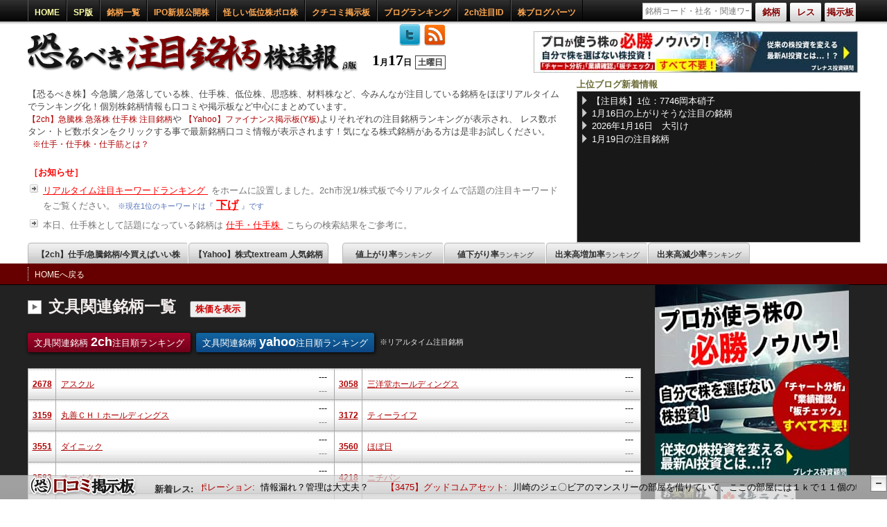

--- FILE ---
content_type: text/html; charset=UTF-8
request_url: https://kabu-sokuhou.com/brand/index/theme___%E6%96%87%E5%85%B7/
body_size: 45627
content:
<!DOCTYPE html>
<html lang="ja">
<head prefix="og: http://ogp.me/ns# fb: http://ogp.me/ns/fb# article: http://ogp.me/ns/article#">
	<meta charset="UTF-8" />
	<meta name="copyright" content="&copy;【仕手株】恐るべき注目銘柄株速報" />
	<meta name="description" content="日本株式市場上場銘柄の中から文具に関連する銘柄の一覧を表示します。文具関連銘柄の注目ランキングはhomeよりご覧ください" />
	<meta name="keywords" content="株価,掲示板,株,恐るべき株,文具" />
	<meta property="og:title" content="文具関連銘柄一覧 | 【仕手株】恐るべき注目銘柄株速報" />
	<meta property="og:type" content="website" />
	<meta property="og:image" content="https://kabu-sokuhou.com/img/item/icon.png" />
	<meta property="og:url" content="https://kabu-sokuhou.com/brand/index/theme___文具/" />
	<meta property="og:site_name" content="【仕手株】恐るべき注目銘柄株速報" />
	<meta property="og:description" content="日本株式市場上場銘柄の中から文具に関連する銘柄の一覧を表示します。文具関連銘柄の注目ランキングはhomeよりご覧ください" />
	<meta property="og:locale" content="ja_JP">
	<script src="/js/jquery/jquery.1.4.3.min.js"></script>
<!--[if lt IE 9]>
    <script language="javascript" src="/js/stock/excanvas.min.js"></script>
<![endif]-->
	<script src="/js/_set_root.js"></script>
	<script src="/js/control.js?v=981"></script>
	<script src="/js/get_index.js"></script>
	<script src="/js/id_res.js"></script>
	<script src="/js/jquery.balloon.min.js"></script>
	<script src="/js/jquery.easing.1.3.js"></script>
	<script src="/js/jquery.fancybox-1.3.4.pack.js"></script>
	<script src="/js/jquery.jqplot.min.js"></script>
	<script src="/js/jquery.jrumble.1.3.min.js"></script>
	<script src="/js/twitmarquee.js"></script>
	<script src="/js/page/Brand.js?v=981"></script>
	<script src="/js/cpv/cpv.js"></script>
	<script src="/js/ui/jquery.ui.core.js"></script>
	<script src="/js/ui/jquery.ui.widget.js"></script>
	<script src="/js/ui/jquery.ui.mouse.js"></script>
	<script src="/js/ui/jquery.ui.draggable.js"></script>
	<link rel="stylesheet" type="text/css" href="/css/import.css?v=981" />
	<link rel="stylesheet" type="text/css" href="/css/page/Brand.css?v=981" />
	<link rel="shortcut icon" href="/favicon.ico" />
	<link rel="index" href="https://kabu-sokuhou.com/" />
	<link rel="help" href="https://kabu-sokuhou.com/sitemap/" title="サイトマップ" />
	<link rel="alternate" type="application/rss+xml" title="RSS" href="https://kabu-sokuhou.com/feed/index.rss" />
	<link rel="alternate" type="application/rss+xml" title="RSS" href="https://kabu-sokuhou.com/teii_shite/index.rss" />
	<title>文具関連銘柄一覧 | 【仕手株】恐るべき注目銘柄株速報</title>
<script async src="https://www.googletagmanager.com/gtag/js?id=UA-32648343-1"></script>
<script>
  window.dataLayer = window.dataLayer || [];
  function gtag(){dataLayer.push(arguments);}
  gtag('js', new Date());

  gtag('config', 'UA-32648343-1');
</script>

</head>
<body>
<div id="fb-root"></div>
<script>
(function(d, s, id) {
  var js, fjs = d.getElementsByTagName(s)[0];
  if (d.getElementById(id)) return;
  js = d.createElement(s); js.id = id;
  js.src = "//connect.facebook.net/ja_JP/all.js#xfbml=1";
  fjs.parentNode.insertBefore(js, fjs);
}(document, 'script', 'facebook-jssdk'));
</script>
	<div id="Wrap">
		<div id="inWrap">
<div id="contents_head">
	<div id="contents_fead_fixed">
		<div id="contents_head_top">
			<div id="contents_head_top_inner">
				<ul class="cht_left">
					<li><a class="type" href="/" title="HOME">HOME</a></li>
					<li><a class="type" href="/?lite=sp&mSet=sp" title="スマートフォン版">SP版</a></li>
					<li><a href="/brand/" title="銘柄一覧">銘柄一覧</a></li>
					<li class="pali">
						<a href="/ipo/" class="pali_pa" title="IPO新規公開株" >IPO新規公開株</a>
						<ul>
							<li>
								<a href="/brand/item/code___472A/" class="pali_ipo" title="472A ミラティブ">
									<i>12/18</i>
									<span>472A</span>
									ミラティブ								</a>
							</li>
							<li>
								<a href="/brand/item/code___475A/" class="pali_ipo" title="475A ギミック">
									<i>12/19</i>
									<span>475A</span>
									ギミック								</a>
							</li>
							<li>
								<a href="/brand/item/code___476A/" class="pali_ipo" title="476A 辻・本郷ＩＴコンサルティング">
									<i>12/19</i>
									<span>476A</span>
									辻・本郷ＩＴコンサルティング								</a>
							</li>
							<li>
								<a href="/brand/item/code___485A/" class="pali_ipo" title="485A パワーエックス">
									<i>12/19</i>
									<span>485A</span>
									パワーエックス								</a>
							</li>
							<li>
								<a href="/brand/item/code___477A/" class="pali_ipo" title="477A スタートライン">
									<i>12/22</i>
									<span>477A</span>
									スタートライン								</a>
							</li>
							<li>
								<a href="/brand/item/code___483A/" class="pali_ipo" title="483A テラテクノロジー">
									<i>12/23</i>
									<span>483A</span>
									テラテクノロジー								</a>
							</li>
							<li>
								<a href="/brand/item/code___478A/" class="pali_ipo" title="478A フツパー">
									<i>12/24</i>
									<span>478A</span>
									フツパー								</a>
							</li>
							<li>
								<a href="/brand/item/code___479A/" class="pali_ipo" title="479A ＰＲＯＮＩ">
									<i>12/24</i>
									<span>479A</span>
									ＰＲＯＮＩ								</a>
							</li>
							<li>
								<a href="/brand/item/code___480A/" class="pali_ipo" title="480A リブ・コンサルティング">
									<i>12/25</i>
									<span>480A</span>
									リブ・コンサルティング								</a>
							</li>
							<li>
								<a href="/brand/item/code___500A/" class="pali_ipo" title="500A ＴＯブックス">
									<i>2/13</i>
									<span>500A</span>
									ＴＯブックス								</a>
							</li>
						</ul>
					</li>
					<li>
						<a href="/teii_shite/" title="【日刊】低位＆ボロ株 注目銘柄ランキング【仕手】">怪しい低位株ボロ株</a>
					</li>
					<li>
						<a href="/review_board/" title="株クチコミ情報掲示板">クチコミ掲示板</a>
					</li>
					<li class="pali">
						<p>ブログランキング</p>
						<ul>
							<li><a href="/kabu_blog_rank_advisors/" title="株情報ブログランキング">株情報ブログランキング</a></li>
							<li><a href="/kabu_blog_rank/" title="投資家ブログランキング">投資家ブログランキング</a></li>
						</ul>
					</li>
					<li>
						<a href="/id_relation/" title="注目発言IDランキング">2ch注目ID</a>
					</li>
					<li><a href="/blog_parts/" title="株ブログパーツ">株ブログパーツ</a></li>
				</ul>
				<div id="top_search">
					<form action="/brand/" id="top_search_form" method="post" accept-charset="utf-8"><div style="display:none;"><input type="hidden" name="_method" value="POST" /></div>					<ul>
						<li id="top_search_text_block">
							<p id="top_search_wait" class="none">wait</p>
							<input type="text" id="top_search_text" name="top_search_text" value="" placeholder="銘柄コード・社名・関連ワード" />
							<div id="top_search_result"></div>
						</li>
						<li><p class="top_search_button type_code balloon4" title="銘柄検索：銘柄コードまたは企業名を入力して株式銘柄を検索">銘柄</p></li>
						<li><p class="top_search_button type_res balloon4" title="2chレス検索：2ch市況1板/株式板より該当するキーワードを検索">レス</p></li>
						<li><p class="top_search_button type_board balloon4" title="掲示板検索：銘柄コードまたは企業名を入力してスレッドを検索">掲示板</p></li>
					</ul>
					</form>
				</div>
			</div>
		</div>
	</div>
	<div id="title_block">
		<div>
			<div id="logo">
				<h1><a title="【仕手株】恐るべき注目銘柄株速報" href="https://kabu-sokuhou.com/"><img alt="【仕手株】恐るべき注目銘柄株速報" src="/img/item/title.png" width="488" height="80" /></a></h1>
				<p>
					1<span>月</span>17<span>日</span><span class="week">土曜日</span>					<a href="https://twitter.com/kabu_sokuho" class="twitter" title="ツイッターアカウント" target="_blank"><img src="/img/item/twitter.png" alt="follow me" width="32" height="32" /></a>
					<a href="/feed/index.rss" class="rss" title="【仕手株】恐るべき注目銘柄株速報2ch集計RSS（1時間区切り）" target="_blank"><img src="/img/item/rss.png" alt="rss" width="32" height="32" /></a>
				</p>
			</div>
			<div class="topadba">
				<a href="/redirect/?u=https://plenus-investment.com/Landing_02/?sp=S1" target="_blank" rel="sponsored nofollow"><img src="https://kabu-sokuhou.com/img/banner/plenus2.jpg" width="468" height="60" alt="plenus" /></a>
			</div>
			<div id="description">
				<p class="easy_desc">
					【恐るべき株】今急騰／急落している株、仕手株、低位株、思惑株、材料株など、今みんなが注目している銘柄をほぼリアルタイムでランキング化！個別株銘柄情報も口コミや掲示板など中心にまとめています。<br />
					<a href="/home/index/isort___2ch/" title="【2ch】急騰株 急落株 仕手株 注目銘柄">【2ch】急騰株 急落株 仕手株 注目銘柄</a>や
					<a href="/home/index/isort___yahoo/" title="【Yahoo】ファイナンス掲示板">【Yahoo】ファイナンス掲示板(Y板)</a>よりそれぞれの注目銘柄ランキングが表示され、
					レス数ボタン・トピ数ボタンをクリックする事で最新銘柄口コミ情報が表示されます！気になる株式銘柄がある方は是非お試しください。
					<span>※</span><a href="/shite_shitekabu_shitesuji/" title="仕手・仕手株・仕手筋とは？">仕手・仕手株・仕手筋とは？</a>
				</p>
				<div class="description_info">
					<table>
						<tr>
							<th>［お知らせ］</th>
						</tr>

						<tr>
							<td>
								<a href="/#Htr" style="font-size: 13px; color: #FF0000; font-weight: normal;">
									リアルタイム注目キーワードランキング
								</a>
								をホームに設置しました。2ch市況1/株式板で今リアルタイムで話題の注目キーワードをご覧ください。
								<span class="mkkk1">※現在1位のキーワードは『<a href="/res_search/index/search___下げ" title="下げ">下げ</a>』です</span>							</td>
						</tr>
						<tr>
							<td>
								本日、仕手株として話題になっている銘柄は
								<a href="/res_search/index/search___%E4%BB%95%E6%89%8B/" style="font-size: 13px; color: #FF0000; font-weight: normal;">
									仕手・仕手株
								</a>
								こちらの検索結果をご参考に。
							</td>
						</tr>
					</table>
				</div>
			</div>
			<div id="trf_block">
				<p class="trf_title">上位ブログ新着情報</p>
				<div class="trf_feed">
					<ul>
						<li><a href="https://kabuline.com/stock/code/7746/" target="_blank" title="【注目株】1位：7746岡本硝子">【注目株】1位：7746岡本硝子</a></li>
						<li><a href="https://okane-antena.com/archive/id/905834/" target="_blank" title="1月16日の上がりそうな注目の銘柄" rel="nofollow">1月16日の上がりそうな注目の銘柄</a></li>
						<li><a href="http://blog.livedoor.jp/killer_market/archives/52452521.html" target="_blank" title="2026年1月16日　大引け" rel="nofollow">2026年1月16日　大引け</a></li>
						<li><a href="https://agaru.blog.jp/archives/96583344.html" target="_blank" title="1月19日の注目銘柄" rel="nofollow">1月19日の注目銘柄</a></li>
					</ul>
				</div>
			</div>
		</div>
	</div>
</div>
<div id="contents_line">
	<div id="line_a">
		<div class="line_a_div">
		<ul>
			<li id="show_tc"><a style="width: 230px;" title="【2ch】仕手/急騰銘柄/今買えばいい株" href="/home/index/isort___2ch/">【2ch】仕手/急騰銘柄/今買えばいい株</a></li>
			<li><a style="width: 200px;" title="【Yahoo】株式textream 人気銘柄" href="/home/index/isort___yahoo/" class="right">【Yahoo】株式textream 人気銘柄</a></li>
			<li><a style="margin-left: 20px;" title="値上がり率ランキング" href="/home/index/isort___up/">値上がり率<span>ランキング</span></a></li>
			<li><a  title="値下がり率ランキング" href="/home/index/isort___down/">値下がり率<span>ランキング</span></a></li>
			<li><a  title="出来高増加率ランキング" href="/home/index/isort___value_up/">出来高増加率<span>ランキング</span></a></li>
			<li><a  title="出来高減少率ランキング" href="/home/index/isort___value_down/" class="right">出来高減少率<span>ランキング</span></a></li>
		</ul>
		</div>
	</div>
	<div id="line_b">
		<ul>
			<li><a href="https://kabu-sokuhou.com/" title="HOMEへ戻る">HOMEへ戻る</a></li>
		</ul>
	</div>
</div>			<div id="contents_wrap">
				<div id="contents">
					<div id="main_contents">
<div id="brand_list">
	<h1>文具関連銘柄一覧<span><input type="button" id="code_value" value="株価を表示" /></span></h1>
	<h2 id="ranklink" class="fblockaf"><a href=/home/index/theme___%E6%96%87%E5%85%B7/isort___2ch/ class="_22" title="文具関連銘柄2ch注目順ランキング">文具関連銘柄 <span>2ch</span>注目順ランキング</a><a href=/home/index/theme___%E6%96%87%E5%85%B7/isort___yahoo/ class="_yy" title="文具関連銘柄yahoo注目順ランキング">文具関連銘柄 <span>yahoo</span>注目順ランキング</a><span>※リアルタイム注目銘柄</span></h2>	<table id="brand_view_list">
		<tr>
		<td class="code"><a title="2678の詳細" href="/brand/item/code___2678/">2678</a></td>
		<td class="name">
			<a id="code2678" class="brand_code" title="アスクルの詳細" href="/brand/item/code___2678/">
				<span class="code_name">アスクル</span>
				<span class="value">---</span>
				<span class="value_diff" title="前日値：3450">---</span>
			</a>
		</td>
		<td class="code"><a title="3058の詳細" href="/brand/item/code___3058/">3058</a></td>
		<td class="name">
			<a id="code3058" class="brand_code" title="三洋堂ホールディングスの詳細" href="/brand/item/code___3058/">
				<span class="code_name">三洋堂ホールディングス</span>
				<span class="value">---</span>
				<span class="value_diff" title="前日値：918">---</span>
			</a>
		</td>
		</tr>
		<tr>
		<td class="code"><a title="3159の詳細" href="/brand/item/code___3159/">3159</a></td>
		<td class="name">
			<a id="code3159" class="brand_code" title="丸善ＣＨＩホールディングスの詳細" href="/brand/item/code___3159/">
				<span class="code_name">丸善ＣＨＩホールディングス</span>
				<span class="value">---</span>
				<span class="value_diff" title="前日値：378">---</span>
			</a>
		</td>
		<td class="code"><a title="3172の詳細" href="/brand/item/code___3172/">3172</a></td>
		<td class="name">
			<a id="code3172" class="brand_code" title="ティーライフの詳細" href="/brand/item/code___3172/">
				<span class="code_name">ティーライフ</span>
				<span class="value">---</span>
				<span class="value_diff" title="前日値：1390">---</span>
			</a>
		</td>
		</tr>
		<tr>
		<td class="code"><a title="3551の詳細" href="/brand/item/code___3551/">3551</a></td>
		<td class="name">
			<a id="code3551" class="brand_code" title="ダイニックの詳細" href="/brand/item/code___3551/">
				<span class="code_name">ダイニック</span>
				<span class="value">---</span>
				<span class="value_diff" title="前日値：840">---</span>
			</a>
		</td>
		<td class="code"><a title="3560の詳細" href="/brand/item/code___3560/">3560</a></td>
		<td class="name">
			<a id="code3560" class="brand_code" title="ほぼ日の詳細" href="/brand/item/code___3560/">
				<span class="code_name">ほぼ日</span>
				<span class="value">---</span>
				<span class="value_diff" title="前日値：4030">---</span>
			</a>
		</td>
		</tr>
		<tr>
		<td class="code"><a title="3583の詳細" href="/brand/item/code___3583/">3583</a></td>
		<td class="name">
			<a id="code3583" class="brand_code" title="オーベクスの詳細" href="/brand/item/code___3583/">
				<span class="code_name">オーベクス</span>
				<span class="value">---</span>
				<span class="value_diff" title="前日値：665">---</span>
			</a>
		</td>
		<td class="code"><a title="4218の詳細" href="/brand/item/code___4218/">4218</a></td>
		<td class="name">
			<a id="code4218" class="brand_code" title="ニチバンの詳細" href="/brand/item/code___4218/">
				<span class="code_name">ニチバン</span>
				<span class="value">---</span>
				<span class="value_diff" title="前日値：1983">---</span>
			</a>
		</td>
		</tr>
		<tr>
		<td class="code"><a title="5204の詳細" href="/brand/item/code___5204/">5204</a></td>
		<td class="name">
			<a id="code5204" class="brand_code" title="石塚硝子の詳細" href="/brand/item/code___5204/">
				<span class="code_name">石塚硝子</span>
				<span class="value">---</span>
				<span class="value_diff" title="前日値：2001">---</span>
			</a>
		</td>
		<td class="code"><a title="6454の詳細" href="/brand/item/code___6454/">6454</a></td>
		<td class="name">
			<a id="code6454" class="brand_code" title="マックスの詳細" href="/brand/item/code___6454/">
				<span class="code_name">マックス</span>
				<span class="value">---</span>
				<span class="value_diff" title="前日値：1661">---</span>
			</a>
		</td>
		</tr>
		<tr>
		<td class="code"><a title="6727の詳細" href="/brand/item/code___6727/">6727</a></td>
		<td class="name">
			<a id="code6727" class="brand_code" title="ワコムの詳細" href="/brand/item/code___6727/">
				<span class="code_name">ワコム</span>
				<span class="value">---</span>
				<span class="value_diff" title="前日値：771">---</span>
			</a>
		</td>
		<td class="code"><a title="7115の詳細" href="/brand/item/code___7115/">7115</a></td>
		<td class="name">
			<a id="code7115" class="brand_code" title="アルファパーチェスの詳細" href="/brand/item/code___7115/">
				<span class="code_name">アルファパーチェス</span>
				<span class="value">---</span>
				<span class="value_diff" title="前日値：0">---</span>
			</a>
		</td>
		</tr>
		<tr>
		<td class="code"><a title="7482の詳細" href="/brand/item/code___7482/">7482</a></td>
		<td class="name">
			<a id="code7482" class="brand_code" title="シモジマの詳細" href="/brand/item/code___7482/">
				<span class="code_name">シモジマ</span>
				<span class="value">---</span>
				<span class="value_diff" title="前日値：1418">---</span>
			</a>
		</td>
		<td class="code"><a title="7640の詳細" href="/brand/item/code___7640/">7640</a></td>
		<td class="name">
			<a id="code7640" class="brand_code" title="トップカルチャーの詳細" href="/brand/item/code___7640/">
				<span class="code_name">トップカルチャー</span>
				<span class="value">---</span>
				<span class="value_diff" title="前日値：360">---</span>
			</a>
		</td>
		</tr>
		<tr>
		<td class="code"><a title="7744の詳細" href="/brand/item/code___7744/">7744</a></td>
		<td class="name">
			<a id="code7744" class="brand_code" title="ノーリツ鋼機の詳細" href="/brand/item/code___7744/">
				<span class="code_name">ノーリツ鋼機</span>
				<span class="value">---</span>
				<span class="value_diff" title="前日値：2684">---</span>
			</a>
		</td>
		<td class="code"><a title="7800の詳細" href="/brand/item/code___7800/">7800</a></td>
		<td class="name">
			<a id="code7800" class="brand_code" title="アミファの詳細" href="/brand/item/code___7800/">
				<span class="code_name">アミファ</span>
				<span class="value">---</span>
				<span class="value_diff" title="前日値：682">---</span>
			</a>
		</td>
		</tr>
		<tr>
		<td class="code"><a title="7846の詳細" href="/brand/item/code___7846/">7846</a></td>
		<td class="name">
			<a id="code7846" class="brand_code" title="パイロットコーポレーションの詳細" href="/brand/item/code___7846/">
				<span class="code_name">パイロットコーポレーション</span>
				<span class="value">---</span>
				<span class="value_diff" title="前日値：3500">---</span>
			</a>
		</td>
		<td class="code"><a title="7962の詳細" href="/brand/item/code___7962/">7962</a></td>
		<td class="name">
			<a id="code7962" class="brand_code" title="キングジムの詳細" href="/brand/item/code___7962/">
				<span class="code_name">キングジム</span>
				<span class="value">---</span>
				<span class="value_diff" title="前日値：901">---</span>
			</a>
		</td>
		</tr>
		<tr>
		<td class="code"><a title="7975の詳細" href="/brand/item/code___7975/">7975</a></td>
		<td class="name">
			<a id="code7975" class="brand_code" title="リヒトラブの詳細" href="/brand/item/code___7975/">
				<span class="code_name">リヒトラブ</span>
				<span class="value">---</span>
				<span class="value_diff" title="前日値：1700">---</span>
			</a>
		</td>
		<td class="code"><a title="7976の詳細" href="/brand/item/code___7976/">7976</a></td>
		<td class="name">
			<a id="code7976" class="brand_code" title="三菱鉛筆の詳細" href="/brand/item/code___7976/">
				<span class="code_name">三菱鉛筆</span>
				<span class="value">---</span>
				<span class="value_diff" title="前日値：1525">---</span>
			</a>
		</td>
		</tr>
		<tr>
		<td class="code"><a title="7984の詳細" href="/brand/item/code___7984/">7984</a></td>
		<td class="name">
			<a id="code7984" class="brand_code" title="コクヨの詳細" href="/brand/item/code___7984/">
				<span class="code_name">コクヨ</span>
				<span class="value">---</span>
				<span class="value_diff" title="前日値：1647">---</span>
			</a>
		</td>
		<td class="code"><a title="7987の詳細" href="/brand/item/code___7987/">7987</a></td>
		<td class="name">
			<a id="code7987" class="brand_code" title="ナカバヤシの詳細" href="/brand/item/code___7987/">
				<span class="code_name">ナカバヤシ</span>
				<span class="value">---</span>
				<span class="value_diff" title="前日値：637">---</span>
			</a>
		</td>
		</tr>
		<tr>
		<td class="code"><a title="7992の詳細" href="/brand/item/code___7992/">7992</a></td>
		<td class="name">
			<a id="code7992" class="brand_code" title="セーラー万年筆の詳細" href="/brand/item/code___7992/">
				<span class="code_name">セーラー万年筆</span>
				<span class="value">---</span>
				<span class="value_diff" title="前日値：215">---</span>
			</a>
		</td>
		<td class="code"><a title="8144の詳細" href="/brand/item/code___8144/">8144</a></td>
		<td class="name">
			<a id="code8144" class="brand_code" title="デンキョーグループホールディングスの詳細" href="/brand/item/code___8144/">
				<span class="code_name">デンキョーグループホールディングス</span>
				<span class="value">---</span>
				<span class="value_diff" title="前日値：1377">---</span>
			</a>
		</td>
		</tr>
		<tr>
		<td class="code"><a title="9428の詳細" href="/brand/item/code___9428/">9428</a></td>
		<td class="name">
			<a id="code9428" class="brand_code" title="クロップスの詳細" href="/brand/item/code___9428/">
				<span class="code_name">クロップス</span>
				<span class="value">---</span>
				<span class="value_diff" title="前日値：837">---</span>
			</a>
		</td>
		<td class="code"><a title="9978の詳細" href="/brand/item/code___9978/">9978</a></td>
		<td class="name">
			<a id="code9978" class="brand_code" title="文教堂グループホールディングスの詳細" href="/brand/item/code___9978/">
				<span class="code_name">文教堂グループホールディングス</span>
				<span class="value">---</span>
				<span class="value_diff" title="前日値：85">---</span>
			</a>
		</td>
		</tr>
	</table>
	<ul>
		<li><a href="/brand/index/code___1000/" title="1000～の銘柄一覧">1000</a></li>
		<li><a href="/brand/index/code___1500/" title="1500～の銘柄一覧">1500</a></li>
		<li><a href="/brand/index/code___2000/" title="2000～の銘柄一覧">2000</a></li>
		<li><a href="/brand/index/code___2500/" title="2500～の銘柄一覧">2500</a></li>
		<li><a href="/brand/index/code___3000/" title="3000～の銘柄一覧">3000</a></li>
		<li><a href="/brand/index/code___3500/" title="3500～の銘柄一覧">3500</a></li>
		<li><a href="/brand/index/code___4000/" title="4000～の銘柄一覧">4000</a></li>
		<li><a href="/brand/index/code___4500/" title="4500～の銘柄一覧">4500</a></li>
		<li><a href="/brand/index/code___5000/" title="5000～の銘柄一覧">5000</a></li>
		<li><a href="/brand/index/code___5500/" title="5500～の銘柄一覧">5500</a></li>
		<li><a href="/brand/index/code___6000/" title="6000～の銘柄一覧">6000</a></li>
		<li><a href="/brand/index/code___6500/" title="6500～の銘柄一覧">6500</a></li>
		<li><a href="/brand/index/code___7000/" title="7000～の銘柄一覧">7000</a></li>
		<li><a href="/brand/index/code___7500/" title="7500～の銘柄一覧">7500</a></li>
		<li><a href="/brand/index/code___8000/" title="8000～の銘柄一覧">8000</a></li>
		<li><a href="/brand/index/code___8500/" title="8500～の銘柄一覧">8500</a></li>
		<li><a href="/brand/index/code___9000/" title="9000～の銘柄一覧">9000</a></li>
		<li><a href="/brand/index/code___9500/" title="9500～の銘柄一覧">9500</a></li>
	</ul>

	<div id="code_category">
		<h2>業種別</h2>
		<ul>
			<li><a href="/brand/index/ca___%E9%A3%9F%E6%96%99%E5%93%81/" title="食料品業"><span>食料品業</span></a></li>
			<li><a href="/brand/index/ca___%E9%9D%9E%E9%89%84%E9%87%91%E5%B1%9E/" title="非鉄金属業"><span>非鉄金属業</span></a></li>
			<li><a href="/brand/index/ca___%E9%9B%BB%E6%B0%97%E6%A9%9F%E5%99%A8/" title="電気機器業"><span>電気機器業</span></a></li>
			<li><a href="/brand/index/ca___%E9%9B%BB%E6%B0%97%E3%82%AC%E3%82%B9/" title="電気ガス業"><span>電気ガス業</span></a></li>
			<li><a href="/brand/index/ca___%E9%99%B8%E9%81%8B/" title="陸運業"><span>陸運業</span></a></li>
			<li><a href="/brand/index/ca___%E9%8A%80%E8%A1%8C/" title="銀行業"><span>銀行業</span></a></li>
			<li><a href="/brand/index/ca___%E9%89%B1/" title="鉱業"><span>鉱業</span></a></li>
			<li><a href="/brand/index/ca___%E9%89%84%E9%8B%BC/" title="鉄鋼業"><span>鉄鋼業</span></a></li>
			<li><a href="/brand/index/ca___%E9%87%91%E5%B1%9E%E8%A3%BD%E5%93%81/" title="金属製品業"><span>金属製品業</span></a></li>
			<li><a href="/brand/index/ca___%E8%BC%B8%E9%80%81%E7%94%A8%E6%A9%9F%E5%99%A8/" title="輸送用機器業"><span>輸送用機器業</span></a></li>
			<li><a href="/brand/index/ca___%E8%A8%BC%E5%88%B8/" title="証券業"><span>証券業</span></a></li>
			<li><a href="/brand/index/ca___%E7%B9%8A%E7%B6%AD%E8%A3%BD%E5%93%81/" title="繊維製品業"><span>繊維製品業</span></a></li>
			<li><a href="/brand/index/ca___%E7%B2%BE%E5%AF%86%E6%A9%9F%E5%99%A8/" title="精密機器業"><span>精密機器業</span></a></li>
			<li><a href="/brand/index/ca___%E7%A9%BA%E9%81%8B/" title="空運業"><span>空運業</span></a></li>
			<li><a href="/brand/index/ca___%E7%9F%B3%E6%B2%B9%E7%9F%B3%E7%82%AD%E8%A3%BD%E5%93%81/" title="石油石炭製品業"><span>石油石炭製品業</span></a></li>
			<li><a href="/brand/index/ca___%E6%B5%B7%E9%81%8B/" title="海運業"><span>海運業</span></a></li>
			<li><a href="/brand/index/ca___%E6%B0%B4%E7%94%A3%E8%BE%B2%E6%9E%97/" title="水産農林業"><span>水産農林業</span></a></li>
			<li><a href="/brand/index/ca___%E6%A9%9F%E6%A2%B0/" title="機械業"><span>機械業</span></a></li>
			<li><a href="/brand/index/ca___%E6%83%85%E5%A0%B1%E9%80%9A%E4%BF%A1/" title="情報通信業"><span>情報通信業</span></a></li>
			<li><a href="/brand/index/ca___%E5%BB%BA%E8%A8%AD/" title="建設業"><span>建設業</span></a></li>
			<li><a href="/brand/index/ca___%E5%B0%8F%E5%A3%B2/" title="小売業"><span>小売業</span></a></li>
			<li><a href="/brand/index/ca___%E5%8D%B8%E5%A3%B2/" title="卸売業"><span>卸売業</span></a></li>
			<li><a href="/brand/index/ca___%E5%8C%BB%E8%96%AC%E5%93%81/" title="医薬品業"><span>医薬品業</span></a></li>
			<li><a href="/brand/index/ca___%E5%8C%96%E5%AD%A6/" title="化学業"><span>化学業</span></a></li>
			<li><a href="/brand/index/ca___%E5%80%89%E5%BA%AB%E9%81%8B%E8%BC%B8%E9%96%A2%E9%80%A3/" title="倉庫運輸関連業"><span>倉庫運輸関連業</span></a></li>
			<li><a href="/brand/index/ca___%E4%BF%9D%E9%99%BA/" title="保険業"><span>保険業</span></a></li>
			<li><a href="/brand/index/ca___%E4%B8%8D%E5%8B%95%E7%94%A3/" title="不動産業"><span>不動産業</span></a></li>
			<li><a href="/brand/index/ca___%E3%83%91%E3%83%AB%E3%83%97%E7%B4%99/" title="パルプ紙業"><span>パルプ紙業</span></a></li>
			<li><a href="/brand/index/ca___%E3%83%81%E3%83%A3%E3%83%BC%E3%83%88/" title="チャート業"><span>チャート業</span></a></li>
			<li><a href="/brand/index/ca___%E3%82%B5%E3%83%BC%E3%83%93%E3%82%B9/" title="サービス業"><span>サービス業</span></a></li>
			<li><a href="/brand/index/ca___%E3%82%B4%E3%83%A0%E8%A3%BD%E5%93%81/" title="ゴム製品業"><span>ゴム製品業</span></a></li>
			<li><a href="/brand/index/ca___%E3%82%AC%E3%83%A9%E3%82%B9%E5%9C%9F%E7%9F%B3%E8%A3%BD%E5%93%81/" title="ガラス土石製品業"><span>ガラス土石製品業</span></a></li>
			<li><a href="/brand/index/ca___%E3%81%9D%E3%81%AE%E4%BB%96%E9%87%91%E8%9E%8D/" title="その他金融業"><span>その他金融業</span></a></li>
			<li><a href="/brand/index/ca___%E3%81%9D%E3%81%AE%E4%BB%96%E8%A3%BD%E5%93%81/" title="その他製品業"><span>その他製品業</span></a></li>
			<li><a href="/brand/index/ca___REIT/" title="REIT業"><span>REIT業</span></a></li>
			<li><a href="/brand/index/ca___ETF/" title="ETF業"><span>ETF業</span></a></li>
		</ul>
	</div>

	<div id="code_theme">
		<h2>関連銘柄別</h2>
		<ul>
			<li><a href="/brand/index/theme___01%E9%8A%98%E6%9F%84/" title="01銘柄関連銘柄"><span>01銘柄関連銘柄</span></a></li>
			<li><a href="/brand/index/theme___100%E5%86%86%E3%82%B7%E3%83%A7%E3%83%83%E3%83%97/" title="100円ショップ関連銘柄"><span>100円ショップ関連銘柄</span></a></li>
			<li><a href="/brand/index/theme___10%E9%80%A3%E4%BC%91/" title="10連休関連銘柄"><span>10連休関連銘柄</span></a></li>
			<li><a href="/brand/index/theme___2018%E5%B9%B4%E3%81%AEIPO/" title="2018年のIPO関連銘柄"><span>2018年のIPO関連銘柄</span></a></li>
			<li><a href="/brand/index/theme___2019%E5%B9%B4%E3%81%AEIPO/" title="2019年のIPO関連銘柄"><span>2019年のIPO関連銘柄</span></a></li>
			<li><a href="/brand/index/theme___2020%E5%B9%B4%E3%81%AEIPO/" title="2020年のIPO関連銘柄"><span>2020年のIPO関連銘柄</span></a></li>
			<li><a href="/brand/index/theme___2021%E5%B9%B4%E3%81%AEIPO/" title="2021年のIPO関連銘柄"><span>2021年のIPO関連銘柄</span></a></li>
			<li><a href="/brand/index/theme___2022%E5%B9%B4%E3%81%AEIPO/" title="2022年のIPO関連銘柄"><span>2022年のIPO関連銘柄</span></a></li>
			<li><a href="/brand/index/theme___2023%E5%B9%B4%E3%81%AEIPO/" title="2023年のIPO関連銘柄"><span>2023年のIPO関連銘柄</span></a></li>
			<li><a href="/brand/index/theme___2024%E5%B9%B4%E3%81%AEIPO/" title="2024年のIPO関連銘柄"><span>2024年のIPO関連銘柄</span></a></li>
			<li><a href="/brand/index/theme___2024%E5%B9%B4%E5%95%8F%E9%A1%8C/" title="2024年問題関連銘柄"><span>2024年問題関連銘柄</span></a></li>
			<li><a href="/brand/index/theme___2025%E5%B9%B4%E3%81%AEIPO/" title="2025年のIPO関連銘柄"><span>2025年のIPO関連銘柄</span></a></li>
			<li><a href="/brand/index/theme___24%E6%99%82%E9%96%93%E5%96%B6%E6%A5%AD/" title="24時間営業関連銘柄"><span>24時間営業関連銘柄</span></a></li>
			<li><a href="/brand/index/theme___3D/" title="3D関連銘柄"><span>3D関連銘柄</span></a></li>
			<li><a href="/brand/index/theme___3D%E3%83%97%E3%83%AA%E3%83%B3%E3%82%BF/" title="3Dプリンタ関連銘柄"><span>3Dプリンタ関連銘柄</span></a></li>
			<li><a href="/brand/index/theme___3D%E3%83%97%E3%83%AA%E3%83%B3%E3%82%BF%E3%83%BC/" title="3Dプリンター関連銘柄"><span>3Dプリンター関連銘柄</span></a></li>
			<li><a href="/brand/index/theme___3D%E6%98%A0%E5%83%8F/" title="3D映像関連銘柄"><span>3D映像関連銘柄</span></a></li>
			<li><a href="/brand/index/theme___3PL/" title="3PL関連銘柄"><span>3PL関連銘柄</span></a></li>
			<li><a href="/brand/index/theme___3%E3%83%BB9G/" title="3・9G関連銘柄"><span>3・9G関連銘柄</span></a></li>
			<li><a href="/brand/index/theme___4K%E3%83%BB8K%E3%83%86%E3%83%AC%E3%83%93/" title="4K・8Kテレビ関連銘柄"><span>4K・8Kテレビ関連銘柄</span></a></li>
			<li><a href="/brand/index/theme___5G/" title="5G関連銘柄"><span>5G関連銘柄</span></a></li>
			<li><a href="/brand/index/theme___6G/" title="6G関連銘柄"><span>6G関連銘柄</span></a></li>
			<li><a href="/brand/index/theme___AED/" title="AED関連銘柄"><span>AED関連銘柄</span></a></li>
			<li><a href="/brand/index/theme___AI%E3%82%A8%E3%83%BC%E3%82%B8%E3%82%A7%E3%83%B3%E3%83%88/" title="AIエージェント関連銘柄"><span>AIエージェント関連銘柄</span></a></li>
			<li><a href="/brand/index/theme___AI%E3%82%B9%E3%83%94%E3%83%BC%E3%82%AB%E3%83%BC/" title="AIスピーカー関連銘柄"><span>AIスピーカー関連銘柄</span></a></li>
			<li><a href="/brand/index/theme___AI%E5%8C%BB%E7%99%82%E8%A8%BA%E6%96%AD/" title="AI医療診断関連銘柄"><span>AI医療診断関連銘柄</span></a></li>
			<li><a href="/brand/index/theme___Android/" title="Android関連銘柄"><span>Android関連銘柄</span></a></li>
			<li><a href="/brand/index/theme___ASP/" title="ASP関連銘柄"><span>ASP関連銘柄</span></a></li>
			<li><a href="/brand/index/theme___ATM/" title="ATM関連銘柄"><span>ATM関連銘柄</span></a></li>
			<li><a href="/brand/index/theme___BNCT/" title="BNCT関連銘柄"><span>BNCT関連銘柄</span></a></li>
			<li><a href="/brand/index/theme___BRICs/" title="BRICs関連銘柄"><span>BRICs関連銘柄</span></a></li>
			<li><a href="/brand/index/theme___BS%E6%94%BE%E9%80%81/" title="BS放送関連銘柄"><span>BS放送関連銘柄</span></a></li>
			<li><a href="/brand/index/theme___C2C/" title="C2C関連銘柄"><span>C2C関連銘柄</span></a></li>
			<li><a href="/brand/index/theme___CAD/" title="CAD関連銘柄"><span>CAD関連銘柄</span></a></li>
			<li><a href="/brand/index/theme___CCD/" title="CCD関連銘柄"><span>CCD関連銘柄</span></a></li>
			<li><a href="/brand/index/theme___CD/" title="CD関連銘柄"><span>CD関連銘柄</span></a></li>
			<li><a href="/brand/index/theme___CMOS%E3%82%BB%E3%83%B3%E3%82%B5%E3%83%BC/" title="CMOSセンサー関連銘柄"><span>CMOSセンサー関連銘柄</span></a></li>
			<li><a href="/brand/index/theme___CO2%E5%9B%9E%E5%8F%8E%E3%83%BB%E8%B2%AF%E7%95%99/" title="CO2回収・貯留関連銘柄"><span>CO2回収・貯留関連銘柄</span></a></li>
			<li><a href="/brand/index/theme___COVID-19/" title="COVID-19関連銘柄"><span>COVID-19関連銘柄</span></a></li>
			<li><a href="/brand/index/theme___CRM/" title="CRM関連銘柄"><span>CRM関連銘柄</span></a></li>
			<li><a href="/brand/index/theme___CS%E6%94%BE%E9%80%81/" title="CS放送関連銘柄"><span>CS放送関連銘柄</span></a></li>
			<li><a href="/brand/index/theme___DNA%E3%83%81%E3%83%83%E3%83%97/" title="DNAチップ関連銘柄"><span>DNAチップ関連銘柄</span></a></li>
			<li><a href="/brand/index/theme___DPE/" title="DPE関連銘柄"><span>DPE関連銘柄</span></a></li>
			<li><a href="/brand/index/theme___DTP/" title="DTP関連銘柄"><span>DTP関連銘柄</span></a></li>
			<li><a href="/brand/index/theme___DVD/" title="DVD関連銘柄"><span>DVD関連銘柄</span></a></li>
			<li><a href="/brand/index/theme___EDI/" title="EDI関連銘柄"><span>EDI関連銘柄</span></a></li>
			<li><a href="/brand/index/theme___eKYC/" title="eKYC関連銘柄"><span>eKYC関連銘柄</span></a></li>
			<li><a href="/brand/index/theme___ERP/" title="ERP関連銘柄"><span>ERP関連銘柄</span></a></li>
			<li><a href="/brand/index/theme___ESG%E6%8A%95%E8%B3%87/" title="ESG投資関連銘柄"><span>ESG投資関連銘柄</span></a></li>
			<li><a href="/brand/index/theme___ETC/" title="ETC関連銘柄"><span>ETC関連銘柄</span></a></li>
			<li><a href="/brand/index/theme___EUV/" title="EUV関連銘柄"><span>EUV関連銘柄</span></a></li>
			<li><a href="/brand/index/theme___e%E3%82%B3%E3%83%9E%E3%83%BC%E3%82%B9/" title="eコマース関連銘柄"><span>eコマース関連銘柄</span></a></li>
			<li><a href="/brand/index/theme___e%E3%82%B9%E3%83%9D%E3%83%BC%E3%83%84/" title="eスポーツ関連銘柄"><span>eスポーツ関連銘柄</span></a></li>
			<li><a href="/brand/index/theme___e%E3%83%A9%E3%83%BC%E3%83%8B%E3%83%B3%E3%82%B0/" title="eラーニング関連銘柄"><span>eラーニング関連銘柄</span></a></li>
			<li><a href="/brand/index/theme___FA/" title="FA関連銘柄"><span>FA関連銘柄</span></a></li>
			<li><a href="/brand/index/theme___FPGA/" title="FPGA関連銘柄"><span>FPGA関連銘柄</span></a></li>
			<li><a href="/brand/index/theme___FPSO/" title="FPSO関連銘柄"><span>FPSO関連銘柄</span></a></li>
			<li><a href="/brand/index/theme___GMO/" title="GMO関連銘柄"><span>GMO関連銘柄</span></a></li>
			<li><a href="/brand/index/theme___Go+To+Eat/" title="Go To Eat関連銘柄"><span>Go To Eat関連銘柄</span></a></li>
			<li><a href="/brand/index/theme___Go+To+%E3%83%88%E3%83%A9%E3%83%99%E3%83%AB/" title="Go To トラベル関連銘柄"><span>Go To トラベル関連銘柄</span></a></li>
			<li><a href="/brand/index/theme___GPS/" title="GPS関連銘柄"><span>GPS関連銘柄</span></a></li>
			<li><a href="/brand/index/theme___HACCP/" title="HACCP関連銘柄"><span>HACCP関連銘柄</span></a></li>
			<li><a href="/brand/index/theme___HBM/" title="HBM関連銘柄"><span>HBM関連銘柄</span></a></li>
			<li><a href="/brand/index/theme___HR%E3%83%86%E3%83%83%E3%82%AF/" title="HRテック関連銘柄"><span>HRテック関連銘柄</span></a></li>
			<li><a href="/brand/index/theme___IC%E3%82%AB%E3%83%BC%E3%83%89/" title="ICカード関連銘柄"><span>ICカード関連銘柄</span></a></li>
			<li><a href="/brand/index/theme___IC%E3%82%BF%E3%82%B0/" title="ICタグ関連銘柄"><span>ICタグ関連銘柄</span></a></li>
			<li><a href="/brand/index/theme___IC%E3%83%81%E3%83%83%E3%83%97/" title="ICチップ関連銘柄"><span>ICチップ関連銘柄</span></a></li>
			<li><a href="/brand/index/theme___IoT/" title="IoT関連銘柄"><span>IoT関連銘柄</span></a></li>
			<li><a href="/brand/index/theme___IP/" title="IP関連銘柄"><span>IP関連銘柄</span></a></li>
			<li><a href="/brand/index/theme___iPhone/" title="iPhone関連銘柄"><span>iPhone関連銘柄</span></a></li>
			<li><a href="/brand/index/theme___iPS%E7%B4%B0%E8%83%9E/" title="iPS細胞関連銘柄"><span>iPS細胞関連銘柄</span></a></li>
			<li><a href="/brand/index/theme___IP%E9%9B%BB%E8%A9%B1/" title="IP電話関連銘柄"><span>IP電話関連銘柄</span></a></li>
			<li><a href="/brand/index/theme___IR/" title="IR関連銘柄"><span>IR関連銘柄</span></a></li>
			<li><a href="/brand/index/theme___IT/" title="IT関連銘柄"><span>IT関連銘柄</span></a></li>
			<li><a href="/brand/index/theme___ITS/" title="ITS関連銘柄"><span>ITS関連銘柄</span></a></li>
			<li><a href="/brand/index/theme___IT%E3%82%B3%E3%83%B3%E3%82%B5%E3%83%AB%E3%83%86%E3%82%A3%E3%83%B3%E3%82%B0/" title="ITコンサルティング関連銘柄"><span>ITコンサルティング関連銘柄</span></a></li>
			<li><a href="/brand/index/theme___JPX%E3%83%97%E3%83%A9%E3%82%A4%E3%83%A0150/" title="JPXプライム150関連銘柄"><span>JPXプライム150関連銘柄</span></a></li>
			<li><a href="/brand/index/theme___JPX%E6%97%A5%E7%B5%8C400/" title="JPX日経400関連銘柄"><span>JPX日経400関連銘柄</span></a></li>
			<li><a href="/brand/index/theme___JR/" title="JR関連銘柄"><span>JR関連銘柄</span></a></li>
			<li><a href="/brand/index/theme___LED/" title="LED関連銘柄"><span>LED関連銘柄</span></a></li>
			<li><a href="/brand/index/theme___LED%E3%83%87%E3%82%A3%E3%82%B9%E3%83%97%E3%83%AC%E3%83%BC/" title="LEDディスプレー関連銘柄"><span>LEDディスプレー関連銘柄</span></a></li>
			<li><a href="/brand/index/theme___LED%E7%85%A7%E6%98%8E/" title="LED照明関連銘柄"><span>LED照明関連銘柄</span></a></li>
			<li><a href="/brand/index/theme___LED%E8%A3%BD%E9%80%A0%E8%A3%85%E7%BD%AE/" title="LED製造装置関連銘柄"><span>LED製造装置関連銘柄</span></a></li>
			<li><a href="/brand/index/theme___LED%E9%83%A8%E6%9D%90%E3%83%BB%E9%83%A8%E5%93%81/" title="LED部材・部品関連銘柄"><span>LED部材・部品関連銘柄</span></a></li>
			<li><a href="/brand/index/theme___LINE/" title="LINE関連銘柄"><span>LINE関連銘柄</span></a></li>
			<li><a href="/brand/index/theme___LNG/" title="LNG関連銘柄"><span>LNG関連銘柄</span></a></li>
			<li><a href="/brand/index/theme___LNG%E9%81%8B%E6%90%AC%E8%88%B9/" title="LNG運搬船関連銘柄"><span>LNG運搬船関連銘柄</span></a></li>
			<li><a href="/brand/index/theme___LPG/" title="LPG関連銘柄"><span>LPG関連銘柄</span></a></li>
			<li><a href="/brand/index/theme___LTE/" title="LTE関連銘柄"><span>LTE関連銘柄</span></a></li>
			<li><a href="/brand/index/theme___M%26A/" title="M&A関連銘柄"><span>M&A関連銘柄</span></a></li>
			<li><a href="/brand/index/theme___M2M/" title="M2M関連銘柄"><span>M2M関連銘柄</span></a></li>
			<li><a href="/brand/index/theme___MaaS/" title="MaaS関連銘柄"><span>MaaS関連銘柄</span></a></li>
			<li><a href="/brand/index/theme___MEMS/" title="MEMS関連銘柄"><span>MEMS関連銘柄</span></a></li>
			<li><a href="/brand/index/theme___MICE/" title="MICE関連銘柄"><span>MICE関連銘柄</span></a></li>
			<li><a href="/brand/index/theme___MR/" title="MR関連銘柄"><span>MR関連銘柄</span></a></li>
			<li><a href="/brand/index/theme___MRAM/" title="MRAM関連銘柄"><span>MRAM関連銘柄</span></a></li>
			<li><a href="/brand/index/theme___MRJ/" title="MRJ関連銘柄"><span>MRJ関連銘柄</span></a></li>
			<li><a href="/brand/index/theme___MVNO/" title="MVNO関連銘柄"><span>MVNO関連銘柄</span></a></li>
			<li><a href="/brand/index/theme___MVNO%28%E4%BB%AE%E6%83%B3%E7%A7%BB%E5%8B%95%E4%BD%93%E9%80%9A%E4%BF%A1%E4%BA%8B%E6%A5%AD%E8%80%85%29/" title="MVNO(仮想移動体通信事業者)関連銘柄"><span>MVNO(仮想移動体通信事業者)関連銘柄</span></a></li>
			<li><a href="/brand/index/theme___NAND%E5%9E%8B%E3%83%95%E3%83%A9%E3%83%83%E3%82%B7%E3%83%A5%E3%83%A1%E3%83%A2%E3%83%AA/" title="NAND型フラッシュメモリ関連銘柄"><span>NAND型フラッシュメモリ関連銘柄</span></a></li>
			<li><a href="/brand/index/theme___NAS%E9%9B%BB%E6%B1%A0/" title="NAS電池関連銘柄"><span>NAS電池関連銘柄</span></a></li>
			<li><a href="/brand/index/theme___NFT/" title="NFT関連銘柄"><span>NFT関連銘柄</span></a></li>
			<li><a href="/brand/index/theme___NGN/" title="NGN関連銘柄"><span>NGN関連銘柄</span></a></li>
			<li><a href="/brand/index/theme___NISA/" title="NISA関連銘柄"><span>NISA関連銘柄</span></a></li>
			<li><a href="/brand/index/theme___O2O/" title="O2O関連銘柄"><span>O2O関連銘柄</span></a></li>
			<li><a href="/brand/index/theme___OA/" title="OA関連銘柄"><span>OA関連銘柄</span></a></li>
			<li><a href="/brand/index/theme___OEM/" title="OEM関連銘柄"><span>OEM関連銘柄</span></a></li>
			<li><a href="/brand/index/theme___PCR%E6%A4%9C%E6%9F%BB/" title="PCR検査関連銘柄"><span>PCR検査関連銘柄</span></a></li>
			<li><a href="/brand/index/theme___PFI/" title="PFI関連銘柄"><span>PFI関連銘柄</span></a></li>
			<li><a href="/brand/index/theme___PM2.5/" title="PM2.5関連銘柄"><span>PM2.5関連銘柄</span></a></li>
			<li><a href="/brand/index/theme___POS/" title="POS関連銘柄"><span>POS関連銘柄</span></a></li>
			<li><a href="/brand/index/theme___PSP/" title="PSP関連銘柄"><span>PSP関連銘柄</span></a></li>
			<li><a href="/brand/index/theme___QR%E3%82%B3%E3%83%BC%E3%83%89/" title="QRコード関連銘柄"><span>QRコード関連銘柄</span></a></li>
			<li><a href="/brand/index/theme___REACH/" title="REACH関連銘柄"><span>REACH関連銘柄</span></a></li>
			<li><a href="/brand/index/theme___REIT/" title="REIT関連銘柄"><span>REIT関連銘柄</span></a></li>
			<li><a href="/brand/index/theme___RFID/" title="RFID関連銘柄"><span>RFID関連銘柄</span></a></li>
			<li><a href="/brand/index/theme___RIZAP/" title="RIZAP関連銘柄"><span>RIZAP関連銘柄</span></a></li>
			<li><a href="/brand/index/theme___RPA/" title="RPA関連銘柄"><span>RPA関連銘柄</span></a></li>
			<li><a href="/brand/index/theme___SaaS/" title="SaaS関連銘柄"><span>SaaS関連銘柄</span></a></li>
			<li><a href="/brand/index/theme___SEO/" title="SEO関連銘柄"><span>SEO関連銘柄</span></a></li>
			<li><a href="/brand/index/theme___SMS/" title="SMS関連銘柄"><span>SMS関連銘柄</span></a></li>
			<li><a href="/brand/index/theme___SNS/" title="SNS関連銘柄"><span>SNS関連銘柄</span></a></li>
			<li><a href="/brand/index/theme___Society5.0/" title="Society5.0関連銘柄"><span>Society5.0関連銘柄</span></a></li>
			<li><a href="/brand/index/theme___SOHO/" title="SOHO関連銘柄"><span>SOHO関連銘柄</span></a></li>
			<li><a href="/brand/index/theme___TOPIX%E3%82%B3%E3%82%A230/" title="TOPIXコア30関連銘柄"><span>TOPIXコア30関連銘柄</span></a></li>
			<li><a href="/brand/index/theme___TPP/" title="TPP関連銘柄"><span>TPP関連銘柄</span></a></li>
			<li><a href="/brand/index/theme___VR/" title="VR関連銘柄"><span>VR関連銘柄</span></a></li>
			<li><a href="/brand/index/theme___VR%28%E4%BB%AE%E6%83%B3%E7%8F%BE%E5%AE%9F%29/" title="VR(仮想現実)関連銘柄"><span>VR(仮想現実)関連銘柄</span></a></li>
			<li><a href="/brand/index/theme___V%E3%83%81%E3%83%A5%E3%83%BC%E3%83%90%E3%83%BC/" title="Vチューバー関連銘柄"><span>Vチューバー関連銘柄</span></a></li>
			<li><a href="/brand/index/theme___WBC/" title="WBC関連銘柄"><span>WBC関連銘柄</span></a></li>
			<li><a href="/brand/index/theme___Web%E3%82%B5%E3%82%A4%E3%83%88%E6%A7%8B%E7%AF%89/" title="Webサイト構築関連銘柄"><span>Webサイト構築関連銘柄</span></a></li>
			<li><a href="/brand/index/theme___Wii/" title="Wii関連銘柄"><span>Wii関連銘柄</span></a></li>
			<li><a href="/brand/index/theme___WiMAX/" title="WiMAX関連銘柄"><span>WiMAX関連銘柄</span></a></li>
			<li><a href="/brand/index/theme___Windows7%E3%82%B5%E3%83%9D%E3%83%BC%E3%83%88%E7%B5%82%E4%BA%86/" title="Windows7サポート終了関連銘柄"><span>Windows7サポート終了関連銘柄</span></a></li>
			<li><a href="/brand/index/theme___XBRL/" title="XBRL関連銘柄"><span>XBRL関連銘柄</span></a></li>
			<li><a href="/brand/index/theme___YouTube/" title="YouTube関連銘柄"><span>YouTube関連銘柄</span></a></li>
			<li><a href="/brand/index/theme___Youtuber/" title="Youtuber関連銘柄"><span>Youtuber関連銘柄</span></a></li>
			<li><a href="/brand/index/theme___%E3%81%82%E3%81%88%E3%81%A6%E3%82%B9%E3%82%BF%E3%83%B3%E3%83%80%E3%83%BC%E3%83%89/" title="あえてスタンダード関連銘柄"><span>あえてスタンダード関連銘柄</span></a></li>
			<li><a href="/brand/index/theme___%E3%81%8A%E3%81%A4%E3%81%BE%E3%81%BF/" title="おつまみ関連銘柄"><span>おつまみ関連銘柄</span></a></li>
			<li><a href="/brand/index/theme___%E3%81%8B%E3%81%A4%E3%82%89/" title="かつら関連銘柄"><span>かつら関連銘柄</span></a></li>
			<li><a href="/brand/index/theme___%E3%81%8C%E3%82%93%E5%85%8D%E7%96%AB%E7%99%82%E6%B3%95/" title="がん免疫療法関連銘柄"><span>がん免疫療法関連銘柄</span></a></li>
			<li><a href="/brand/index/theme___%E3%81%8C%E3%82%93%E6%A4%9C%E6%9F%BB/" title="がん検査関連銘柄"><span>がん検査関連銘柄</span></a></li>
			<li><a href="/brand/index/theme___%E3%81%94%E3%81%BF%E5%87%A6%E7%90%86/" title="ごみ処理関連銘柄"><span>ごみ処理関連銘柄</span></a></li>
			<li><a href="/brand/index/theme___%E3%81%9D%E3%81%AE%E4%BB%96%E3%83%87%E3%82%B8%E3%82%BF%E3%83%AB%E5%AE%B6%E9%9B%BB/" title="その他デジタル家電関連銘柄"><span>その他デジタル家電関連銘柄</span></a></li>
			<li><a href="/brand/index/theme___%E3%81%9D%E3%81%AE%E4%BB%96%E5%8D%8A%E5%B0%8E%E4%BD%93/" title="その他半導体関連銘柄"><span>その他半導体関連銘柄</span></a></li>
			<li><a href="/brand/index/theme___%E3%81%9D%E3%81%AE%E4%BB%96%E5%A4%AA%E9%99%BD%E9%9B%BB%E6%B1%A0/" title="その他太陽電池関連銘柄"><span>その他太陽電池関連銘柄</span></a></li>
			<li><a href="/brand/index/theme___%E3%81%9D%E3%81%AE%E4%BB%96%E8%87%AA%E5%8B%95%E8%BB%8A/" title="その他自動車関連銘柄"><span>その他自動車関連銘柄</span></a></li>
			<li><a href="/brand/index/theme___%E3%81%9D%E3%81%AE%E4%BB%96%E8%A3%BD%E9%80%A0%E6%A5%AD/" title="その他製造業関連銘柄"><span>その他製造業関連銘柄</span></a></li>
			<li><a href="/brand/index/theme___%E3%81%A4%E3%81%8F%E3%81%B0%E3%82%A8%E3%82%AF%E3%82%B9%E3%83%97%E3%83%AC%E3%82%B9/" title="つくばエクスプレス関連銘柄"><span>つくばエクスプレス関連銘柄</span></a></li>
			<li><a href="/brand/index/theme___%E3%81%AA%E3%81%A7%E3%81%97%E3%81%93%E9%8A%98%E6%9F%84/" title="なでしこ銘柄関連銘柄"><span>なでしこ銘柄関連銘柄</span></a></li>
			<li><a href="/brand/index/theme___%E3%81%AF%E3%82%84%E3%81%B6%E3%81%95/" title="はやぶさ関連銘柄"><span>はやぶさ関連銘柄</span></a></li>
			<li><a href="/brand/index/theme___%E3%81%B5%E3%82%8B%E3%81%95%E3%81%A8%E7%B4%8D%E7%A8%8E/" title="ふるさと納税関連銘柄"><span>ふるさと納税関連銘柄</span></a></li>
			<li><a href="/brand/index/theme___%E3%82%A2%E3%82%A4%E3%82%B9%E3%82%AF%E3%83%AA%E3%83%BC%E3%83%A0/" title="アイスクリーム関連銘柄"><span>アイスクリーム関連銘柄</span></a></li>
			<li><a href="/brand/index/theme___%E3%82%A2%E3%82%A6%E3%83%88%E3%82%BD%E3%83%BC%E3%82%B7%E3%83%B3%E3%82%B0/" title="アウトソーシング関連銘柄"><span>アウトソーシング関連銘柄</span></a></li>
			<li><a href="/brand/index/theme___%E3%82%A2%E3%82%A6%E3%83%88%E3%83%89%E3%82%A2/" title="アウトドア関連銘柄"><span>アウトドア関連銘柄</span></a></li>
			<li><a href="/brand/index/theme___%E3%82%A2%E3%82%AF%E3%83%AA%E3%83%AB/" title="アクリル関連銘柄"><span>アクリル関連銘柄</span></a></li>
			<li><a href="/brand/index/theme___%E3%82%A2%E3%82%B8%E3%82%A2/" title="アジア関連銘柄"><span>アジア関連銘柄</span></a></li>
			<li><a href="/brand/index/theme___%E3%82%A2%E3%82%B9%E3%83%99%E3%82%B9%E3%83%88%E5%AF%BE%E7%AD%96/" title="アスベスト対策関連銘柄"><span>アスベスト対策関連銘柄</span></a></li>
			<li><a href="/brand/index/theme___%E3%82%A2%E3%83%83%E3%83%97%E3%83%AB/" title="アップル関連銘柄"><span>アップル関連銘柄</span></a></li>
			<li><a href="/brand/index/theme___%E3%82%A2%E3%83%8B%E3%83%A1/" title="アニメ関連銘柄"><span>アニメ関連銘柄</span></a></li>
			<li><a href="/brand/index/theme___%E3%82%A2%E3%83%8B%E3%83%A1%E3%83%BC%E3%82%B7%E3%83%A7%E3%83%B3/" title="アニメーション関連銘柄"><span>アニメーション関連銘柄</span></a></li>
			<li><a href="/brand/index/theme___%E3%82%A2%E3%83%91%E3%83%AC%E3%83%AB/" title="アパレル関連銘柄"><span>アパレル関連銘柄</span></a></li>
			<li><a href="/brand/index/theme___%E3%82%A2%E3%83%95%E3%82%A3%E3%83%AA%E3%82%A8%E3%82%A4%E3%83%88/" title="アフィリエイト関連銘柄"><span>アフィリエイト関連銘柄</span></a></li>
			<li><a href="/brand/index/theme___%E3%82%A2%E3%83%95%E3%82%A3%E3%83%AA%E3%82%A8%E3%82%A4%E3%83%88%E5%BA%83%E5%91%8A/" title="アフィリエイト広告関連銘柄"><span>アフィリエイト広告関連銘柄</span></a></li>
			<li><a href="/brand/index/theme___%E3%82%A2%E3%83%95%E3%83%AA%E3%82%AB/" title="アフリカ関連銘柄"><span>アフリカ関連銘柄</span></a></li>
			<li><a href="/brand/index/theme___%E3%82%A2%E3%83%99%E3%83%8E%E3%83%9F%E3%82%AF%E3%82%B9/" title="アベノミクス関連銘柄"><span>アベノミクス関連銘柄</span></a></li>
			<li><a href="/brand/index/theme___%E3%82%A2%E3%83%9F%E3%83%8E%E9%85%B8/" title="アミノ酸関連銘柄"><span>アミノ酸関連銘柄</span></a></li>
			<li><a href="/brand/index/theme___%E3%82%A2%E3%83%9F%E3%83%A5%E3%83%BC%E3%82%BA%E3%83%A1%E3%83%B3%E3%83%88/" title="アミューズメント関連銘柄"><span>アミューズメント関連銘柄</span></a></li>
			<li><a href="/brand/index/theme___%E3%82%A2%E3%83%AB%E3%82%B3%E3%83%BC%E3%83%AB%E4%BE%9D%E5%AD%98%E7%97%87%E6%B2%BB%E7%99%82%E8%96%AC/" title="アルコール依存症治療薬関連銘柄"><span>アルコール依存症治療薬関連銘柄</span></a></li>
			<li><a href="/brand/index/theme___%E3%82%A2%E3%83%AB%E3%83%90%E3%83%A0/" title="アルバム関連銘柄"><span>アルバム関連銘柄</span></a></li>
			<li><a href="/brand/index/theme___%E3%82%A2%E3%83%AB%E3%83%9F/" title="アルミ関連銘柄"><span>アルミ関連銘柄</span></a></li>
			<li><a href="/brand/index/theme___%E3%82%A2%E3%83%AB%E3%83%9F%E3%83%8B%E3%82%A6%E3%83%A0/" title="アルミニウム関連銘柄"><span>アルミニウム関連銘柄</span></a></li>
			<li><a href="/brand/index/theme___%E3%82%A2%E3%83%B3%E3%83%81%E3%82%A8%E3%82%A4%E3%82%B8%E3%83%B3%E3%82%B0/" title="アンチエイジング関連銘柄"><span>アンチエイジング関連銘柄</span></a></li>
			<li><a href="/brand/index/theme___%E3%82%A2%E3%83%B3%E3%83%A2%E3%83%8B%E3%82%A2/" title="アンモニア関連銘柄"><span>アンモニア関連銘柄</span></a></li>
			<li><a href="/brand/index/theme___%E3%82%A4%E3%83%99%E3%83%B3%E3%83%88/" title="イベント関連銘柄"><span>イベント関連銘柄</span></a></li>
			<li><a href="/brand/index/theme___%E3%82%A4%E3%83%B3%E3%82%AD/" title="インキ関連銘柄"><span>インキ関連銘柄</span></a></li>
			<li><a href="/brand/index/theme___%E3%82%A4%E3%83%B3%E3%82%AF%E3%82%B8%E3%82%A7%E3%83%83%E3%83%88%E3%83%97%E3%83%AA%E3%83%B3%E3%82%BF%E3%83%BC/" title="インクジェットプリンター関連銘柄"><span>インクジェットプリンター関連銘柄</span></a></li>
			<li><a href="/brand/index/theme___%E3%82%A4%E3%83%B3%E3%82%B9%E3%82%BF%E3%83%B3%E3%83%88%E9%A3%9F%E5%93%81/" title="インスタント食品関連銘柄"><span>インスタント食品関連銘柄</span></a></li>
			<li><a href="/brand/index/theme___%E3%82%A4%E3%83%B3%E3%82%BF%E3%83%BC%E3%83%8D%E3%83%83%E3%83%88/" title="インターネット関連銘柄"><span>インターネット関連銘柄</span></a></li>
			<li><a href="/brand/index/theme___%E3%82%A4%E3%83%B3%E3%82%BF%E3%83%BC%E3%83%8D%E3%83%83%E3%83%88%E3%82%AB%E3%83%95%E3%82%A7/" title="インターネットカフェ関連銘柄"><span>インターネットカフェ関連銘柄</span></a></li>
			<li><a href="/brand/index/theme___%E3%82%A4%E3%83%B3%E3%82%BF%E3%83%BC%E3%83%8D%E3%83%83%E3%83%88%E3%83%95%E3%82%A3%E3%83%AB%E3%82%BF%E3%83%AA%E3%83%B3%E3%82%B0/" title="インターネットフィルタリング関連銘柄"><span>インターネットフィルタリング関連銘柄</span></a></li>
			<li><a href="/brand/index/theme___%E3%82%A4%E3%83%B3%E3%82%BF%E3%83%BC%E3%83%8D%E3%83%83%E3%83%88%E5%BA%83%E5%91%8A/" title="インターネット広告関連銘柄"><span>インターネット広告関連銘柄</span></a></li>
			<li><a href="/brand/index/theme___%E3%82%A4%E3%83%B3%E3%82%BF%E3%83%BC%E3%83%8D%E3%83%83%E3%83%88%E6%8E%A5%E7%B6%9A%E4%BA%8B%E6%A5%AD%E8%80%85/" title="インターネット接続事業者関連銘柄"><span>インターネット接続事業者関連銘柄</span></a></li>
			<li><a href="/brand/index/theme___%E3%82%A4%E3%83%B3%E3%82%BF%E3%83%BC%E3%83%8D%E3%83%83%E3%83%88%E8%AA%BF%E6%9F%BB/" title="インターネット調査関連銘柄"><span>インターネット調査関連銘柄</span></a></li>
			<li><a href="/brand/index/theme___%E3%82%A4%E3%83%B3%E3%82%BF%E3%83%BC%E3%83%8D%E3%83%83%E3%83%88%E8%AA%BF%E6%9F%BB%E3%83%BB%E5%88%86%E6%9E%90/" title="インターネット調査・分析関連銘柄"><span>インターネット調査・分析関連銘柄</span></a></li>
			<li><a href="/brand/index/theme___%E3%82%A4%E3%83%B3%E3%82%BF%E3%83%BC%E3%83%8D%E3%83%83%E3%83%88%E9%80%9A%E4%BF%A1%E8%B2%A9%E5%A3%B2/" title="インターネット通信販売関連銘柄"><span>インターネット通信販売関連銘柄</span></a></li>
			<li><a href="/brand/index/theme___%E3%82%A4%E3%83%B3%E3%83%86%E3%83%AA%E3%82%A2/" title="インテリア関連銘柄"><span>インテリア関連銘柄</span></a></li>
			<li><a href="/brand/index/theme___%E3%82%A4%E3%83%B3%E3%83%86%E3%83%AB/" title="インテル関連銘柄"><span>インテル関連銘柄</span></a></li>
			<li><a href="/brand/index/theme___%E3%82%A4%E3%83%B3%E3%83%89/" title="インド関連銘柄"><span>インド関連銘柄</span></a></li>
			<li><a href="/brand/index/theme___%E3%82%A4%E3%83%B3%E3%83%89%E3%83%8D%E3%82%B7%E3%82%A2/" title="インドネシア関連銘柄"><span>インドネシア関連銘柄</span></a></li>
			<li><a href="/brand/index/theme___%E3%82%A4%E3%83%B3%E3%83%90%E3%82%A6%E3%83%B3%E3%83%89/" title="インバウンド関連銘柄"><span>インバウンド関連銘柄</span></a></li>
			<li><a href="/brand/index/theme___%E3%82%A4%E3%83%B3%E3%83%95%E3%83%A9/" title="インフラ関連銘柄"><span>インフラ関連銘柄</span></a></li>
			<li><a href="/brand/index/theme___%E3%82%A4%E3%83%B3%E3%83%95%E3%83%A9%E8%BC%B8%E5%87%BA/" title="インフラ輸出関連銘柄"><span>インフラ輸出関連銘柄</span></a></li>
			<li><a href="/brand/index/theme___%E3%82%A4%E3%83%B3%E3%83%95%E3%83%AB%E3%82%A8%E3%83%B3%E3%82%B5%E3%83%BC/" title="インフルエンサー関連銘柄"><span>インフルエンサー関連銘柄</span></a></li>
			<li><a href="/brand/index/theme___%E3%82%A4%E3%83%B3%E3%83%95%E3%83%AB%E3%82%A8%E3%83%B3%E3%82%B6/" title="インフルエンザ関連銘柄"><span>インフルエンザ関連銘柄</span></a></li>
			<li><a href="/brand/index/theme___%E3%82%A4%E3%83%B3%E3%83%9C%E3%82%A4%E3%82%B9%E5%88%B6%E5%BA%A6/" title="インボイス制度関連銘柄"><span>インボイス制度関連銘柄</span></a></li>
			<li><a href="/brand/index/theme___%E3%82%A6%E3%82%A7%E3%82%A2%E3%83%A9%E3%83%96%E3%83%AB%E7%AB%AF%E6%9C%AB/" title="ウェアラブル端末関連銘柄"><span>ウェアラブル端末関連銘柄</span></a></li>
			<li><a href="/brand/index/theme___%E3%82%A6%E3%82%A7%E3%83%96%E3%82%B5%E3%83%BC%E3%83%93%E3%82%B9/" title="ウェブサービス関連銘柄"><span>ウェブサービス関連銘柄</span></a></li>
			<li><a href="/brand/index/theme___%E3%82%A6%E3%82%A8%E3%82%A2%E3%83%A9%E3%83%96%E3%83%AB%E7%AB%AF%E6%9C%AB/" title="ウエアラブル端末関連銘柄"><span>ウエアラブル端末関連銘柄</span></a></li>
			<li><a href="/brand/index/theme___%E3%82%A6%E3%82%A9%E3%83%BC%E3%82%BF%E3%83%BC%E3%82%B8%E3%82%A7%E3%83%83%E3%83%88%E5%B7%A5%E6%B3%95/" title="ウォータージェット工法関連銘柄"><span>ウォータージェット工法関連銘柄</span></a></li>
			<li><a href="/brand/index/theme___%E3%82%A6%E3%82%A9%E3%83%BC%E3%83%A0%E3%83%93%E3%82%BA/" title="ウォームビズ関連銘柄"><span>ウォームビズ関連銘柄</span></a></li>
			<li><a href="/brand/index/theme___%E3%82%A8%E3%82%A2%E3%82%B3%E3%83%B3/" title="エアコン関連銘柄"><span>エアコン関連銘柄</span></a></li>
			<li><a href="/brand/index/theme___%E3%82%A8%E3%82%A4%E3%82%BA/" title="エイズ関連銘柄"><span>エイズ関連銘柄</span></a></li>
			<li><a href="/brand/index/theme___%E3%82%A8%E3%82%B3%E3%82%AD%E3%83%A5%E3%83%BC%E3%83%88/" title="エコキュート関連銘柄"><span>エコキュート関連銘柄</span></a></li>
			<li><a href="/brand/index/theme___%E3%82%A8%E3%82%B3%E3%83%BB%E3%83%95%E3%82%A1%E3%83%BC%E3%82%B9%E3%83%88%E5%88%B6%E5%BA%A6/" title="エコ・ファースト制度関連銘柄"><span>エコ・ファースト制度関連銘柄</span></a></li>
			<li><a href="/brand/index/theme___%E3%82%A8%E3%82%B9%E3%83%86/" title="エステ関連銘柄"><span>エステ関連銘柄</span></a></li>
			<li><a href="/brand/index/theme___%E3%82%A8%E3%83%83%E3%82%B8%E3%82%B3%E3%83%B3%E3%83%94%E3%83%A5%E3%83%BC%E3%83%86%E3%82%A3%E3%83%B3%E3%82%B0/" title="エッジコンピューティング関連銘柄"><span>エッジコンピューティング関連銘柄</span></a></li>
			<li><a href="/brand/index/theme___%E3%82%A8%E3%83%8C%E3%83%93%E3%83%87%E3%82%A3%E3%82%A2/" title="エヌビディア関連銘柄"><span>エヌビディア関連銘柄</span></a></li>
			<li><a href="/brand/index/theme___%E3%82%A8%E3%83%8D%E3%83%AB%E3%82%AE%E3%83%BC/" title="エネルギー関連銘柄"><span>エネルギー関連銘柄</span></a></li>
			<li><a href="/brand/index/theme___%E3%82%A8%E3%83%9C%E3%83%A9%E5%87%BA%E8%A1%80%E7%86%B1/" title="エボラ出血熱関連銘柄"><span>エボラ出血熱関連銘柄</span></a></li>
			<li><a href="/brand/index/theme___%E3%82%A8%E3%83%A0%E3%83%9D%E3%83%83%E3%82%AF%E3%82%B9/" title="エムポックス関連銘柄"><span>エムポックス関連銘柄</span></a></li>
			<li><a href="/brand/index/theme___%E3%82%A8%E3%83%AC%E3%83%99%E3%83%BC%E3%82%BF%E3%83%BC/" title="エレベーター関連銘柄"><span>エレベーター関連銘柄</span></a></li>
			<li><a href="/brand/index/theme___%E3%82%A8%E3%83%B3%E3%82%B8%E3%83%8B%E3%82%A2%E3%83%AA%E3%83%B3%E3%82%B0/" title="エンジニアリング関連銘柄"><span>エンジニアリング関連銘柄</span></a></li>
			<li><a href="/brand/index/theme___%E3%82%AA%E3%82%A4%E3%83%AB%E3%82%B5%E3%83%B3%E3%83%89%E3%83%BB%E3%82%B7%E3%82%A7%E3%83%BC%E3%83%AB/" title="オイルサンド・シェール関連銘柄"><span>オイルサンド・シェール関連銘柄</span></a></li>
			<li><a href="/brand/index/theme___%E3%82%AA%E3%83%95%E3%82%A3%E3%82%B9/" title="オフィス関連銘柄"><span>オフィス関連銘柄</span></a></li>
			<li><a href="/brand/index/theme___%E3%82%AA%E3%83%95%E3%82%A3%E3%82%B9%E5%AE%B6%E5%85%B7/" title="オフィス家具関連銘柄"><span>オフィス家具関連銘柄</span></a></li>
			<li><a href="/brand/index/theme___%E3%82%AA%E3%83%A0%E3%83%8B%E3%83%81%E3%83%A3%E3%83%8D%E3%83%AB/" title="オムニチャネル関連銘柄"><span>オムニチャネル関連銘柄</span></a></li>
			<li><a href="/brand/index/theme___%E3%82%AA%E3%83%B3%E3%83%A9%E3%82%A4%E3%83%B3%E3%82%B2%E3%83%BC%E3%83%A0/" title="オンラインゲーム関連銘柄"><span>オンラインゲーム関連銘柄</span></a></li>
			<li><a href="/brand/index/theme___%E3%82%AA%E3%83%B3%E3%83%A9%E3%82%A4%E3%83%B3%E8%A8%BA%E7%99%82/" title="オンライン診療関連銘柄"><span>オンライン診療関連銘柄</span></a></li>
			<li><a href="/brand/index/theme___%E3%82%AA%E3%83%BC%E3%82%AC%E3%83%8B%E3%83%83%E3%82%AF%E9%A3%9F%E5%93%81/" title="オーガニック食品関連銘柄"><span>オーガニック食品関連銘柄</span></a></li>
			<li><a href="/brand/index/theme___%E3%82%AA%E3%83%BC%E3%82%AF%E3%82%B7%E3%83%A7%E3%83%B3/" title="オークション関連銘柄"><span>オークション関連銘柄</span></a></li>
			<li><a href="/brand/index/theme___%E3%82%AA%E3%83%BC%E3%83%87%E3%82%A3%E3%82%AA/" title="オーディオ関連銘柄"><span>オーディオ関連銘柄</span></a></li>
			<li><a href="/brand/index/theme___%E3%82%AA%E3%83%BC%E3%83%88%E3%83%90%E3%82%A4/" title="オートバイ関連銘柄"><span>オートバイ関連銘柄</span></a></li>
			<li><a href="/brand/index/theme___%E3%82%AA%E3%83%BC%E3%83%97%E3%83%B3%E3%82%B9%E3%82%AB%E3%82%A4/" title="オープンスカイ関連銘柄"><span>オープンスカイ関連銘柄</span></a></li>
			<li><a href="/brand/index/theme___%E3%82%AB%E3%82%B8%E3%83%8E/" title="カジノ関連銘柄"><span>カジノ関連銘柄</span></a></li>
			<li><a href="/brand/index/theme___%E3%82%AB%E3%82%B8%E3%83%A5%E3%82%A2%E3%83%AB/" title="カジュアル関連銘柄"><span>カジュアル関連銘柄</span></a></li>
			<li><a href="/brand/index/theme___%E3%82%AB%E3%82%B8%E3%83%A5%E3%82%A2%E3%83%AB%E8%A1%A3%E6%96%99/" title="カジュアル衣料関連銘柄"><span>カジュアル衣料関連銘柄</span></a></li>
			<li><a href="/brand/index/theme___%E3%82%AB%E3%82%BF%E3%83%AD%E3%82%B0%E9%80%9A%E4%BF%A1%E8%B2%A9%E5%A3%B2/" title="カタログ通信販売関連銘柄"><span>カタログ通信販売関連銘柄</span></a></li>
			<li><a href="/brand/index/theme___%E3%82%AB%E3%83%86%E3%83%BC%E3%83%86%E3%83%AB/" title="カテーテル関連銘柄"><span>カテーテル関連銘柄</span></a></li>
			<li><a href="/brand/index/theme___%E3%82%AB%E3%83%97%E3%82%BB%E3%83%AB%E7%8E%A9%E5%85%B7/" title="カプセル玩具関連銘柄"><span>カプセル玩具関連銘柄</span></a></li>
			<li><a href="/brand/index/theme___%E3%82%AB%E3%83%A9%E3%82%AA%E3%82%B1/" title="カラオケ関連銘柄"><span>カラオケ関連銘柄</span></a></li>
			<li><a href="/brand/index/theme___%E3%82%AB%E3%83%BC%E3%82%B7%E3%82%A7%E3%82%A2%E3%83%AA%E3%83%B3%E3%82%B0/" title="カーシェアリング関連銘柄"><span>カーシェアリング関連銘柄</span></a></li>
			<li><a href="/brand/index/theme___%E3%82%AB%E3%83%BC%E3%83%89%E3%83%BB%E3%83%AA%E3%83%BC%E3%83%80%E3%83%BC/" title="カード・リーダー関連銘柄"><span>カード・リーダー関連銘柄</span></a></li>
			<li><a href="/brand/index/theme___%E3%82%AB%E3%83%BC%E3%83%8A%E3%83%93%E3%82%B2%E3%83%BC%E3%82%B7%E3%83%A7%E3%83%B3/" title="カーナビゲーション関連銘柄"><span>カーナビゲーション関連銘柄</span></a></li>
			<li><a href="/brand/index/theme___%E3%82%AB%E3%83%BC%E3%83%9C%E3%83%B3%E3%82%AA%E3%83%95%E3%82%BB%E3%83%83%E3%83%88/" title="カーボンオフセット関連銘柄"><span>カーボンオフセット関連銘柄</span></a></li>
			<li><a href="/brand/index/theme___%E3%82%AB%E3%83%BC%E3%83%9C%E3%83%B3%E3%83%8A%E3%83%8E%E3%83%81%E3%83%A5%E3%83%BC%E3%83%96/" title="カーボンナノチューブ関連銘柄"><span>カーボンナノチューブ関連銘柄</span></a></li>
			<li><a href="/brand/index/theme___%E3%82%AB%E3%83%BC%E3%83%9C%E3%83%B3%E3%83%8B%E3%83%A5%E3%83%BC%E3%83%88%E3%83%A9%E3%83%AB/" title="カーボンニュートラル関連銘柄"><span>カーボンニュートラル関連銘柄</span></a></li>
			<li><a href="/brand/index/theme___%E3%82%AB%E3%83%BC%E3%83%9C%E3%83%B3%E3%83%95%E3%83%83%E3%83%88%E3%83%97%E3%83%AA%E3%83%B3%E3%83%88/" title="カーボンフットプリント関連銘柄"><span>カーボンフットプリント関連銘柄</span></a></li>
			<li><a href="/brand/index/theme___%E3%82%AB%E3%83%BC%E3%83%9C%E3%83%B3%E3%83%96%E3%83%A9%E3%83%83%E3%82%AF/" title="カーボンブラック関連銘柄"><span>カーボンブラック関連銘柄</span></a></li>
			<li><a href="/brand/index/theme___%E3%82%AB%E3%83%BC%E7%94%A8%E5%93%81/" title="カー用品関連銘柄"><span>カー用品関連銘柄</span></a></li>
			<li><a href="/brand/index/theme___%E3%82%AC%E3%82%B9/" title="ガス関連銘柄"><span>ガス関連銘柄</span></a></li>
			<li><a href="/brand/index/theme___%E3%82%AC%E3%82%B9%E3%82%BF%E3%83%BC%E3%83%93%E3%83%B3/" title="ガスタービン関連銘柄"><span>ガスタービン関連銘柄</span></a></li>
			<li><a href="/brand/index/theme___%E3%82%AC%E3%82%B9%E3%83%A1%E3%83%BC%E3%82%BF%E3%83%BC/" title="ガスメーター関連銘柄"><span>ガスメーター関連銘柄</span></a></li>
			<li><a href="/brand/index/theme___%E3%82%AC%E3%82%B9%E5%B7%A5%E4%BA%8B/" title="ガス工事関連銘柄"><span>ガス工事関連銘柄</span></a></li>
			<li><a href="/brand/index/theme___%E3%82%AC%E3%83%BC%E3%83%87%E3%83%8B%E3%83%B3%E3%82%B0/" title="ガーデニング関連銘柄"><span>ガーデニング関連銘柄</span></a></li>
			<li><a href="/brand/index/theme___%E3%82%AD%E3%83%83%E3%82%BA/" title="キッズ関連銘柄"><span>キッズ関連銘柄</span></a></li>
			<li><a href="/brand/index/theme___%E3%82%AD%E3%83%8A%E3%83%BC%E3%82%BC%E9%85%B5%E7%B4%A0/" title="キナーゼ酵素関連銘柄"><span>キナーゼ酵素関連銘柄</span></a></li>
			<li><a href="/brand/index/theme___%E3%82%AD%E3%83%A3%E3%83%83%E3%82%B7%E3%83%A5%E3%83%AC%E3%82%B9%E6%B1%BA%E6%B8%88/" title="キャッシュレス決済関連銘柄"><span>キャッシュレス決済関連銘柄</span></a></li>
			<li><a href="/brand/index/theme___%E3%82%AD%E3%83%A3%E3%83%A9%E3%82%AF%E3%82%BF%E3%83%BC/" title="キャラクター関連銘柄"><span>キャラクター関連銘柄</span></a></li>
			<li><a href="/brand/index/theme___%E3%82%AD%E3%83%AA%E3%83%B3%E5%A0%82HD%3C3194%3E/" title="キリン堂HD<3194>関連銘柄"><span>キリン堂HD<3194>関連銘柄</span></a></li>
			<li><a href="/brand/index/theme___%E3%82%AE%E3%83%A3%E3%83%B3%E3%83%96%E3%83%AB/" title="ギャンブル関連銘柄"><span>ギャンブル関連銘柄</span></a></li>
			<li><a href="/brand/index/theme___%E3%82%AF%E3%83%A9%E3%82%A6%E3%83%89%E3%82%B2%E3%83%BC%E3%83%A0/" title="クラウドゲーム関連銘柄"><span>クラウドゲーム関連銘柄</span></a></li>
			<li><a href="/brand/index/theme___%E3%82%AF%E3%83%A9%E3%82%A6%E3%83%89%E3%82%B3%E3%83%B3%E3%83%94%E3%83%A5%E3%83%BC%E3%83%86%E3%82%A3%E3%83%B3%E3%82%B0/" title="クラウドコンピューティング関連銘柄"><span>クラウドコンピューティング関連銘柄</span></a></li>
			<li><a href="/brand/index/theme___%E3%82%AF%E3%83%A9%E3%82%A6%E3%83%89%E3%82%BD%E3%83%BC%E3%82%B7%E3%83%B3%E3%82%B0/" title="クラウドソーシング関連銘柄"><span>クラウドソーシング関連銘柄</span></a></li>
			<li><a href="/brand/index/theme___%E3%82%AF%E3%83%A9%E3%82%A6%E3%83%89%E3%83%95%E3%82%A1%E3%83%B3%E3%83%87%E3%82%A3%E3%83%B3%E3%82%B0/" title="クラウドファンディング関連銘柄"><span>クラウドファンディング関連銘柄</span></a></li>
			<li><a href="/brand/index/theme___%E3%82%AF%E3%83%AA%E3%82%B9%E3%83%9E%E3%82%B9/" title="クリスマス関連銘柄"><span>クリスマス関連銘柄</span></a></li>
			<li><a href="/brand/index/theme___%E3%82%AF%E3%83%AA%E3%83%BC%E3%83%8B%E3%83%B3%E3%82%B0/" title="クリーニング関連銘柄"><span>クリーニング関連銘柄</span></a></li>
			<li><a href="/brand/index/theme___%E3%82%AF%E3%83%AA%E3%83%BC%E3%83%B3%E3%83%87%E3%82%A3%E3%83%BC%E3%82%BC%E3%83%AB/" title="クリーンディーゼル関連銘柄"><span>クリーンディーゼル関連銘柄</span></a></li>
			<li><a href="/brand/index/theme___%E3%82%AF%E3%83%AA%E3%83%BC%E3%83%B3%E3%83%AB%E3%83%BC%E3%83%A0/" title="クリーンルーム関連銘柄"><span>クリーンルーム関連銘柄</span></a></li>
			<li><a href="/brand/index/theme___%E3%82%AF%E3%83%AB%E3%83%BC%E3%82%BA/" title="クルーズ関連銘柄"><span>クルーズ関連銘柄</span></a></li>
			<li><a href="/brand/index/theme___%E3%82%AF%E3%83%AC%E3%82%B8%E3%83%83%E3%83%88%E3%82%AB%E3%83%BC%E3%83%89/" title="クレジットカード関連銘柄"><span>クレジットカード関連銘柄</span></a></li>
			<li><a href="/brand/index/theme___%E3%82%AF%E3%83%BC%E3%83%AB%E3%82%B8%E3%83%A3%E3%83%91%E3%83%B3/" title="クールジャパン関連銘柄"><span>クールジャパン関連銘柄</span></a></li>
			<li><a href="/brand/index/theme___%E3%82%AF%E3%83%BC%E3%83%AB%E3%83%93%E3%82%BA/" title="クールビズ関連銘柄"><span>クールビズ関連銘柄</span></a></li>
			<li><a href="/brand/index/theme___%E3%82%AF%E3%83%BC%E3%83%AB%E3%83%BB%E3%82%B8%E3%83%A3%E3%83%91%E3%83%B3/" title="クール・ジャパン関連銘柄"><span>クール・ジャパン関連銘柄</span></a></li>
			<li><a href="/brand/index/theme___%E3%82%B0%E3%83%A9%E3%83%95%E3%82%A7%E3%83%B3/" title="グラフェン関連銘柄"><span>グラフェン関連銘柄</span></a></li>
			<li><a href="/brand/index/theme___%E3%82%B0%E3%83%AA%E3%83%BC%E3%83%B3IT/" title="グリーンIT関連銘柄"><span>グリーンIT関連銘柄</span></a></li>
			<li><a href="/brand/index/theme___%E3%82%B0%E3%83%AA%E3%83%BC%E3%83%B3%E3%83%97%E3%83%A9/" title="グリーンプラ関連銘柄"><span>グリーンプラ関連銘柄</span></a></li>
			<li><a href="/brand/index/theme___%E3%82%B0%E3%83%AB%E3%83%BC%E3%83%97%E3%82%A6%E3%82%A8%E3%82%A2/" title="グループウエア関連銘柄"><span>グループウエア関連銘柄</span></a></li>
			<li><a href="/brand/index/theme___%E3%82%B0%E3%83%AD%E3%83%BC%E3%83%90%E3%83%AB%E3%83%8B%E3%83%83%E3%83%81/" title="グローバルニッチ関連銘柄"><span>グローバルニッチ関連銘柄</span></a></li>
			<li><a href="/brand/index/theme___%E3%82%B1%E3%83%BC%E3%83%96%E3%83%AB/" title="ケーブル関連銘柄"><span>ケーブル関連銘柄</span></a></li>
			<li><a href="/brand/index/theme___%E3%82%B2%E3%83%AA%E3%83%A9%E8%B1%AA%E9%9B%A8/" title="ゲリラ豪雨関連銘柄"><span>ゲリラ豪雨関連銘柄</span></a></li>
			<li><a href="/brand/index/theme___%E3%82%B2%E3%83%BC%E3%83%A0/" title="ゲーム関連銘柄"><span>ゲーム関連銘柄</span></a></li>
			<li><a href="/brand/index/theme___%E3%82%B2%E3%83%BC%E3%83%A0%E3%82%BD%E3%83%95%E3%83%88/" title="ゲームソフト関連銘柄"><span>ゲームソフト関連銘柄</span></a></li>
			<li><a href="/brand/index/theme___%E3%82%B2%E3%83%BC%E3%83%A0%E8%B2%A9%E5%A3%B2/" title="ゲーム販売関連銘柄"><span>ゲーム販売関連銘柄</span></a></li>
			<li><a href="/brand/index/theme___%E3%82%B3%E3%83%8D%E3%82%AF%E3%82%BF%E3%83%BC/" title="コネクター関連銘柄"><span>コネクター関連銘柄</span></a></li>
			<li><a href="/brand/index/theme___%E3%82%B3%E3%83%8D%E3%82%AF%E3%83%86%E3%83%83%E3%83%89%E3%82%AB%E3%83%BC/" title="コネクテッドカー関連銘柄"><span>コネクテッドカー関連銘柄</span></a></li>
			<li><a href="/brand/index/theme___%E3%82%B3%E3%83%90%E3%83%AB%E3%83%88/" title="コバルト関連銘柄"><span>コバルト関連銘柄</span></a></li>
			<li><a href="/brand/index/theme___%E3%82%B3%E3%83%9F%E3%83%83%E3%82%AF/" title="コミック関連銘柄"><span>コミック関連銘柄</span></a></li>
			<li><a href="/brand/index/theme___%E3%82%B3%E3%83%A1/" title="コメ関連銘柄"><span>コメ関連銘柄</span></a></li>
			<li><a href="/brand/index/theme___%E3%82%B3%E3%83%AD%E3%83%8A%E3%82%A6%E3%82%A4%E3%83%AB%E3%82%B9/" title="コロナウイルス関連銘柄"><span>コロナウイルス関連銘柄</span></a></li>
			<li><a href="/brand/index/theme___%E3%82%B3%E3%83%B3%E3%82%AF%E3%83%AA%E3%83%BC%E3%83%88/" title="コンクリート関連銘柄"><span>コンクリート関連銘柄</span></a></li>
			<li><a href="/brand/index/theme___%E3%82%B3%E3%83%B3%E3%82%AF%E3%83%AA%E3%83%BC%E3%83%88%E3%83%91%E3%82%A4%E3%83%AB/" title="コンクリートパイル関連銘柄"><span>コンクリートパイル関連銘柄</span></a></li>
			<li><a href="/brand/index/theme___%E3%82%B3%E3%83%B3%E3%82%AF%E3%83%AA%E3%83%BC%E3%83%88%E4%BA%8C%E6%AC%A1%E8%A3%BD%E5%93%81/" title="コンクリート二次製品関連銘柄"><span>コンクリート二次製品関連銘柄</span></a></li>
			<li><a href="/brand/index/theme___%E3%82%B3%E3%83%B3%E3%82%B5%E3%83%AB%E3%83%86%E3%82%A3%E3%83%B3%E3%82%B0/" title="コンサルティング関連銘柄"><span>コンサルティング関連銘柄</span></a></li>
			<li><a href="/brand/index/theme___%E3%82%B3%E3%83%B3%E3%82%BF%E3%82%AF%E3%83%88%E3%83%AC%E3%83%B3%E3%82%BA/" title="コンタクトレンズ関連銘柄"><span>コンタクトレンズ関連銘柄</span></a></li>
			<li><a href="/brand/index/theme___%E3%82%B3%E3%83%B3%E3%83%86%E3%83%B3%E3%83%84/" title="コンテンツ関連銘柄"><span>コンテンツ関連銘柄</span></a></li>
			<li><a href="/brand/index/theme___%E3%82%B3%E3%83%B3%E3%83%86%E3%83%B3%E3%83%84%E9%85%8D%E4%BF%A1/" title="コンテンツ配信関連銘柄"><span>コンテンツ配信関連銘柄</span></a></li>
			<li><a href="/brand/index/theme___%E3%82%B3%E3%83%B3%E3%83%87%E3%83%B3%E3%82%B5%E3%83%BC/" title="コンデンサー関連銘柄"><span>コンデンサー関連銘柄</span></a></li>
			<li><a href="/brand/index/theme___%E3%82%B3%E3%83%B3%E3%83%93%E3%83%8B%E3%82%A8%E3%83%B3%E3%82%B9%E3%82%B9%E3%83%88%E3%82%A2/" title="コンビニエンスストア関連銘柄"><span>コンビニエンスストア関連銘柄</span></a></li>
			<li><a href="/brand/index/theme___%E3%82%B3%E3%83%B3%E3%83%94%E3%83%A5%E3%83%BC%E3%82%BF%E3%83%BC/" title="コンピューター関連銘柄"><span>コンピューター関連銘柄</span></a></li>
			<li><a href="/brand/index/theme___%E3%82%B3%E3%83%B3%E3%83%97%E3%83%AC%E3%83%83%E3%82%B5%E3%83%BC/" title="コンプレッサー関連銘柄"><span>コンプレッサー関連銘柄</span></a></li>
			<li><a href="/brand/index/theme___%E3%82%B3%E3%83%BC%E3%82%AF%E3%82%B9/" title="コークス関連銘柄"><span>コークス関連銘柄</span></a></li>
			<li><a href="/brand/index/theme___%E3%82%B3%E3%83%BC%E3%83%92%E3%83%BC/" title="コーヒー関連銘柄"><span>コーヒー関連銘柄</span></a></li>
			<li><a href="/brand/index/theme___%E3%82%B3%E3%83%BC%E3%83%AB%E3%82%BB%E3%83%B3%E3%82%BF%E3%83%BC/" title="コールセンター関連銘柄"><span>コールセンター関連銘柄</span></a></li>
			<li><a href="/brand/index/theme___%E3%82%B4%E3%83%9F%E5%87%A6%E7%90%86%E3%83%97%E3%83%A9%E3%83%B3%E3%83%88/" title="ゴミ処理プラント関連銘柄"><span>ゴミ処理プラント関連銘柄</span></a></li>
			<li><a href="/brand/index/theme___%E3%82%B4%E3%83%A0/" title="ゴム関連銘柄"><span>ゴム関連銘柄</span></a></li>
			<li><a href="/brand/index/theme___%E3%82%B4%E3%83%AB%E3%83%95/" title="ゴルフ関連銘柄"><span>ゴルフ関連銘柄</span></a></li>
			<li><a href="/brand/index/theme___%E3%82%B4%E3%83%BC%E3%83%AB%E3%83%87%E3%83%B3%E3%82%A6%E3%82%A4%E3%83%BC%E3%82%AF/" title="ゴールデンウイーク関連銘柄"><span>ゴールデンウイーク関連銘柄</span></a></li>
			<li><a href="/brand/index/theme___%E3%82%B5%E3%82%A4%E3%83%90%E3%83%BC%E3%82%BB%E3%82%AD%E3%83%A5%E3%83%AA%E3%83%86%E3%82%A3/" title="サイバーセキュリティ関連銘柄"><span>サイバーセキュリティ関連銘柄</span></a></li>
			<li><a href="/brand/index/theme___%E3%82%B5%E3%82%A6%E3%82%B8%E3%82%A2%E3%83%A9%E3%83%93%E3%82%A2/" title="サウジアラビア関連銘柄"><span>サウジアラビア関連銘柄</span></a></li>
			<li><a href="/brand/index/theme___%E3%82%B5%E3%83%83%E3%82%AB%E3%83%BCW%E6%9D%AF/" title="サッカーW杯関連銘柄"><span>サッカーW杯関連銘柄</span></a></li>
			<li><a href="/brand/index/theme___%E3%82%B5%E3%83%83%E3%82%B7/" title="サッシ関連銘柄"><span>サッシ関連銘柄</span></a></li>
			<li><a href="/brand/index/theme___%E3%82%B5%E3%83%8F%E3%83%AA%E3%83%B32/" title="サハリン2関連銘柄"><span>サハリン2関連銘柄</span></a></li>
			<li><a href="/brand/index/theme___%E3%82%B5%E3%83%96%E3%82%B9%E3%82%AF%E3%83%AA%E3%83%97%E3%82%B7%E3%83%A7%E3%83%B3/" title="サブスクリプション関連銘柄"><span>サブスクリプション関連銘柄</span></a></li>
			<li><a href="/brand/index/theme___%E3%82%B5%E3%83%96%E3%83%AA%E3%83%BC%E3%82%B9/" title="サブリース関連銘柄"><span>サブリース関連銘柄</span></a></li>
			<li><a href="/brand/index/theme___%E3%82%B5%E3%83%9E%E3%83%BC%E3%82%B9%E3%83%88%E3%83%83%E3%82%AF/" title="サマーストック関連銘柄"><span>サマーストック関連銘柄</span></a></li>
			<li><a href="/brand/index/theme___%E3%82%B5%E3%83%9E%E3%83%BC%E3%82%BF%E3%82%A4%E3%83%A0/" title="サマータイム関連銘柄"><span>サマータイム関連銘柄</span></a></li>
			<li><a href="/brand/index/theme___%E3%82%B5%E3%83%AB%E7%97%98/" title="サル痘関連銘柄"><span>サル痘関連銘柄</span></a></li>
			<li><a href="/brand/index/theme___%E3%82%B5%E3%83%BC%E3%83%93%E3%82%B5%E3%83%BC/" title="サービサー関連銘柄"><span>サービサー関連銘柄</span></a></li>
			<li><a href="/brand/index/theme___%E3%82%B5%E3%83%BC%E3%83%93%E3%82%B9%E3%83%AD%E3%83%9C%E3%83%83%E3%83%88/" title="サービスロボット関連銘柄"><span>サービスロボット関連銘柄</span></a></li>
			<li><a href="/brand/index/theme___%E3%82%B5%E3%83%BC%E3%83%93%E3%82%B9%E6%A5%AD/" title="サービス業関連銘柄"><span>サービス業関連銘柄</span></a></li>
			<li><a href="/brand/index/theme___%E3%82%B7%E3%82%A7%E3%82%A2%E3%83%AA%E3%83%B3%E3%82%B0%E3%82%A8%E3%82%B3%E3%83%8E%E3%83%9F%E3%83%BC/" title="シェアリングエコノミー関連銘柄"><span>シェアリングエコノミー関連銘柄</span></a></li>
			<li><a href="/brand/index/theme___%E3%82%B7%E3%82%A7%E3%83%BC%E3%83%AB%E3%82%AA%E3%82%A4%E3%83%AB/" title="シェールオイル関連銘柄"><span>シェールオイル関連銘柄</span></a></li>
			<li><a href="/brand/index/theme___%E3%82%B7%E3%82%A7%E3%83%BC%E3%83%AB%E3%82%AC%E3%82%B9/" title="シェールガス関連銘柄"><span>シェールガス関連銘柄</span></a></li>
			<li><a href="/brand/index/theme___%E3%82%B7%E3%82%B9%E3%83%86%E3%83%A0LSI/" title="システムLSI関連銘柄"><span>システムLSI関連銘柄</span></a></li>
			<li><a href="/brand/index/theme___%E3%82%B7%E3%82%B9%E3%83%86%E3%83%A0%E3%82%A4%E3%83%B3%E3%83%86%E3%82%B0%E3%83%AC%E3%83%BC%E3%82%B7%E3%83%A7%E3%83%B3/" title="システムインテグレーション関連銘柄"><span>システムインテグレーション関連銘柄</span></a></li>
			<li><a href="/brand/index/theme___%E3%82%B7%E3%83%8D%E3%83%9E%E3%82%B3%E3%83%B3%E3%83%97%E3%83%AC%E3%83%83%E3%82%AF%E3%82%B9/" title="シネマコンプレックス関連銘柄"><span>シネマコンプレックス関連銘柄</span></a></li>
			<li><a href="/brand/index/theme___%E3%82%B7%E3%83%A3%E3%83%AA%E3%82%A2%E6%8C%87%E6%95%B0/" title="シャリア指数関連銘柄"><span>シャリア指数関連銘柄</span></a></li>
			<li><a href="/brand/index/theme___%E3%82%B7%E3%83%A7%E3%83%83%E3%83%94%E3%83%B3%E3%82%B0%E3%82%BB%E3%83%B3%E3%82%BF%E3%83%BC/" title="ショッピングセンター関連銘柄"><span>ショッピングセンター関連銘柄</span></a></li>
			<li><a href="/brand/index/theme___%E3%82%B7%E3%83%A7%E3%83%83%E3%83%94%E3%83%B3%E3%82%B0%E3%83%90%E3%83%83%E3%82%B0/" title="ショッピングバッグ関連銘柄"><span>ショッピングバッグ関連銘柄</span></a></li>
			<li><a href="/brand/index/theme___%E3%82%B7%E3%83%A7%E3%83%99%E3%83%AB/" title="ショベル関連銘柄"><span>ショベル関連銘柄</span></a></li>
			<li><a href="/brand/index/theme___%E3%82%B7%E3%83%AA%E3%82%B3%E3%83%B3%E3%82%A6%E3%82%A8%E3%83%8F%E3%83%BC/" title="シリコンウエハー関連銘柄"><span>シリコンウエハー関連銘柄</span></a></li>
			<li><a href="/brand/index/theme___%E3%82%B7%E3%83%B3%E3%82%AF%E3%82%BF%E3%83%B3%E3%82%AF/" title="シンクタンク関連銘柄"><span>シンクタンク関連銘柄</span></a></li>
			<li><a href="/brand/index/theme___%E3%82%B7%E3%83%BC%E3%83%A0%E3%83%AC%E3%82%B9%E3%83%91%E3%82%A4%E3%83%97/" title="シームレスパイプ関連銘柄"><span>シームレスパイプ関連銘柄</span></a></li>
			<li><a href="/brand/index/theme___%E3%82%B7%E3%83%BC%E3%83%AA%E3%83%B3%E3%82%B0%E5%B7%A5%E4%BA%8B/" title="シーリング工事関連銘柄"><span>シーリング工事関連銘柄</span></a></li>
			<li><a href="/brand/index/theme___%E3%82%B7%E3%83%BC%E3%83%AB%E3%83%89%E5%B7%A5%E6%B3%95/" title="シールド工法関連銘柄"><span>シールド工法関連銘柄</span></a></li>
			<li><a href="/brand/index/theme___%E3%82%B8%E3%82%A7%E3%83%8D%E3%83%AA%E3%83%83%E3%82%AF%E5%8C%BB%E8%96%AC%E5%93%81/" title="ジェネリック医薬品関連銘柄"><span>ジェネリック医薬品関連銘柄</span></a></li>
			<li><a href="/brand/index/theme___%E3%82%B8%E3%83%BC%E3%83%B3%E3%82%BA/" title="ジーンズ関連銘柄"><span>ジーンズ関連銘柄</span></a></li>
			<li><a href="/brand/index/theme___%E3%82%B9%E3%82%A4%E3%83%83%E3%83%81%E3%83%B3%E3%82%B0%E9%9B%BB%E6%BA%90/" title="スイッチング電源関連銘柄"><span>スイッチング電源関連銘柄</span></a></li>
			<li><a href="/brand/index/theme___%E3%82%B9%E3%82%AD%E3%83%B3%E3%82%B1%E3%82%A2/" title="スキンケア関連銘柄"><span>スキンケア関連銘柄</span></a></li>
			<li><a href="/brand/index/theme___%E3%82%B9%E3%83%86%E3%83%B3%E3%83%AC%E3%82%B9/" title="ステンレス関連銘柄"><span>ステンレス関連銘柄</span></a></li>
			<li><a href="/brand/index/theme___%E3%82%B9%E3%83%86%E3%83%BC%E3%83%96%E3%83%AB%E3%82%B3%E3%82%A4%E3%83%B3/" title="ステーブルコイン関連銘柄"><span>ステーブルコイン関連銘柄</span></a></li>
			<li><a href="/brand/index/theme___%E3%82%B9%E3%83%88%E3%83%AC%E3%83%BC%E3%82%B8/" title="ストレージ関連銘柄"><span>ストレージ関連銘柄</span></a></li>
			<li><a href="/brand/index/theme___%E3%82%B9%E3%83%9D%E3%83%BC%E3%83%84/" title="スポーツ関連銘柄"><span>スポーツ関連銘柄</span></a></li>
			<li><a href="/brand/index/theme___%E3%82%B9%E3%83%9D%E3%83%BC%E3%83%84%E7%94%A8%E5%93%81/" title="スポーツ用品関連銘柄"><span>スポーツ用品関連銘柄</span></a></li>
			<li><a href="/brand/index/theme___%E3%82%B9%E3%83%9E%E3%83%9B%E3%82%B2%E3%83%BC%E3%83%A0/" title="スマホゲーム関連銘柄"><span>スマホゲーム関連銘柄</span></a></li>
			<li><a href="/brand/index/theme___%E3%82%B9%E3%83%9E%E3%83%BC%E3%83%88%E3%82%AB%E3%83%BC/" title="スマートカー関連銘柄"><span>スマートカー関連銘柄</span></a></li>
			<li><a href="/brand/index/theme___%E3%82%B9%E3%83%9E%E3%83%BC%E3%83%88%E3%82%B0%E3%83%AA%E3%83%83%E3%83%89/" title="スマートグリッド関連銘柄"><span>スマートグリッド関連銘柄</span></a></li>
			<li><a href="/brand/index/theme___%E3%82%B9%E3%83%9E%E3%83%BC%E3%83%88%E3%82%B7%E3%83%86%E3%82%A3/" title="スマートシティ関連銘柄"><span>スマートシティ関連銘柄</span></a></li>
			<li><a href="/brand/index/theme___%E3%82%B9%E3%83%9E%E3%83%BC%E3%83%88%E3%83%8F%E3%82%A6%E3%82%B9/" title="スマートハウス関連銘柄"><span>スマートハウス関連銘柄</span></a></li>
			<li><a href="/brand/index/theme___%E3%82%B9%E3%83%9E%E3%83%BC%E3%83%88%E3%83%95%E3%82%A9%E3%83%B3/" title="スマートフォン関連銘柄"><span>スマートフォン関連銘柄</span></a></li>
			<li><a href="/brand/index/theme___%E3%82%B9%E3%83%9E%E3%83%BC%E3%83%88%E3%83%A1%E3%83%BC%E3%82%BF%E3%83%BC/" title="スマートメーター関連銘柄"><span>スマートメーター関連銘柄</span></a></li>
			<li><a href="/brand/index/theme___%E3%82%B9%E3%83%9E%E3%83%BC%E3%83%88%E3%83%AD%E3%83%83%E3%82%AF/" title="スマートロック関連銘柄"><span>スマートロック関連銘柄</span></a></li>
			<li><a href="/brand/index/theme___%E3%82%B9%E3%83%9E%E3%83%BC%E3%83%88%E8%BE%B2%E6%A5%AD/" title="スマート農業関連銘柄"><span>スマート農業関連銘柄</span></a></li>
			<li><a href="/brand/index/theme___%E3%82%B9%E3%83%BC%E3%83%91%E3%83%BC%E3%82%B3%E3%83%B3%E3%83%94%E3%83%A5%E3%83%BC%E3%82%BF%E3%83%BC/" title="スーパーコンピューター関連銘柄"><span>スーパーコンピューター関連銘柄</span></a></li>
			<li><a href="/brand/index/theme___%E3%82%B9%E3%83%BC%E3%83%91%E3%83%BC%E3%83%9E%E3%83%BC%E3%82%B1%E3%83%83%E3%83%88/" title="スーパーマーケット関連銘柄"><span>スーパーマーケット関連銘柄</span></a></li>
			<li><a href="/brand/index/theme___%E3%82%B9%E3%83%BC%E3%83%91%E3%83%BC%E7%B9%8A%E7%B6%AD/" title="スーパー繊維関連銘柄"><span>スーパー繊維関連銘柄</span></a></li>
			<li><a href="/brand/index/theme___%E3%82%B9%E3%83%BC%E3%83%91%E3%83%BC%E9%8A%AD%E6%B9%AF/" title="スーパー銭湯関連銘柄"><span>スーパー銭湯関連銘柄</span></a></li>
			<li><a href="/brand/index/theme___%E3%82%BB%E3%82%AD%E3%83%A5%E3%83%AA%E3%83%86%E3%82%A3/" title="セキュリティ関連銘柄"><span>セキュリティ関連銘柄</span></a></li>
			<li><a href="/brand/index/theme___%E3%82%BB%E3%82%AD%E3%83%A5%E3%83%AA%E3%83%86%E3%82%A3%E3%82%BD%E3%83%95%E3%83%88/" title="セキュリティソフト関連銘柄"><span>セキュリティソフト関連銘柄</span></a></li>
			<li><a href="/brand/index/theme___%E3%82%BB%E3%83%A1%E3%83%B3%E3%83%88/" title="セメント関連銘柄"><span>セメント関連銘柄</span></a></li>
			<li><a href="/brand/index/theme___%E3%82%BB%E3%83%A9%E3%83%9F%E3%83%83%E3%82%AF/" title="セラミック関連銘柄"><span>セラミック関連銘柄</span></a></li>
			<li><a href="/brand/index/theme___%E3%82%BB%E3%83%A9%E3%83%9F%E3%83%83%E3%82%AF%E3%82%B3%E3%83%B3%E3%83%87%E3%83%B3%E3%82%B5%E3%83%BC/" title="セラミックコンデンサー関連銘柄"><span>セラミックコンデンサー関連銘柄</span></a></li>
			<li><a href="/brand/index/theme___%E3%82%BB%E3%83%A9%E3%83%9F%E3%83%83%E3%82%AF%E3%82%B9/" title="セラミックス関連銘柄"><span>セラミックス関連銘柄</span></a></li>
			<li><a href="/brand/index/theme___%E3%82%BB%E3%83%AB%E3%83%95%E3%83%AC%E3%82%B8/" title="セルフレジ関連銘柄"><span>セルフレジ関連銘柄</span></a></li>
			<li><a href="/brand/index/theme___%E3%82%BB%E3%83%AB%E3%83%AD%E3%83%BC%E3%82%B9%E3%83%8A%E3%83%8E%E3%83%95%E3%82%A1%E3%82%A4%E3%83%90%E3%83%BC/" title="セルロースナノファイバー関連銘柄"><span>セルロースナノファイバー関連銘柄</span></a></li>
			<li><a href="/brand/index/theme___%E3%82%BB%E3%83%AC%E3%82%AF%E3%83%88%E3%82%B7%E3%83%A7%E3%83%83%E3%83%97/" title="セレクトショップ関連銘柄"><span>セレクトショップ関連銘柄</span></a></li>
			<li><a href="/brand/index/theme___%E3%82%BB%E3%83%B3%E3%82%B5%E3%83%BC/" title="センサー関連銘柄"><span>センサー関連銘柄</span></a></li>
			<li><a href="/brand/index/theme___%E3%82%BC%E3%83%8D%E3%82%B3%E3%83%B3/" title="ゼネコン関連銘柄"><span>ゼネコン関連銘柄</span></a></li>
			<li><a href="/brand/index/theme___%E3%82%BD%E3%83%95%E3%83%88%E3%83%BB%E3%82%B7%E3%82%B9%E3%83%86%E3%83%A0%E9%96%8B%E7%99%BA/" title="ソフト・システム開発関連銘柄"><span>ソフト・システム開発関連銘柄</span></a></li>
			<li><a href="/brand/index/theme___%E3%82%BD%E3%83%95%E3%83%88%E8%B2%A9%E5%A3%B2/" title="ソフト販売関連銘柄"><span>ソフト販売関連銘柄</span></a></li>
			<li><a href="/brand/index/theme___%E3%82%BD%E3%83%BC%E3%82%B7%E3%83%A3%E3%83%AB%E3%82%B2%E3%83%BC%E3%83%A0/" title="ソーシャルゲーム関連銘柄"><span>ソーシャルゲーム関連銘柄</span></a></li>
			<li><a href="/brand/index/theme___%E3%82%BD%E3%83%BC%E3%82%B7%E3%83%A3%E3%83%AB%E3%83%A1%E3%83%87%E3%82%A3%E3%82%A2/" title="ソーシャルメディア関連銘柄"><span>ソーシャルメディア関連銘柄</span></a></li>
			<li><a href="/brand/index/theme___%E3%82%BF%E3%82%A4/" title="タイ関連銘柄"><span>タイ関連銘柄</span></a></li>
			<li><a href="/brand/index/theme___%E3%82%BF%E3%82%A4%E3%83%A0%E3%83%AC%E3%82%B3%E3%83%BC%E3%83%80%E3%83%BC/" title="タイムレコーダー関連銘柄"><span>タイムレコーダー関連銘柄</span></a></li>
			<li><a href="/brand/index/theme___%E3%82%BF%E3%82%A4%E3%83%A4/" title="タイヤ関連銘柄"><span>タイヤ関連銘柄</span></a></li>
			<li><a href="/brand/index/theme___%E3%82%BF%E3%82%AF%E3%82%B7%E3%83%BC/" title="タクシー関連銘柄"><span>タクシー関連銘柄</span></a></li>
			<li><a href="/brand/index/theme___%E3%82%BF%E3%83%83%E3%83%81%E3%83%91%E3%83%8D%E3%83%AB/" title="タッチパネル関連銘柄"><span>タッチパネル関連銘柄</span></a></li>
			<li><a href="/brand/index/theme___%E3%82%BF%E3%83%96%E3%83%AC%E3%83%83%E3%83%88%E7%AB%AF%E6%9C%AB/" title="タブレット端末関連銘柄"><span>タブレット端末関連銘柄</span></a></li>
			<li><a href="/brand/index/theme___%E3%83%80%E3%82%A4%E3%82%AB%E3%82%B9%E3%83%88/" title="ダイカスト関連銘柄"><span>ダイカスト関連銘柄</span></a></li>
			<li><a href="/brand/index/theme___%E3%83%80%E3%82%A4%E3%83%8A%E3%83%9F%E3%83%83%E3%82%AF%E3%83%97%E3%83%A9%E3%82%A4%E3%82%B7%E3%83%B3%E3%82%B0/" title="ダイナミックプライシング関連銘柄"><span>ダイナミックプライシング関連銘柄</span></a></li>
			<li><a href="/brand/index/theme___%E3%83%80%E3%82%A4%E3%83%8B%E3%83%B3%E3%82%B0%E3%83%AC%E3%82%B9%E3%83%88%E3%83%A9%E3%83%B3/" title="ダイニングレストラン関連銘柄"><span>ダイニングレストラン関連銘柄</span></a></li>
			<li><a href="/brand/index/theme___%E3%83%80%E3%82%A4%E3%83%A4%E3%83%A2%E3%83%B3%E3%83%89/" title="ダイヤモンド関連銘柄"><span>ダイヤモンド関連銘柄</span></a></li>
			<li><a href="/brand/index/theme___%E3%83%80%E3%82%A4%E3%83%A4%E3%83%A2%E3%83%B3%E3%83%89%E5%B7%A5%E5%85%B7/" title="ダイヤモンド工具関連銘柄"><span>ダイヤモンド工具関連銘柄</span></a></li>
			<li><a href="/brand/index/theme___%E3%83%80%E3%82%A4%E3%83%A4%E3%83%A2%E3%83%B3%E3%83%89%E5%B7%A5%E6%B3%95/" title="ダイヤモンド工法関連銘柄"><span>ダイヤモンド工法関連銘柄</span></a></li>
			<li><a href="/brand/index/theme___%E3%83%80%E3%82%A4%E3%83%AC%E3%82%AF%E3%83%88%E3%83%A1%E3%83%BC%E3%83%AB/" title="ダイレクトメール関連銘柄"><span>ダイレクトメール関連銘柄</span></a></li>
			<li><a href="/brand/index/theme___%E3%83%81%E3%82%A7%E3%83%BC%E3%83%B3/" title="チェーン関連銘柄"><span>チェーン関連銘柄</span></a></li>
			<li><a href="/brand/index/theme___%E3%83%81%E3%82%B1%E3%83%83%E3%83%88%E8%B2%A9%E5%A3%B2/" title="チケット販売関連銘柄"><span>チケット販売関連銘柄</span></a></li>
			<li><a href="/brand/index/theme___%E3%83%81%E3%82%BF%E3%83%B3/" title="チタン関連銘柄"><span>チタン関連銘柄</span></a></li>
			<li><a href="/brand/index/theme___%E3%83%81%E3%83%A3%E3%82%A4%E3%83%B3%E3%83%89%E3%83%8D%E3%82%B7%E3%82%A2/" title="チャインドネシア関連銘柄"><span>チャインドネシア関連銘柄</span></a></li>
			<li><a href="/brand/index/theme___%E3%83%81%E3%83%A3%E3%83%83%E3%83%88/" title="チャット関連銘柄"><span>チャット関連銘柄</span></a></li>
			<li><a href="/brand/index/theme___%E3%83%81%E3%83%A3%E3%83%83%E3%83%88%E3%83%9C%E3%83%83%E3%83%88/" title="チャットボット関連銘柄"><span>チャットボット関連銘柄</span></a></li>
			<li><a href="/brand/index/theme___%E3%83%81%E3%83%A7%E3%82%B3%E3%83%AC%E3%83%BC%E3%83%88/" title="チョコレート関連銘柄"><span>チョコレート関連銘柄</span></a></li>
			<li><a href="/brand/index/theme___%E3%83%84%E3%82%A4%E3%83%83%E3%82%BF%E3%83%BC/" title="ツイッター関連銘柄"><span>ツイッター関連銘柄</span></a></li>
			<li><a href="/brand/index/theme___%E3%83%86%E3%83%8B%E3%82%B9/" title="テニス関連銘柄"><span>テニス関連銘柄</span></a></li>
			<li><a href="/brand/index/theme___%E3%83%86%E3%83%AC%E3%83%93/" title="テレビ関連銘柄"><span>テレビ関連銘柄</span></a></li>
			<li><a href="/brand/index/theme___%E3%83%86%E3%83%AC%E3%83%93%E4%BC%9A%E8%AD%B0/" title="テレビ会議関連銘柄"><span>テレビ会議関連銘柄</span></a></li>
			<li><a href="/brand/index/theme___%E3%83%86%E3%83%AC%E3%83%93%E9%80%9A%E4%BF%A1%E8%B2%A9%E5%A3%B2/" title="テレビ通信販売関連銘柄"><span>テレビ通信販売関連銘柄</span></a></li>
			<li><a href="/brand/index/theme___%E3%83%86%E3%83%AC%E3%83%AF%E3%83%BC%E3%82%AF/" title="テレワーク関連銘柄"><span>テレワーク関連銘柄</span></a></li>
			<li><a href="/brand/index/theme___%E3%83%86%E3%83%BC%E3%83%9E%E3%83%91%E3%83%BC%E3%82%AF/" title="テーマパーク関連銘柄"><span>テーマパーク関連銘柄</span></a></li>
			<li><a href="/brand/index/theme___%E3%83%87%E3%82%A3%E3%82%B9%E3%82%AB%E3%82%A6%E3%83%B3%E3%83%88/" title="ディスカウント関連銘柄"><span>ディスカウント関連銘柄</span></a></li>
			<li><a href="/brand/index/theme___%E3%83%87%E3%82%A3%E3%83%95%E3%82%A7%E3%83%B3%E3%82%B7%E3%83%96/" title="ディフェンシブ関連銘柄"><span>ディフェンシブ関連銘柄</span></a></li>
			<li><a href="/brand/index/theme___%E3%83%87%E3%82%B8%E3%82%BF%E3%83%AB%E3%82%AB%E3%83%A1%E3%83%A9/" title="デジタルカメラ関連銘柄"><span>デジタルカメラ関連銘柄</span></a></li>
			<li><a href="/brand/index/theme___%E3%83%87%E3%82%B8%E3%82%BF%E3%83%AB%E3%82%B5%E3%82%A4%E3%83%8D%E3%83%BC%E3%82%B8/" title="デジタルサイネージ関連銘柄"><span>デジタルサイネージ関連銘柄</span></a></li>
			<li><a href="/brand/index/theme___%E3%83%87%E3%82%B8%E3%82%BF%E3%83%AB%E3%83%84%E3%82%A4%E3%83%B3/" title="デジタルツイン関連銘柄"><span>デジタルツイン関連銘柄</span></a></li>
			<li><a href="/brand/index/theme___%E3%83%87%E3%82%B8%E3%82%BF%E3%83%AB%E3%83%88%E3%83%A9%E3%83%B3%E3%82%B9%E3%83%95%E3%82%A9%E3%83%BC%E3%83%A1%E3%83%BC%E3%82%B7%E3%83%A7%E3%83%B3/" title="デジタルトランスフォーメーション関連銘柄"><span>デジタルトランスフォーメーション関連銘柄</span></a></li>
			<li><a href="/brand/index/theme___%E3%83%87%E3%82%B8%E3%82%BF%E3%83%AB%E5%8D%B0%E5%88%B7/" title="デジタル印刷関連銘柄"><span>デジタル印刷関連銘柄</span></a></li>
			<li><a href="/brand/index/theme___%E3%83%87%E3%82%B8%E3%82%BF%E3%83%AB%E7%B5%A6%E4%B8%8E/" title="デジタル給与関連銘柄"><span>デジタル給与関連銘柄</span></a></li>
			<li><a href="/brand/index/theme___%E3%83%87%E3%82%B8%E3%82%BF%E3%83%AB%E9%80%9A%E8%B2%A8/" title="デジタル通貨関連銘柄"><span>デジタル通貨関連銘柄</span></a></li>
			<li><a href="/brand/index/theme___%E3%83%87%E3%83%90%E3%83%83%E3%82%B0/" title="デバッグ関連銘柄"><span>デバッグ関連銘柄</span></a></li>
			<li><a href="/brand/index/theme___%E3%83%87%E3%83%BC%E3%82%BF%E3%82%BB%E3%83%B3%E3%82%BF%E3%83%BC/" title="データセンター関連銘柄"><span>データセンター関連銘柄</span></a></li>
			<li><a href="/brand/index/theme___%E3%83%87%E3%83%BC%E3%82%BF%E3%83%99%E3%83%BC%E3%82%B9/" title="データベース関連銘柄"><span>データベース関連銘柄</span></a></li>
			<li><a href="/brand/index/theme___%E3%83%87%E3%83%BC%E3%82%BF%E5%88%86%E6%9E%90%E3%83%BB%E8%A7%A3%E6%9E%90/" title="データ分析・解析関連銘柄"><span>データ分析・解析関連銘柄</span></a></li>
			<li><a href="/brand/index/theme___%E3%83%88%E3%82%A4%E3%83%AC/" title="トイレ関連銘柄"><span>トイレ関連銘柄</span></a></li>
			<li><a href="/brand/index/theme___%E3%83%88%E3%82%A4%E3%83%AC%E3%82%BF%E3%83%AA%E3%83%BC/" title="トイレタリー関連銘柄"><span>トイレタリー関連銘柄</span></a></li>
			<li><a href="/brand/index/theme___%E3%83%88%E3%83%8A%E3%83%BC/" title="トナー関連銘柄"><span>トナー関連銘柄</span></a></li>
			<li><a href="/brand/index/theme___%E3%83%88%E3%83%A8%E3%82%BF%E3%82%B0%E3%83%AB%E3%83%BC%E3%83%97/" title="トヨタグループ関連銘柄"><span>トヨタグループ関連銘柄</span></a></li>
			<li><a href="/brand/index/theme___%E3%83%88%E3%83%A9%E3%83%83%E3%82%AF/" title="トラック関連銘柄"><span>トラック関連銘柄</span></a></li>
			<li><a href="/brand/index/theme___%E3%83%88%E3%83%A9%E3%83%B3%E3%82%AF%E3%83%AB%E3%83%BC%E3%83%A0/" title="トランクルーム関連銘柄"><span>トランクルーム関連銘柄</span></a></li>
			<li><a href="/brand/index/theme___%E3%83%88%E3%83%AB%E3%82%B3/" title="トルコ関連銘柄"><span>トルコ関連銘柄</span></a></li>
			<li><a href="/brand/index/theme___%E3%83%88%E3%83%AC%E3%83%BC%E3%82%B5%E3%83%93%E3%83%AA%E3%83%86%E3%82%A3%E3%83%BC/" title="トレーサビリティー関連銘柄"><span>トレーサビリティー関連銘柄</span></a></li>
			<li><a href="/brand/index/theme___%E3%83%88%E3%83%B3%E3%83%8D%E3%83%AB/" title="トンネル関連銘柄"><span>トンネル関連銘柄</span></a></li>
			<li><a href="/brand/index/theme___%E3%83%89%E3%83%A9%E3%82%A4%E3%82%A2%E3%82%A4%E3%82%B9/" title="ドライアイス関連銘柄"><span>ドライアイス関連銘柄</span></a></li>
			<li><a href="/brand/index/theme___%E3%83%89%E3%83%A9%E3%82%A4%E3%83%96%E3%83%AC%E3%82%B3%E3%83%BC%E3%83%80%E3%83%BC/" title="ドライブレコーダー関連銘柄"><span>ドライブレコーダー関連銘柄</span></a></li>
			<li><a href="/brand/index/theme___%E3%83%89%E3%83%A9%E3%82%A4%E3%83%9F%E3%82%B9%E3%83%88/" title="ドライミスト関連銘柄"><span>ドライミスト関連銘柄</span></a></li>
			<li><a href="/brand/index/theme___%E3%83%89%E3%83%A9%E3%83%83%E3%82%B0%E3%82%B9%E3%83%88%E3%82%A2/" title="ドラッグストア関連銘柄"><span>ドラッグストア関連銘柄</span></a></li>
			<li><a href="/brand/index/theme___%E3%83%89%E3%83%AC%E3%83%83%E3%82%B7%E3%83%B3%E3%82%B0/" title="ドレッシング関連銘柄"><span>ドレッシング関連銘柄</span></a></li>
			<li><a href="/brand/index/theme___%E3%83%89%E3%83%AD%E3%83%BC%E3%83%B3/" title="ドローン関連銘柄"><span>ドローン関連銘柄</span></a></li>
			<li><a href="/brand/index/theme___%E3%83%8A%E3%82%A4%E3%83%AD%E3%83%B3/" title="ナイロン関連銘柄"><span>ナイロン関連銘柄</span></a></li>
			<li><a href="/brand/index/theme___%E3%83%8A%E3%83%8E%E3%83%86%E3%82%AF%E3%83%8E%E3%83%AD%E3%82%B8%E3%83%BC/" title="ナノテクノロジー関連銘柄"><span>ナノテクノロジー関連銘柄</span></a></li>
			<li><a href="/brand/index/theme___%E3%83%8B%E3%83%83%E3%82%B1%E3%83%AB/" title="ニッケル関連銘柄"><span>ニッケル関連銘柄</span></a></li>
			<li><a href="/brand/index/theme___%E3%83%8B%E3%83%83%E3%82%B1%E3%83%AB%E6%B0%B4%E7%B4%A0%E9%9B%BB%E6%B1%A0/" title="ニッケル水素電池関連銘柄"><span>ニッケル水素電池関連銘柄</span></a></li>
			<li><a href="/brand/index/theme___%E3%83%8B%E3%83%B3%E3%83%86%E3%83%B3%E3%83%89%E3%83%BCDS/" title="ニンテンドーDS関連銘柄"><span>ニンテンドーDS関連銘柄</span></a></li>
			<li><a href="/brand/index/theme___%E3%83%8D%E3%82%AA%E3%82%B8%E3%83%A0%E7%A3%81%E7%9F%B3/" title="ネオジム磁石関連銘柄"><span>ネオジム磁石関連銘柄</span></a></li>
			<li><a href="/brand/index/theme___%E3%83%8D%E3%83%83%E3%83%88%E3%82%B9%E3%83%BC%E3%83%91%E3%83%BC/" title="ネットスーパー関連銘柄"><span>ネットスーパー関連銘柄</span></a></li>
			<li><a href="/brand/index/theme___%E3%83%8D%E3%83%83%E3%83%88%E5%BA%83%E5%91%8A/" title="ネット広告関連銘柄"><span>ネット広告関連銘柄</span></a></li>
			<li><a href="/brand/index/theme___%E3%83%8D%E3%83%83%E3%83%88%E8%A8%BC%E5%88%B8/" title="ネット証券関連銘柄"><span>ネット証券関連銘柄</span></a></li>
			<li><a href="/brand/index/theme___%E3%83%8D%E3%83%83%E3%83%88%E9%81%B8%E6%8C%99/" title="ネット選挙関連銘柄"><span>ネット選挙関連銘柄</span></a></li>
			<li><a href="/brand/index/theme___%E3%83%8D%E3%83%83%E3%83%88%E9%8A%80%E8%A1%8C/" title="ネット銀行関連銘柄"><span>ネット銀行関連銘柄</span></a></li>
			<li><a href="/brand/index/theme___%E3%83%8E%E3%83%AD%E3%82%A6%E3%82%A4%E3%83%AB%E3%82%B9/" title="ノロウイルス関連銘柄"><span>ノロウイルス関連銘柄</span></a></li>
			<li><a href="/brand/index/theme___%E3%83%8E%E3%83%AD%E3%82%A6%E3%82%A4%E3%83%AB%E3%82%B9%E5%AF%BE%E7%AD%96/" title="ノロウイルス対策関連銘柄"><span>ノロウイルス対策関連銘柄</span></a></li>
			<li><a href="/brand/index/theme___%E3%83%8E%E3%83%B3%E3%83%90%E3%83%B3%E3%82%AF/" title="ノンバンク関連銘柄"><span>ノンバンク関連銘柄</span></a></li>
			<li><a href="/brand/index/theme___%E3%83%8E%E3%83%B3%E3%83%95%E3%83%AD%E3%83%B3%E5%86%B7%E5%8D%B4/" title="ノンフロン冷却関連銘柄"><span>ノンフロン冷却関連銘柄</span></a></li>
			<li><a href="/brand/index/theme___%E3%83%8F%E3%82%A4%E3%83%96%E3%83%AA%E3%83%83%E3%83%89%E8%BB%8A/" title="ハイブリッド車関連銘柄"><span>ハイブリッド車関連銘柄</span></a></li>
			<li><a href="/brand/index/theme___%E3%83%8F%E3%82%A4%E3%83%A4%E3%83%BC%E3%83%BB%E3%82%BF%E3%82%AF%E3%82%B7%E3%83%BC/" title="ハイヤー・タクシー関連銘柄"><span>ハイヤー・タクシー関連銘柄</span></a></li>
			<li><a href="/brand/index/theme___%E3%83%8F%E3%82%A6%E3%82%B9%E3%82%A6%E3%82%A8%E3%83%87%E3%82%A3%E3%83%B3%E3%82%B0/" title="ハウスウエディング関連銘柄"><span>ハウスウエディング関連銘柄</span></a></li>
			<li><a href="/brand/index/theme___%E3%83%8F%E3%83%A0%E3%83%BB%E3%82%BD%E3%83%BC%E3%82%BB%E3%83%BC%E3%82%B8/" title="ハム・ソーセージ関連銘柄"><span>ハム・ソーセージ関連銘柄</span></a></li>
			<li><a href="/brand/index/theme___%E3%83%8F%E3%83%AD%E3%82%A6%E3%82%A3%E3%83%B3/" title="ハロウィン関連銘柄"><span>ハロウィン関連銘柄</span></a></li>
			<li><a href="/brand/index/theme___%E3%83%8F%E3%83%B3%E3%83%89%E3%83%90%E3%83%83%E3%82%B0/" title="ハンドバッグ関連銘柄"><span>ハンドバッグ関連銘柄</span></a></li>
			<li><a href="/brand/index/theme___%E3%83%8F%E3%83%B3%E3%83%90%E3%83%BC%E3%82%B0%E3%83%81%E3%82%A7%E3%83%BC%E3%83%B3/" title="ハンバーグチェーン関連銘柄"><span>ハンバーグチェーン関連銘柄</span></a></li>
			<li><a href="/brand/index/theme___%E3%83%8F%E3%83%BC%E3%83%89%E3%83%87%E3%82%A3%E3%82%B9%E3%82%AF%E3%83%89%E3%83%A9%E3%82%A4%E3%83%96/" title="ハードディスクドライブ関連銘柄"><span>ハードディスクドライブ関連銘柄</span></a></li>
			<li><a href="/brand/index/theme___%E3%83%90%E3%82%A4%E3%82%AA/" title="バイオ関連銘柄"><span>バイオ関連銘柄</span></a></li>
			<li><a href="/brand/index/theme___%E3%83%90%E3%82%A4%E3%82%AA%E3%82%A8%E3%82%BF%E3%83%8E%E3%83%BC%E3%83%AB/" title="バイオエタノール関連銘柄"><span>バイオエタノール関連銘柄</span></a></li>
			<li><a href="/brand/index/theme___%E3%83%90%E3%82%A4%E3%82%AA%E3%82%AC%E3%82%B9/" title="バイオガス関連銘柄"><span>バイオガス関連銘柄</span></a></li>
			<li><a href="/brand/index/theme___%E3%83%90%E3%82%A4%E3%82%AA%E3%83%86%E3%82%AF%E3%83%8E%E3%83%AD%E3%82%B8%E3%83%BC/" title="バイオテクノロジー関連銘柄"><span>バイオテクノロジー関連銘柄</span></a></li>
			<li><a href="/brand/index/theme___%E3%83%90%E3%82%A4%E3%82%AA%E3%83%9E%E3%82%B9%E3%83%97%E3%83%A9%E3%82%B9%E3%83%81%E3%83%83%E3%82%AF/" title="バイオマスプラスチック関連銘柄"><span>バイオマスプラスチック関連銘柄</span></a></li>
			<li><a href="/brand/index/theme___%E3%83%90%E3%82%A4%E3%82%AA%E3%83%9E%E3%82%B9%E7%99%BA%E9%9B%BB/" title="バイオマス発電関連銘柄"><span>バイオマス発電関連銘柄</span></a></li>
			<li><a href="/brand/index/theme___%E3%83%90%E3%82%A4%E3%82%AA%E8%88%AA%E7%A9%BA%E7%87%83%E6%96%99/" title="バイオ航空燃料関連銘柄"><span>バイオ航空燃料関連銘柄</span></a></li>
			<li><a href="/brand/index/theme___%E3%83%90%E3%82%B9/" title="バス関連銘柄"><span>バス関連銘柄</span></a></li>
			<li><a href="/brand/index/theme___%E3%83%90%E3%83%83%E3%82%B0/" title="バッグ関連銘柄"><span>バッグ関連銘柄</span></a></li>
			<li><a href="/brand/index/theme___%E3%83%90%E3%83%8A%E3%82%B8%E3%82%A6%E3%83%A0/" title="バナジウム関連銘柄"><span>バナジウム関連銘柄</span></a></li>
			<li><a href="/brand/index/theme___%E3%83%90%E3%83%A9%E3%82%B9%E3%83%88%E6%B0%B4%E5%87%A6%E7%90%86/" title="バラスト水処理関連銘柄"><span>バラスト水処理関連銘柄</span></a></li>
			<li><a href="/brand/index/theme___%E3%83%90%E3%83%A9%E3%82%B9%E3%83%88%E6%B0%B4%E5%87%A6%E7%90%86%E8%A3%85%E7%BD%AE/" title="バラスト水処理装置関連銘柄"><span>バラスト水処理装置関連銘柄</span></a></li>
			<li><a href="/brand/index/theme___%E3%83%90%E3%83%AB%E3%83%96/" title="バルブ関連銘柄"><span>バルブ関連銘柄</span></a></li>
			<li><a href="/brand/index/theme___%E3%83%90%E3%83%AC%E3%83%B3%E3%82%BF%E3%82%A4%E3%83%B3%E3%83%87%E3%83%BC/" title="バレンタインデー関連銘柄"><span>バレンタインデー関連銘柄</span></a></li>
			<li><a href="/brand/index/theme___%E3%83%90%E3%83%BC%E3%82%B3%E3%83%BC%E3%83%89/" title="バーコード関連銘柄"><span>バーコード関連銘柄</span></a></li>
			<li><a href="/brand/index/theme___%E3%83%91%E3%82%B9%E3%82%BF/" title="パスタ関連銘柄"><span>パスタ関連銘柄</span></a></li>
			<li><a href="/brand/index/theme___%E3%83%91%E3%82%BD%E3%82%B3%E3%83%B3/" title="パソコン関連銘柄"><span>パソコン関連銘柄</span></a></li>
			<li><a href="/brand/index/theme___%E3%83%91%E3%83%81%E3%83%B3%E3%82%B3%E3%83%BB%E3%83%91%E3%83%81%E3%82%B9%E3%83%AD/" title="パチンコ・パチスロ関連銘柄"><span>パチンコ・パチスロ関連銘柄</span></a></li>
			<li><a href="/brand/index/theme___%E3%83%91%E3%83%AA%E3%82%AA%E3%83%AA%E3%83%B3%E3%83%94%E3%83%83%E3%82%AF/" title="パリオリンピック関連銘柄"><span>パリオリンピック関連銘柄</span></a></li>
			<li><a href="/brand/index/theme___%E3%83%91%E3%83%AC%E3%83%83%E3%83%88/" title="パレット関連銘柄"><span>パレット関連銘柄</span></a></li>
			<li><a href="/brand/index/theme___%E3%83%91%E3%83%AF%E3%83%BC%E3%83%93%E3%83%AB%E3%83%80%E3%83%BC/" title="パワービルダー関連銘柄"><span>パワービルダー関連銘柄</span></a></li>
			<li><a href="/brand/index/theme___%E3%83%91%E3%83%AF%E3%83%BC%E5%8D%8A%E5%B0%8E%E4%BD%93/" title="パワー半導体関連銘柄"><span>パワー半導体関連銘柄</span></a></li>
			<li><a href="/brand/index/theme___%E3%83%91%E3%83%B3/" title="パン関連銘柄"><span>パン関連銘柄</span></a></li>
			<li><a href="/brand/index/theme___%E3%83%91%E3%83%B3%E3%83%80/" title="パンダ関連銘柄"><span>パンダ関連銘柄</span></a></li>
			<li><a href="/brand/index/theme___%E3%83%92%E3%82%A2%E3%83%AA/" title="ヒアリ関連銘柄"><span>ヒアリ関連銘柄</span></a></li>
			<li><a href="/brand/index/theme___%E3%83%92%E3%83%BC%E3%83%88%E3%82%A2%E3%82%A4%E3%83%A9%E3%83%B3%E3%83%89/" title="ヒートアイランド関連銘柄"><span>ヒートアイランド関連銘柄</span></a></li>
			<li><a href="/brand/index/theme___%E3%83%92%E3%83%BC%E3%83%88%E3%83%9D%E3%83%B3%E3%83%97/" title="ヒートポンプ関連銘柄"><span>ヒートポンプ関連銘柄</span></a></li>
			<li><a href="/brand/index/theme___%E3%83%93%E3%82%B8%E3%83%8D%E3%82%B9%E3%83%9B%E3%83%86%E3%83%AB/" title="ビジネスホテル関連銘柄"><span>ビジネスホテル関連銘柄</span></a></li>
			<li><a href="/brand/index/theme___%E3%83%93%E3%82%B8%E3%83%8D%E3%82%B9%E3%83%BB%E3%83%97%E3%83%AD%E3%82%BB%E3%82%B9%E3%83%BB%E3%82%A2%E3%82%A6%E3%83%88%E3%82%BD%E3%83%BC%E3%82%B7%E3%83%B3%E3%82%B0/" title="ビジネス・プロセス・アウトソーシング関連銘柄"><span>ビジネス・プロセス・アウトソーシング関連銘柄</span></a></li>
			<li><a href="/brand/index/theme___%E3%83%93%E3%83%83%E3%82%B0%E3%83%87%E3%83%BC%E3%82%BF/" title="ビッグデータ関連銘柄"><span>ビッグデータ関連銘柄</span></a></li>
			<li><a href="/brand/index/theme___%E3%83%93%E3%83%AB%E3%83%A1%E3%83%B3%E3%83%86%E3%83%8A%E3%83%B3%E3%82%B9/" title="ビルメンテナンス関連銘柄"><span>ビルメンテナンス関連銘柄</span></a></li>
			<li><a href="/brand/index/theme___%E3%83%93%E3%83%AB%E8%B3%83%E8%B2%B8/" title="ビル賃貸関連銘柄"><span>ビル賃貸関連銘柄</span></a></li>
			<li><a href="/brand/index/theme___%E3%83%93%E3%83%BC%E3%82%B3%E3%83%B3/" title="ビーコン関連銘柄"><span>ビーコン関連銘柄</span></a></li>
			<li><a href="/brand/index/theme___%E3%83%93%E3%83%BC%E3%83%AB/" title="ビール関連銘柄"><span>ビール関連銘柄</span></a></li>
			<li><a href="/brand/index/theme___%E3%83%94%E3%82%B6/" title="ピザ関連銘柄"><span>ピザ関連銘柄</span></a></li>
			<li><a href="/brand/index/theme___%E3%83%95%E3%82%A1%E3%82%A4%E3%83%B3%E3%82%B1%E3%83%9F%E3%82%AB%E3%83%AB/" title="ファインケミカル関連銘柄"><span>ファインケミカル関連銘柄</span></a></li>
			<li><a href="/brand/index/theme___%E3%83%95%E3%82%A1%E3%83%96%E3%83%AC%E3%82%B9/" title="ファブレス関連銘柄"><span>ファブレス関連銘柄</span></a></li>
			<li><a href="/brand/index/theme___%E3%83%95%E3%82%A1%E3%83%9F%E3%83%AA%E3%83%BC%E3%83%AC%E3%82%B9%E3%83%88%E3%83%A9%E3%83%B3/" title="ファミリーレストラン関連銘柄"><span>ファミリーレストラン関連銘柄</span></a></li>
			<li><a href="/brand/index/theme___%E3%83%95%E3%82%A1%E3%83%B3%E3%83%89/" title="ファンド関連銘柄"><span>ファンド関連銘柄</span></a></li>
			<li><a href="/brand/index/theme___%E3%83%95%E3%82%A3%E3%82%B8%E3%82%AB%E3%83%ABAI/" title="フィジカルAI関連銘柄"><span>フィジカルAI関連銘柄</span></a></li>
			<li><a href="/brand/index/theme___%E3%83%95%E3%82%A3%E3%83%83%E3%83%88%E3%83%8D%E3%82%B9/" title="フィットネス関連銘柄"><span>フィットネス関連銘柄</span></a></li>
			<li><a href="/brand/index/theme___%E3%83%95%E3%82%A3%E3%83%83%E3%83%88%E3%83%8D%E3%82%B9%E3%82%AF%E3%83%A9%E3%83%96/" title="フィットネスクラブ関連銘柄"><span>フィットネスクラブ関連銘柄</span></a></li>
			<li><a href="/brand/index/theme___%E3%83%95%E3%82%A3%E3%83%AB%E3%82%BF%E3%83%AA%E3%83%B3%E3%82%B0/" title="フィルタリング関連銘柄"><span>フィルタリング関連銘柄</span></a></li>
			<li><a href="/brand/index/theme___%E3%83%95%E3%82%A3%E3%83%B3%E3%83%86%E3%83%83%E3%82%AF/" title="フィンテック関連銘柄"><span>フィンテック関連銘柄</span></a></li>
			<li><a href="/brand/index/theme___%E3%83%95%E3%82%A7%E3%82%A4%E3%82%B9%E3%83%96%E3%83%83%E3%82%AF/" title="フェイスブック関連銘柄"><span>フェイスブック関連銘柄</span></a></li>
			<li><a href="/brand/index/theme___%E3%83%95%E3%82%A9%E3%83%88%E3%83%96%E3%83%83%E3%82%AF/" title="フォトブック関連銘柄"><span>フォトブック関連銘柄</span></a></li>
			<li><a href="/brand/index/theme___%E3%83%95%E3%82%A9%E3%83%88%E3%83%96%E3%83%83%E3%82%AF%E3%82%B5%E3%83%BC%E3%83%93%E3%82%B9/" title="フォトブックサービス関連銘柄"><span>フォトブックサービス関連銘柄</span></a></li>
			<li><a href="/brand/index/theme___%E3%83%95%E3%83%83%E7%B4%A0%E5%8C%96%E5%90%88%E7%89%A9/" title="フッ素化合物関連銘柄"><span>フッ素化合物関連銘柄</span></a></li>
			<li><a href="/brand/index/theme___%E3%83%95%E3%83%A9%E3%83%B3%E3%83%81%E3%83%A3%E3%82%A4%E3%82%BA%E3%83%81%E3%82%A7%E3%83%BC%E3%83%B3/" title="フランチャイズチェーン関連銘柄"><span>フランチャイズチェーン関連銘柄</span></a></li>
			<li><a href="/brand/index/theme___%E3%83%95%E3%83%AA%E3%83%9E%E3%82%A2%E3%83%97%E3%83%AA/" title="フリマアプリ関連銘柄"><span>フリマアプリ関連銘柄</span></a></li>
			<li><a href="/brand/index/theme___%E3%83%95%E3%83%AA%E3%83%BC%E3%83%9A%E3%83%BC%E3%83%91%E3%83%BC/" title="フリーペーパー関連銘柄"><span>フリーペーパー関連銘柄</span></a></li>
			<li><a href="/brand/index/theme___%E3%83%95%E3%83%AC%E3%82%AD%E3%82%B7%E3%83%96%E3%83%AB%E3%83%97%E3%83%AA%E3%83%B3%E3%83%88%E5%9F%BA%E6%9D%BF/" title="フレキシブルプリント基板関連銘柄"><span>フレキシブルプリント基板関連銘柄</span></a></li>
			<li><a href="/brand/index/theme___%E3%83%96%E3%83%A9%E3%82%A4%E3%83%80%E3%83%AB/" title="ブライダル関連銘柄"><span>ブライダル関連銘柄</span></a></li>
			<li><a href="/brand/index/theme___%E3%83%96%E3%83%A9%E3%82%B8%E3%83%AB/" title="ブラジル関連銘柄"><span>ブラジル関連銘柄</span></a></li>
			<li><a href="/brand/index/theme___%E3%83%96%E3%83%AB%E3%83%BC%E3%83%AC%E3%82%A4/" title="ブルーレイ関連銘柄"><span>ブルーレイ関連銘柄</span></a></li>
			<li><a href="/brand/index/theme___%E3%83%96%E3%83%AB%E3%83%BC%E3%83%AC%E3%82%A4%E3%83%87%E3%82%A3%E3%82%B9%E3%82%AF%E6%A4%9C%E6%9F%BB/" title="ブルーレイディスク検査関連銘柄"><span>ブルーレイディスク検査関連銘柄</span></a></li>
			<li><a href="/brand/index/theme___%E3%83%96%E3%83%AD%E3%83%83%E3%82%AF%E3%83%81%E3%82%A7%E3%83%BC%E3%83%B3/" title="ブロックチェーン関連銘柄"><span>ブロックチェーン関連銘柄</span></a></li>
			<li><a href="/brand/index/theme___%E3%83%96%E3%83%AD%E3%83%BC%E3%83%89%E3%83%90%E3%83%B3%E3%83%89/" title="ブロードバンド関連銘柄"><span>ブロードバンド関連銘柄</span></a></li>
			<li><a href="/brand/index/theme___%E3%83%97%E3%83%A9%E3%82%B0%E3%82%A4%E3%83%B3%E9%9B%BB%E6%B0%97%E8%87%AA%E5%8B%95%E8%BB%8A/" title="プラグイン電気自動車関連銘柄"><span>プラグイン電気自動車関連銘柄</span></a></li>
			<li><a href="/brand/index/theme___%E3%83%97%E3%83%A9%E3%82%B9%E3%83%81%E3%83%83%E3%82%AF%E6%88%90%E5%BD%A2/" title="プラスチック成形関連銘柄"><span>プラスチック成形関連銘柄</span></a></li>
			<li><a href="/brand/index/theme___%E3%83%97%E3%83%A9%E3%83%B3%E3%83%88/" title="プラント関連銘柄"><span>プラント関連銘柄</span></a></li>
			<li><a href="/brand/index/theme___%E3%83%97%E3%83%AA%E3%83%B3%E3%82%BF%E3%83%BC/" title="プリンター関連銘柄"><span>プリンター関連銘柄</span></a></li>
			<li><a href="/brand/index/theme___%E3%83%97%E3%83%AA%E3%83%B3%E3%83%88%E5%9F%BA%E6%9D%BF/" title="プリント基板関連銘柄"><span>プリント基板関連銘柄</span></a></li>
			<li><a href="/brand/index/theme___%E3%83%97%E3%83%AA%E3%83%B3%E3%83%88%E9%85%8D%E7%B7%9A%E6%9D%BF%E5%87%A6%E7%90%86%E8%96%AC/" title="プリント配線板処理薬関連銘柄"><span>プリント配線板処理薬関連銘柄</span></a></li>
			<li><a href="/brand/index/theme___%E3%83%97%E3%83%AC%E3%82%A4%E3%82%B9%E3%83%86%E3%83%BC%E3%82%B7%E3%83%A7%E3%83%B3/" title="プレイステーション関連銘柄"><span>プレイステーション関連銘柄</span></a></li>
			<li><a href="/brand/index/theme___%E3%83%97%E3%83%AC%E3%82%B9%E6%A9%9F/" title="プレス機関連銘柄"><span>プレス機関連銘柄</span></a></li>
			<li><a href="/brand/index/theme___%E3%83%97%E3%83%AC%E3%82%B9%E9%83%A8%E5%93%81/" title="プレス部品関連銘柄"><span>プレス部品関連銘柄</span></a></li>
			<li><a href="/brand/index/theme___%E3%83%97%E3%83%AC%E3%83%8F%E3%83%96/" title="プレハブ関連銘柄"><span>プレハブ関連銘柄</span></a></li>
			<li><a href="/brand/index/theme___%E3%83%97%E3%83%AD%E3%82%B8%E3%82%A7%E3%82%AF%E3%82%BF%E3%83%BC/" title="プロジェクター関連銘柄"><span>プロジェクター関連銘柄</span></a></li>
			<li><a href="/brand/index/theme___%E3%83%97%E3%83%BC%E3%83%AB%E7%94%A8%E6%AE%BA%E8%8F%8C%E5%89%A4/" title="プール用殺菌剤関連銘柄"><span>プール用殺菌剤関連銘柄</span></a></li>
			<li><a href="/brand/index/theme___%E3%83%99%E3%83%88%E3%83%8A%E3%83%A0/" title="ベトナム関連銘柄"><span>ベトナム関連銘柄</span></a></li>
			<li><a href="/brand/index/theme___%E3%83%99%E3%83%93%E3%83%BC/" title="ベビー関連銘柄"><span>ベビー関連銘柄</span></a></li>
			<li><a href="/brand/index/theme___%E3%83%99%E3%83%B3%E3%83%81%E3%83%A3%E3%83%BC%E3%82%AD%E3%83%A3%E3%83%94%E3%82%BF%E3%83%AB/" title="ベンチャーキャピタル関連銘柄"><span>ベンチャーキャピタル関連銘柄</span></a></li>
			<li><a href="/brand/index/theme___%E3%83%9A%E3%83%83%E3%83%88/" title="ペット関連銘柄"><span>ペット関連銘柄</span></a></li>
			<li><a href="/brand/index/theme___%E3%83%9A%E3%83%83%E3%83%88%E3%83%9C%E3%83%88%E3%83%AB/" title="ペットボトル関連銘柄"><span>ペットボトル関連銘柄</span></a></li>
			<li><a href="/brand/index/theme___%E3%83%9A%E3%83%97%E3%83%81%E3%83%89/" title="ペプチド関連銘柄"><span>ペプチド関連銘柄</span></a></li>
			<li><a href="/brand/index/theme___%E3%83%9A%E3%83%AD%E3%83%96%E3%82%B9%E3%82%AB%E3%82%A4%E3%83%88%E5%A4%AA%E9%99%BD%E9%9B%BB%E6%B1%A0/" title="ペロブスカイト太陽電池関連銘柄"><span>ペロブスカイト太陽電池関連銘柄</span></a></li>
			<li><a href="/brand/index/theme___%E3%83%9B%E3%82%B9%E3%83%86%E3%82%A3%E3%83%B3%E3%82%B0/" title="ホスティング関連銘柄"><span>ホスティング関連銘柄</span></a></li>
			<li><a href="/brand/index/theme___%E3%83%9B%E3%83%86%E3%83%AB/" title="ホテル関連銘柄"><span>ホテル関連銘柄</span></a></li>
			<li><a href="/brand/index/theme___%E3%83%9B%E3%83%BC%E3%83%A0%E3%82%BB%E3%83%B3%E3%82%BF%E3%83%BC/" title="ホームセンター関連銘柄"><span>ホームセンター関連銘柄</span></a></li>
			<li><a href="/brand/index/theme___%E3%83%9B%E3%83%BC%E3%83%A0%E3%83%89%E3%82%A2/" title="ホームドア関連銘柄"><span>ホームドア関連銘柄</span></a></li>
			<li><a href="/brand/index/theme___%E3%83%9B%E3%83%BC%E3%83%A0%E3%83%98%E3%83%AB%E3%82%B9%E3%82%B1%E3%82%A2/" title="ホームヘルスケア関連銘柄"><span>ホームヘルスケア関連銘柄</span></a></li>
			<li><a href="/brand/index/theme___%E3%83%9C%E3%83%BC%E3%82%A4%E3%83%B3%E3%82%B0/" title="ボーイング関連銘柄"><span>ボーイング関連銘柄</span></a></li>
			<li><a href="/brand/index/theme___%E3%83%9C%E3%83%BC%E3%82%A4%E3%83%B3%E3%82%B0787/" title="ボーイング787関連銘柄"><span>ボーイング787関連銘柄</span></a></li>
			<li><a href="/brand/index/theme___%E3%83%9D%E3%82%B1%E3%83%A2%E3%83%B3/" title="ポケモン関連銘柄"><span>ポケモン関連銘柄</span></a></li>
			<li><a href="/brand/index/theme___%E3%83%9D%E3%82%B9%E3%83%88%E3%82%B3%E3%83%AD%E3%83%8A/" title="ポストコロナ関連銘柄"><span>ポストコロナ関連銘柄</span></a></li>
			<li><a href="/brand/index/theme___%E3%83%9D%E3%83%B3%E3%83%97/" title="ポンプ関連銘柄"><span>ポンプ関連銘柄</span></a></li>
			<li><a href="/brand/index/theme___%E3%83%9D%E3%83%BC%E3%82%BF%E3%83%AB%E3%82%B5%E3%82%A4%E3%83%88/" title="ポータルサイト関連銘柄"><span>ポータルサイト関連銘柄</span></a></li>
			<li><a href="/brand/index/theme___%E3%83%9E%E3%82%A4%E3%83%8A%E3%83%B3%E3%83%90%E3%83%BC/" title="マイナンバー関連銘柄"><span>マイナンバー関連銘柄</span></a></li>
			<li><a href="/brand/index/theme___%E3%83%9E%E3%82%B0%E3%83%8D%E3%82%B7%E3%82%A6%E3%83%A0%E9%9B%BB%E6%B1%A0/" title="マグネシウム電池関連銘柄"><span>マグネシウム電池関連銘柄</span></a></li>
			<li><a href="/brand/index/theme___%E3%83%9E%E3%82%B9%E3%82%AF/" title="マスク関連銘柄"><span>マスク関連銘柄</span></a></li>
			<li><a href="/brand/index/theme___%E3%83%9E%E3%83%A9%E3%82%BD%E3%83%B3/" title="マラソン関連銘柄"><span>マラソン関連銘柄</span></a></li>
			<li><a href="/brand/index/theme___%E3%83%9E%E3%83%B3%E3%82%B7%E3%83%A7%E3%83%B3/" title="マンション関連銘柄"><span>マンション関連銘柄</span></a></li>
			<li><a href="/brand/index/theme___%E3%83%9E%E3%83%B3%E3%82%B7%E3%83%A7%E3%83%B3%E7%AE%A1%E7%90%86/" title="マンション管理関連銘柄"><span>マンション管理関連銘柄</span></a></li>
			<li><a href="/brand/index/theme___%E3%83%9E%E3%83%B3%E3%82%B7%E3%83%A7%E3%83%B3%E8%B2%A9%E5%A3%B2/" title="マンション販売関連銘柄"><span>マンション販売関連銘柄</span></a></li>
			<li><a href="/brand/index/theme___%E3%83%9E%E3%83%BC%E3%82%B1%E3%83%86%E3%82%A3%E3%83%B3%E3%82%B0/" title="マーケティング関連銘柄"><span>マーケティング関連銘柄</span></a></li>
			<li><a href="/brand/index/theme___%E3%83%9F%E3%82%B7%E3%83%B3/" title="ミシン関連銘柄"><span>ミシン関連銘柄</span></a></li>
			<li><a href="/brand/index/theme___%E3%83%9F%E3%83%89%E3%83%AA%E3%83%A0%E3%82%B7/" title="ミドリムシ関連銘柄"><span>ミドリムシ関連銘柄</span></a></li>
			<li><a href="/brand/index/theme___%E3%83%9F%E3%83%A3%E3%83%B3%E3%83%9E%E3%83%BC/" title="ミャンマー関連銘柄"><span>ミャンマー関連銘柄</span></a></li>
			<li><a href="/brand/index/theme___%E3%83%A1%E3%82%AB%E3%83%88%E3%83%AD%E3%83%8B%E3%82%AF%E3%82%B9/" title="メカトロニクス関連銘柄"><span>メカトロニクス関連銘柄</span></a></li>
			<li><a href="/brand/index/theme___%E3%83%A1%E3%82%AC%E3%82%BD%E3%83%BC%E3%83%A9%E3%83%BC/" title="メガソーラー関連銘柄"><span>メガソーラー関連銘柄</span></a></li>
			<li><a href="/brand/index/theme___%E3%83%A1%E3%82%AC%E3%83%90%E3%83%B3%E3%82%AF/" title="メガバンク関連銘柄"><span>メガバンク関連銘柄</span></a></li>
			<li><a href="/brand/index/theme___%E3%83%A1%E3%82%AD%E3%82%B7%E3%82%B3/" title="メキシコ関連銘柄"><span>メキシコ関連銘柄</span></a></li>
			<li><a href="/brand/index/theme___%E3%83%A1%E3%82%BF%E3%83%8E%E3%83%BC%E3%83%AB/" title="メタノール関連銘柄"><span>メタノール関連銘柄</span></a></li>
			<li><a href="/brand/index/theme___%E3%83%A1%E3%82%BF%E3%83%90%E3%83%BC%E3%82%B9/" title="メタバース関連銘柄"><span>メタバース関連銘柄</span></a></li>
			<li><a href="/brand/index/theme___%E3%83%A1%E3%82%BF%E3%83%9C%E3%83%AA%E3%83%83%E3%82%AF%E5%AF%BE%E7%AD%96/" title="メタボリック対策関連銘柄"><span>メタボリック対策関連銘柄</span></a></li>
			<li><a href="/brand/index/theme___%E3%83%A1%E3%82%BF%E3%83%B3%E3%83%8F%E3%82%A4%E3%83%89%E3%83%AC%E3%83%BC%E3%83%88/" title="メタンハイドレート関連銘柄"><span>メタンハイドレート関連銘柄</span></a></li>
			<li><a href="/brand/index/theme___%E3%83%A1%E3%83%83%E3%82%AD%E8%96%AC%E5%93%81/" title="メッキ薬品関連銘柄"><span>メッキ薬品関連銘柄</span></a></li>
			<li><a href="/brand/index/theme___%E3%83%A1%E3%83%B3%E3%82%BF%E3%83%AB%E3%83%98%E3%83%AB%E3%82%B9/" title="メンタルヘルス関連銘柄"><span>メンタルヘルス関連銘柄</span></a></li>
			<li><a href="/brand/index/theme___%E3%83%A1%E3%83%B3%E3%83%86%E3%83%8A%E3%83%B3%E3%82%B9/" title="メンテナンス関連銘柄"><span>メンテナンス関連銘柄</span></a></li>
			<li><a href="/brand/index/theme___%E3%83%A2%E3%83%90%E3%82%A4%E3%83%AB%E3%82%B3%E3%83%B3%E3%83%86%E3%83%B3%E3%83%84/" title="モバイルコンテンツ関連銘柄"><span>モバイルコンテンツ関連銘柄</span></a></li>
			<li><a href="/brand/index/theme___%E3%83%A2%E3%83%90%E3%82%A4%E3%83%AB%E5%BA%83%E5%91%8A/" title="モバイル広告関連銘柄"><span>モバイル広告関連銘柄</span></a></li>
			<li><a href="/brand/index/theme___%E3%83%A2%E3%83%90%E3%82%A4%E3%83%AB%E9%80%9A%E4%BF%A1%E8%B2%A9%E5%A3%B2/" title="モバイル通信販売関連銘柄"><span>モバイル通信販売関連銘柄</span></a></li>
			<li><a href="/brand/index/theme___%E3%83%A2%E3%83%AA%E3%83%96%E3%83%87%E3%83%B3/" title="モリブデン関連銘柄"><span>モリブデン関連銘柄</span></a></li>
			<li><a href="/brand/index/theme___%E3%83%A2%E3%83%BC%E3%83%80%E3%83%AB%E3%82%B7%E3%83%95%E3%83%88/" title="モーダルシフト関連銘柄"><span>モーダルシフト関連銘柄</span></a></li>
			<li><a href="/brand/index/theme___%E3%83%A6%E3%83%BC%E3%83%AD%E9%AB%98%E3%83%A1%E3%83%AA%E3%83%83%E3%83%88/" title="ユーロ高メリット関連銘柄"><span>ユーロ高メリット関連銘柄</span></a></li>
			<li><a href="/brand/index/theme___%E3%83%A8%E3%82%A6%E7%B4%A0/" title="ヨウ素関連銘柄"><span>ヨウ素関連銘柄</span></a></li>
			<li><a href="/brand/index/theme___%E3%83%A9%E3%82%A4%E3%83%89%E3%82%B7%E3%82%A7%E3%82%A2/" title="ライドシェア関連銘柄"><span>ライドシェア関連銘柄</span></a></li>
			<li><a href="/brand/index/theme___%E3%83%A9%E3%82%A4%E3%83%96%E3%82%B3%E3%83%9E%E3%83%BC%E3%82%B9/" title="ライブコマース関連銘柄"><span>ライブコマース関連銘柄</span></a></li>
			<li><a href="/brand/index/theme___%E3%83%A9%E3%82%B0%E3%83%93%E3%83%BC%E3%83%AF%E3%83%BC%E3%83%AB%E3%83%89%E3%82%AB%E3%83%83%E3%83%97/" title="ラグビーワールドカップ関連銘柄"><span>ラグビーワールドカップ関連銘柄</span></a></li>
			<li><a href="/brand/index/theme___%E3%83%A9%E3%83%BC%E3%83%A1%E3%83%B3%E3%83%81%E3%82%A7%E3%83%BC%E3%83%B3/" title="ラーメンチェーン関連銘柄"><span>ラーメンチェーン関連銘柄</span></a></li>
			<li><a href="/brand/index/theme___%E3%83%AA%E3%82%B5%E3%82%A4%E3%82%AF%E3%83%AB/" title="リサイクル関連銘柄"><span>リサイクル関連銘柄</span></a></li>
			<li><a href="/brand/index/theme___%E3%83%AA%E3%82%B9%E3%82%AD%E3%83%AA%E3%83%B3%E3%82%B0/" title="リスキリング関連銘柄"><span>リスキリング関連銘柄</span></a></li>
			<li><a href="/brand/index/theme___%E3%83%AA%E3%83%81%E3%82%A6%E3%83%A0%E3%82%A4%E3%82%AA%E3%83%B3%E9%9B%BB%E6%B1%A0/" title="リチウムイオン電池関連銘柄"><span>リチウムイオン電池関連銘柄</span></a></li>
			<li><a href="/brand/index/theme___%E3%83%AA%E3%83%81%E3%82%A6%E3%83%A0%E3%82%A4%E3%82%AA%E3%83%B3%E9%9B%BB%E6%B1%A0%E8%A3%BD%E9%80%A0%E8%A3%85%E7%BD%AE/" title="リチウムイオン電池製造装置関連銘柄"><span>リチウムイオン電池製造装置関連銘柄</span></a></li>
			<li><a href="/brand/index/theme___%E3%83%AA%E3%83%81%E3%82%A6%E3%83%A0%E3%82%A4%E3%82%AA%E3%83%B3%E9%9B%BB%E6%B1%A0%E9%83%A8%E6%9D%90%E3%83%BB%E9%83%A8%E5%93%81/" title="リチウムイオン電池部材・部品関連銘柄"><span>リチウムイオン電池部材・部品関連銘柄</span></a></li>
			<li><a href="/brand/index/theme___%E3%83%AA%E3%83%8B%E3%82%A2%E3%83%A2%E3%83%BC%E3%82%BF%E3%83%BC%E3%82%AB%E3%83%BC/" title="リニアモーターカー関連銘柄"><span>リニアモーターカー関連銘柄</span></a></li>
			<li><a href="/brand/index/theme___%E3%83%AA%E3%83%8B%E3%82%A2%E4%B8%AD%E5%A4%AE%E6%96%B0%E5%B9%B9%E7%B7%9A/" title="リニア中央新幹線関連銘柄"><span>リニア中央新幹線関連銘柄</span></a></li>
			<li><a href="/brand/index/theme___%E3%83%AA%E3%83%8E%E3%83%99%E3%83%BC%E3%82%B7%E3%83%A7%E3%83%B3/" title="リノベーション関連銘柄"><span>リノベーション関連銘柄</span></a></li>
			<li><a href="/brand/index/theme___%E3%83%AA%E3%83%95%E3%82%A9%E3%83%BC%E3%83%A0/" title="リフォーム関連銘柄"><span>リフォーム関連銘柄</span></a></li>
			<li><a href="/brand/index/theme___%E3%83%AA%E3%83%99%E3%83%B3%E3%82%B8%E6%B6%88%E8%B2%BB/" title="リベンジ消費関連銘柄"><span>リベンジ消費関連銘柄</span></a></li>
			<li><a href="/brand/index/theme___%E3%83%AA%E3%83%A6%E3%83%BC%E3%82%B9/" title="リユース関連銘柄"><span>リユース関連銘柄</span></a></li>
			<li><a href="/brand/index/theme___%E3%83%AA%E3%83%BC%E3%82%AC%E3%83%AB%E3%83%86%E3%83%83%E3%82%AF/" title="リーガルテック関連銘柄"><span>リーガルテック関連銘柄</span></a></li>
			<li><a href="/brand/index/theme___%E3%83%AA%E3%83%BC%E3%82%B9/" title="リース関連銘柄"><span>リース関連銘柄</span></a></li>
			<li><a href="/brand/index/theme___%E3%83%AC%E3%82%A2%E3%82%A2%E3%83%BC%E3%82%B9/" title="レアアース関連銘柄"><span>レアアース関連銘柄</span></a></li>
			<li><a href="/brand/index/theme___%E3%83%AC%E3%82%A2%E3%83%A1%E3%82%BF%E3%83%AB/" title="レアメタル関連銘柄"><span>レアメタル関連銘柄</span></a></li>
			<li><a href="/brand/index/theme___%E3%83%AC%E3%82%B8%E3%83%A3%E3%83%BC%E3%83%BB%E3%83%AA%E3%82%BE%E3%83%BC%E3%83%88/" title="レジャー・リゾート関連銘柄"><span>レジャー・リゾート関連銘柄</span></a></li>
			<li><a href="/brand/index/theme___%E3%83%AC%E3%82%B8%E3%83%A3%E3%83%BC%E6%96%BD%E8%A8%AD/" title="レジャー施設関連銘柄"><span>レジャー施設関連銘柄</span></a></li>
			<li><a href="/brand/index/theme___%E3%83%AC%E3%82%B9%E3%83%88%E3%83%A9%E3%83%B3/" title="レストラン関連銘柄"><span>レストラン関連銘柄</span></a></li>
			<li><a href="/brand/index/theme___%E3%83%AC%E3%83%B3%E3%82%BF%E3%83%AB/" title="レンタル関連銘柄"><span>レンタル関連銘柄</span></a></li>
			<li><a href="/brand/index/theme___%E3%83%AC%E3%83%BC%E3%82%B6%E3%83%BC%E3%83%93%E3%83%BC%E3%83%A0%E3%83%97%E3%83%AA%E3%83%B3%E3%82%BF%E3%83%BC/" title="レーザービームプリンター関連銘柄"><span>レーザービームプリンター関連銘柄</span></a></li>
			<li><a href="/brand/index/theme___%E3%83%AC%E3%83%BC%E3%82%B6%E3%83%BC%E9%83%A8%E5%93%81/" title="レーザー部品関連銘柄"><span>レーザー部品関連銘柄</span></a></li>
			<li><a href="/brand/index/theme___%E3%83%AD%E3%82%B7%E3%82%A2/" title="ロシア関連銘柄"><span>ロシア関連銘柄</span></a></li>
			<li><a href="/brand/index/theme___%E3%83%AD%E3%83%9C%E3%83%83%E3%83%88/" title="ロボット関連銘柄"><span>ロボット関連銘柄</span></a></li>
			<li><a href="/brand/index/theme___%E3%83%AD%E3%83%BC%E3%82%AB%E3%83%AB5G/" title="ローカル5G関連銘柄"><span>ローカル5G関連銘柄</span></a></li>
			<li><a href="/brand/index/theme___%E3%83%AF%E3%82%A4%E3%83%A4%E3%83%AC%E3%82%B9%E5%85%85%E9%9B%BB/" title="ワイヤレス充電関連銘柄"><span>ワイヤレス充電関連銘柄</span></a></li>
			<li><a href="/brand/index/theme___%E3%83%AF%E3%82%A4%E3%83%A4%E3%83%AC%E3%82%B9%E7%B5%A6%E9%9B%BB/" title="ワイヤレス給電関連銘柄"><span>ワイヤレス給電関連銘柄</span></a></li>
			<li><a href="/brand/index/theme___%E3%83%AF%E3%82%A4%E3%83%A4%E3%83%AD%E3%83%BC%E3%83%97/" title="ワイヤロープ関連銘柄"><span>ワイヤロープ関連銘柄</span></a></li>
			<li><a href="/brand/index/theme___%E3%83%AF%E3%82%AF%E3%83%81%E3%83%B3%E7%99%82%E6%B3%95/" title="ワクチン療法関連銘柄"><span>ワクチン療法関連銘柄</span></a></li>
			<li><a href="/brand/index/theme___%E3%83%AF%E3%83%B3%E3%82%BB%E3%82%B0/" title="ワンセグ関連銘柄"><span>ワンセグ関連銘柄</span></a></li>
			<li><a href="/brand/index/theme___%E4%B8%80%E7%9C%BC%E3%83%AC%E3%83%95%E3%82%AB%E3%83%A1%E3%83%A9/" title="一眼レフカメラ関連銘柄"><span>一眼レフカメラ関連銘柄</span></a></li>
			<li><a href="/brand/index/theme___%E4%B8%8B%E6%B0%B4%E9%81%93/" title="下水道関連銘柄"><span>下水道関連銘柄</span></a></li>
			<li><a href="/brand/index/theme___%E4%B8%8D%E5%8B%95%E7%94%A3/" title="不動産関連銘柄"><span>不動産関連銘柄</span></a></li>
			<li><a href="/brand/index/theme___%E4%B8%8D%E5%8B%95%E7%94%A3%E3%83%86%E3%83%83%E3%82%AF/" title="不動産テック関連銘柄"><span>不動産テック関連銘柄</span></a></li>
			<li><a href="/brand/index/theme___%E4%B8%8D%E5%8B%95%E7%94%A3%E3%83%95%E3%82%A1%E3%83%B3%E3%83%89/" title="不動産ファンド関連銘柄"><span>不動産ファンド関連銘柄</span></a></li>
			<li><a href="/brand/index/theme___%E4%B8%8D%E5%8B%95%E7%94%A3%E5%86%8D%E7%94%9F/" title="不動産再生関連銘柄"><span>不動産再生関連銘柄</span></a></li>
			<li><a href="/brand/index/theme___%E4%B8%8D%E5%8B%95%E7%94%A3%E6%83%85%E5%A0%B1%E3%82%B5%E3%82%A4%E3%83%88/" title="不動産情報サイト関連銘柄"><span>不動産情報サイト関連銘柄</span></a></li>
			<li><a href="/brand/index/theme___%E4%B8%8D%E5%8B%95%E7%94%A3%E6%8A%95%E8%B3%87/" title="不動産投資関連銘柄"><span>不動産投資関連銘柄</span></a></li>
			<li><a href="/brand/index/theme___%E4%B8%8D%E5%8B%95%E7%94%A3%E6%B5%81%E5%8B%95%E5%8C%96/" title="不動産流動化関連銘柄"><span>不動産流動化関連銘柄</span></a></li>
			<li><a href="/brand/index/theme___%E4%B8%8D%E5%A6%8A%E6%B2%BB%E7%99%82/" title="不妊治療関連銘柄"><span>不妊治療関連銘柄</span></a></li>
			<li><a href="/brand/index/theme___%E4%B8%8D%E7%B9%94%E5%B8%83/" title="不織布関連銘柄"><span>不織布関連銘柄</span></a></li>
			<li><a href="/brand/index/theme___%E4%B8%AD%E5%8F%A4%E3%83%90%E3%82%A4%E3%82%AF/" title="中古バイク関連銘柄"><span>中古バイク関連銘柄</span></a></li>
			<li><a href="/brand/index/theme___%E4%B8%AD%E5%8F%A4%E3%83%9E%E3%83%B3%E3%82%B7%E3%83%A7%E3%83%B3%E5%86%8D%E7%94%9F/" title="中古マンション再生関連銘柄"><span>中古マンション再生関連銘柄</span></a></li>
			<li><a href="/brand/index/theme___%E4%B8%AD%E5%8F%A4%E4%BD%8F%E5%AE%85/" title="中古住宅関連銘柄"><span>中古住宅関連銘柄</span></a></li>
			<li><a href="/brand/index/theme___%E4%B8%AD%E5%8F%A4%E6%9C%AC/" title="中古本関連銘柄"><span>中古本関連銘柄</span></a></li>
			<li><a href="/brand/index/theme___%E4%B8%AD%E5%8F%A4%E8%BB%8A/" title="中古車関連銘柄"><span>中古車関連銘柄</span></a></li>
			<li><a href="/brand/index/theme___%E4%B8%AD%E5%9B%BD/" title="中国関連銘柄"><span>中国関連銘柄</span></a></li>
			<li><a href="/brand/index/theme___%E4%B8%AD%E6%9D%B1/" title="中東関連銘柄"><span>中東関連銘柄</span></a></li>
			<li><a href="/brand/index/theme___%E4%B8%AD%E8%8F%AF%E6%96%99%E7%90%86/" title="中華料理関連銘柄"><span>中華料理関連銘柄</span></a></li>
			<li><a href="/brand/index/theme___%E4%B8%AD%E9%A3%9F/" title="中食関連銘柄"><span>中食関連銘柄</span></a></li>
			<li><a href="/brand/index/theme___%E4%B9%B3%E8%A3%BD%E5%93%81/" title="乳製品関連銘柄"><span>乳製品関連銘柄</span></a></li>
			<li><a href="/brand/index/theme___%E4%B9%B3%E9%85%B8%E8%8F%8C/" title="乳酸菌関連銘柄"><span>乳酸菌関連銘柄</span></a></li>
			<li><a href="/brand/index/theme___%E4%BA%88%E9%98%B2%E5%8C%BB%E7%99%82/" title="予防医療関連銘柄"><span>予防医療関連銘柄</span></a></li>
			<li><a href="/brand/index/theme___%E4%BA%8B%E5%8B%99%E6%A9%9F%E5%99%A8/" title="事務機器関連銘柄"><span>事務機器関連銘柄</span></a></li>
			<li><a href="/brand/index/theme___%E4%BA%8B%E5%8B%99%E7%94%A8%E5%93%81/" title="事務用品関連銘柄"><span>事務用品関連銘柄</span></a></li>
			<li><a href="/brand/index/theme___%E4%BA%8B%E6%A5%AD%E6%89%BF%E7%B6%99/" title="事業承継関連銘柄"><span>事業承継関連銘柄</span></a></li>
			<li><a href="/brand/index/theme___%E4%BA%8B%E6%A5%AD%E8%80%85%E5%90%91%E3%81%91%E3%83%8E%E3%83%B3%E3%83%90%E3%83%B3%E3%82%AF/" title="事業者向けノンバンク関連銘柄"><span>事業者向けノンバンク関連銘柄</span></a></li>
			<li><a href="/brand/index/theme___%E4%BA%9C%E9%89%9B/" title="亜鉛関連銘柄"><span>亜鉛関連銘柄</span></a></li>
			<li><a href="/brand/index/theme___%E4%BA%AC%E9%83%BD%E9%8A%98%E6%9F%84/" title="京都銘柄関連銘柄"><span>京都銘柄関連銘柄</span></a></li>
			<li><a href="/brand/index/theme___%E4%BA%BA%E5%B7%A5%E5%91%BC%E5%90%B8%E5%99%A8/" title="人工呼吸器関連銘柄"><span>人工呼吸器関連銘柄</span></a></li>
			<li><a href="/brand/index/theme___%E4%BA%BA%E5%B7%A5%E7%9F%A5%E8%83%BD/" title="人工知能関連銘柄"><span>人工知能関連銘柄</span></a></li>
			<li><a href="/brand/index/theme___%E4%BA%BA%E5%B7%A5%E7%9F%A5%E8%83%BD%28AI%29/" title="人工知能(AI)関連銘柄"><span>人工知能(AI)関連銘柄</span></a></li>
			<li><a href="/brand/index/theme___%E4%BA%BA%E5%B7%A5%E8%82%89/" title="人工肉関連銘柄"><span>人工肉関連銘柄</span></a></li>
			<li><a href="/brand/index/theme___%E4%BA%BA%E5%B7%A5%E8%87%93%E5%99%A8%E3%83%BB%E5%99%A8%E5%AE%98%E3%83%BB%E7%9A%AE%E8%86%9A/" title="人工臓器・器官・皮膚関連銘柄"><span>人工臓器・器官・皮膚関連銘柄</span></a></li>
			<li><a href="/brand/index/theme___%E4%BA%BA%E5%B7%A5%E9%80%8F%E6%9E%90/" title="人工透析関連銘柄"><span>人工透析関連銘柄</span></a></li>
			<li><a href="/brand/index/theme___%E4%BA%BA%E6%9D%90/" title="人材関連銘柄"><span>人材関連銘柄</span></a></li>
			<li><a href="/brand/index/theme___%E4%BA%BA%E6%9D%90%E6%B4%BE%E9%81%A3/" title="人材派遣関連銘柄"><span>人材派遣関連銘柄</span></a></li>
			<li><a href="/brand/index/theme___%E4%BA%BA%E6%9D%90%E7%B4%B9%E4%BB%8B/" title="人材紹介関連銘柄"><span>人材紹介関連銘柄</span></a></li>
			<li><a href="/brand/index/theme___%E4%BA%BA%E6%9D%90%E8%82%B2%E6%88%90/" title="人材育成関連銘柄"><span>人材育成関連銘柄</span></a></li>
			<li><a href="/brand/index/theme___%E4%BA%BA%E7%94%9F100%E5%B9%B4%E6%99%82%E4%BB%A3/" title="人生100年時代関連銘柄"><span>人生100年時代関連銘柄</span></a></li>
			<li><a href="/brand/index/theme___%E4%BB%8B%E8%AD%B7/" title="介護関連銘柄"><span>介護関連銘柄</span></a></li>
			<li><a href="/brand/index/theme___%E4%BB%8B%E8%AD%B7%E3%83%86%E3%83%83%E3%82%AF/" title="介護テック関連銘柄"><span>介護テック関連銘柄</span></a></li>
			<li><a href="/brand/index/theme___%E4%BB%8B%E8%AD%B7%E3%83%AD%E3%83%9C%E3%83%83%E3%83%88/" title="介護ロボット関連銘柄"><span>介護ロボット関連銘柄</span></a></li>
			<li><a href="/brand/index/theme___%E4%BB%AE%E6%83%B3%E7%A7%BB%E5%8B%95%E4%BD%93%E9%80%9A%E4%BF%A1%E4%BA%8B%E6%A5%AD%E8%80%85/" title="仮想移動体通信事業者関連銘柄"><span>仮想移動体通信事業者関連銘柄</span></a></li>
			<li><a href="/brand/index/theme___%E4%BB%AE%E6%83%B3%E7%A9%BA%E9%96%93/" title="仮想空間関連銘柄"><span>仮想空間関連銘柄</span></a></li>
			<li><a href="/brand/index/theme___%E4%BB%AE%E6%83%B3%E9%80%9A%E8%B2%A8/" title="仮想通貨関連銘柄"><span>仮想通貨関連銘柄</span></a></li>
			<li><a href="/brand/index/theme___%E4%BB%AE%E8%A8%AD%E6%9D%90/" title="仮設材関連銘柄"><span>仮設材関連銘柄</span></a></li>
			<li><a href="/brand/index/theme___%E4%BB%B2%E4%BB%8B%E8%B2%BF%E6%98%93/" title="仲介貿易関連銘柄"><span>仲介貿易関連銘柄</span></a></li>
			<li><a href="/brand/index/theme___%E4%BB%BB%E5%A4%A9%E5%A0%82/" title="任天堂関連銘柄"><span>任天堂関連銘柄</span></a></li>
			<li><a href="/brand/index/theme___%E4%BC%81%E6%A5%AD%E5%86%8D%E7%94%9F/" title="企業再生関連銘柄"><span>企業再生関連銘柄</span></a></li>
			<li><a href="/brand/index/theme___%E4%BC%81%E6%A5%AD%E7%A0%94%E4%BF%AE/" title="企業研修関連銘柄"><span>企業研修関連銘柄</span></a></li>
			<li><a href="/brand/index/theme___%E4%BC%8A%E5%8B%A2%E5%BF%97%E6%91%A9%E3%82%B5%E3%83%9F%E3%83%83%E3%83%88/" title="伊勢志摩サミット関連銘柄"><span>伊勢志摩サミット関連銘柄</span></a></li>
			<li><a href="/brand/index/theme___%E4%BC%9D%E5%8B%95%E3%83%99%E3%83%AB%E3%83%88/" title="伝動ベルト関連銘柄"><span>伝動ベルト関連銘柄</span></a></li>
			<li><a href="/brand/index/theme___%E4%BD%8D%E7%BD%AE%E6%83%85%E5%A0%B1%E3%82%B2%E3%83%BC%E3%83%A0/" title="位置情報ゲーム関連銘柄"><span>位置情報ゲーム関連銘柄</span></a></li>
			<li><a href="/brand/index/theme___%E4%BD%8F%E5%AE%85/" title="住宅関連銘柄"><span>住宅関連銘柄</span></a></li>
			<li><a href="/brand/index/theme___%E4%BD%8F%E5%AE%85%E3%82%A8%E3%82%B3%E3%83%9D%E3%82%A4%E3%83%B3%E3%83%88/" title="住宅エコポイント関連銘柄"><span>住宅エコポイント関連銘柄</span></a></li>
			<li><a href="/brand/index/theme___%E4%BD%8F%E5%AE%85%E8%A8%AD%E5%82%99%E6%A9%9F%E5%99%A8/" title="住宅設備機器関連銘柄"><span>住宅設備機器関連銘柄</span></a></li>
			<li><a href="/brand/index/theme___%E4%BD%9C%E6%A5%AD%E6%9C%8D/" title="作業服関連銘柄"><span>作業服関連銘柄</span></a></li>
			<li><a href="/brand/index/theme___%E4%BE%A1%E6%A0%BC%E6%AF%94%E8%BC%83%E3%82%B5%E3%82%A4%E3%83%88/" title="価格比較サイト関連銘柄"><span>価格比較サイト関連銘柄</span></a></li>
			<li><a href="/brand/index/theme___%E4%BF%9D%E9%99%BA/" title="保険関連銘柄"><span>保険関連銘柄</span></a></li>
			<li><a href="/brand/index/theme___%E4%BF%A1%E5%8F%B7/" title="信号関連銘柄"><span>信号関連銘柄</span></a></li>
			<li><a href="/brand/index/theme___%E4%BF%A1%E7%94%A8%E3%83%AA%E3%82%B9%E3%82%AF%E4%BF%9D%E8%A8%BC/" title="信用リスク保証関連銘柄"><span>信用リスク保証関連銘柄</span></a></li>
			<li><a href="/brand/index/theme___%E5%80%89%E5%BA%AB/" title="倉庫関連銘柄"><span>倉庫関連銘柄</span></a></li>
			<li><a href="/brand/index/theme___%E5%80%8B%E4%BA%BA%E6%B6%88%E8%B2%BB/" title="個人消費関連銘柄"><span>個人消費関連銘柄</span></a></li>
			<li><a href="/brand/index/theme___%E5%80%8B%E5%88%A5%E6%8C%87%E5%B0%8E%E5%A1%BE/" title="個別指導塾関連銘柄"><span>個別指導塾関連銘柄</span></a></li>
			<li><a href="/brand/index/theme___%E5%81%A5%E5%BA%B7%E3%83%BB%E6%A9%9F%E8%83%BD%E6%80%A7%E9%A3%9F%E5%93%81/" title="健康・機能性食品関連銘柄"><span>健康・機能性食品関連銘柄</span></a></li>
			<li><a href="/brand/index/theme___%E5%82%B5%E6%A8%A9%E6%B5%81%E5%8B%95%E5%8C%96/" title="債権流動化関連銘柄"><span>債権流動化関連銘柄</span></a></li>
			<li><a href="/brand/index/theme___%E5%83%8D%E3%81%8D%E6%96%B9%E6%94%B9%E9%9D%A9/" title="働き方改革関連銘柄"><span>働き方改革関連銘柄</span></a></li>
			<li><a href="/brand/index/theme___%E5%85%83%E5%8F%B7/" title="元号関連銘柄"><span>元号関連銘柄</span></a></li>
			<li><a href="/brand/index/theme___%E5%85%89%E3%83%87%E3%83%90%E3%82%A4%E3%82%B9/" title="光デバイス関連銘柄"><span>光デバイス関連銘柄</span></a></li>
			<li><a href="/brand/index/theme___%E5%85%89%E3%83%95%E3%82%A1%E3%82%A4%E3%83%90%E3%83%BC/" title="光ファイバー関連銘柄"><span>光ファイバー関連銘柄</span></a></li>
			<li><a href="/brand/index/theme___%E5%85%89%E3%83%95%E3%82%A1%E3%82%A4%E3%83%90%E3%83%BC%E5%B7%A5%E4%BA%8B/" title="光ファイバー工事関連銘柄"><span>光ファイバー工事関連銘柄</span></a></li>
			<li><a href="/brand/index/theme___%E5%85%89%E6%B5%B7%E5%BA%95%E3%82%B1%E3%83%BC%E3%83%96%E3%83%AB/" title="光海底ケーブル関連銘柄"><span>光海底ケーブル関連銘柄</span></a></li>
			<li><a href="/brand/index/theme___%E5%85%89%E8%A7%A6%E5%AA%92/" title="光触媒関連銘柄"><span>光触媒関連銘柄</span></a></li>
			<li><a href="/brand/index/theme___%E5%85%A8%E5%9B%BA%E4%BD%93%E9%9B%BB%E6%B1%A0/" title="全固体電池関連銘柄"><span>全固体電池関連銘柄</span></a></li>
			<li><a href="/brand/index/theme___%E5%85%AC%E5%85%B1%E6%8A%95%E8%B3%87/" title="公共投資関連銘柄"><span>公共投資関連銘柄</span></a></li>
			<li><a href="/brand/index/theme___%E5%85%AC%E8%A1%86%E7%84%A1%E7%B7%9ALAN/" title="公衆無線LAN関連銘柄"><span>公衆無線LAN関連銘柄</span></a></li>
			<li><a href="/brand/index/theme___%E5%86%85%E8%A3%85/" title="内装関連銘柄"><span>内装関連銘柄</span></a></li>
			<li><a href="/brand/index/theme___%E5%86%85%E9%A3%9F/" title="内食関連銘柄"><span>内食関連銘柄</span></a></li>
			<li><a href="/brand/index/theme___%E5%86%86%E5%AE%89%E3%83%A1%E3%83%AA%E3%83%83%E3%83%88/" title="円安メリット関連銘柄"><span>円安メリット関連銘柄</span></a></li>
			<li><a href="/brand/index/theme___%E5%86%86%E9%AB%98%E3%83%A1%E3%83%AA%E3%83%83%E3%83%88/" title="円高メリット関連銘柄"><span>円高メリット関連銘柄</span></a></li>
			<li><a href="/brand/index/theme___%E5%86%8D%E7%94%9F%E3%82%A2%E3%83%AB%E3%83%9F%E5%9C%B0%E9%87%91/" title="再生アルミ地金関連銘柄"><span>再生アルミ地金関連銘柄</span></a></li>
			<li><a href="/brand/index/theme___%E5%86%8D%E7%94%9F%E5%8C%BB%E7%99%82/" title="再生医療関連銘柄"><span>再生医療関連銘柄</span></a></li>
			<li><a href="/brand/index/theme___%E5%86%8D%E7%94%9F%E5%8F%AF%E8%83%BD%E3%82%A8%E3%83%8D%E3%83%AB%E3%82%AE%E3%83%BC/" title="再生可能エネルギー関連銘柄"><span>再生可能エネルギー関連銘柄</span></a></li>
			<li><a href="/brand/index/theme___%E5%86%99%E7%9C%9F/" title="写真関連銘柄"><span>写真関連銘柄</span></a></li>
			<li><a href="/brand/index/theme___%E5%86%B7%E5%87%8D%E5%86%B7%E8%94%B5%E8%A8%AD%E5%82%99/" title="冷凍冷蔵設備関連銘柄"><span>冷凍冷蔵設備関連銘柄</span></a></li>
			<li><a href="/brand/index/theme___%E5%86%B7%E5%87%8D%E8%BB%8A/" title="冷凍車関連銘柄"><span>冷凍車関連銘柄</span></a></li>
			<li><a href="/brand/index/theme___%E5%86%B7%E5%87%8D%E9%A3%9F%E5%93%81/" title="冷凍食品関連銘柄"><span>冷凍食品関連銘柄</span></a></li>
			<li><a href="/brand/index/theme___%E5%86%B7%E5%8D%B4%E3%83%95%E3%82%A1%E3%83%B3/" title="冷却ファン関連銘柄"><span>冷却ファン関連銘柄</span></a></li>
			<li><a href="/brand/index/theme___%E5%86%B7%E8%94%B5%E5%BA%AB/" title="冷蔵庫関連銘柄"><span>冷蔵庫関連銘柄</span></a></li>
			<li><a href="/brand/index/theme___%E5%87%BA%E7%89%88/" title="出版関連銘柄"><span>出版関連銘柄</span></a></li>
			<li><a href="/brand/index/theme___%E5%88%87%E5%89%8A%E5%B7%A5%E5%85%B7/" title="切削工具関連銘柄"><span>切削工具関連銘柄</span></a></li>
			<li><a href="/brand/index/theme___%E5%89%B5%E8%96%AC/" title="創薬関連銘柄"><span>創薬関連銘柄</span></a></li>
			<li><a href="/brand/index/theme___%E5%8A%87%E5%A0%B4/" title="劇場関連銘柄"><span>劇場関連銘柄</span></a></li>
			<li><a href="/brand/index/theme___%E5%8B%95%E7%94%BB%E5%BA%83%E5%91%8A/" title="動画広告関連銘柄"><span>動画広告関連銘柄</span></a></li>
			<li><a href="/brand/index/theme___%E5%8B%95%E7%94%BB%E6%8A%95%E7%A8%BF%E3%82%B5%E3%82%A4%E3%83%88/" title="動画投稿サイト関連銘柄"><span>動画投稿サイト関連銘柄</span></a></li>
			<li><a href="/brand/index/theme___%E5%8B%95%E7%94%BB%E9%85%8D%E4%BF%A1/" title="動画配信関連銘柄"><span>動画配信関連銘柄</span></a></li>
			<li><a href="/brand/index/theme___%E5%8C%85%E8%A3%85/" title="包装関連銘柄"><span>包装関連銘柄</span></a></li>
			<li><a href="/brand/index/theme___%E5%8C%85%E8%A3%85%E3%83%95%E3%82%A3%E3%83%AB%E3%83%A0/" title="包装フィルム関連銘柄"><span>包装フィルム関連銘柄</span></a></li>
			<li><a href="/brand/index/theme___%E5%8C%96%E5%AD%A6/" title="化学関連銘柄"><span>化学関連銘柄</span></a></li>
			<li><a href="/brand/index/theme___%E5%8C%96%E6%88%90%E5%93%81/" title="化成品関連銘柄"><span>化成品関連銘柄</span></a></li>
			<li><a href="/brand/index/theme___%E5%8C%96%E7%B2%A7%E5%93%81/" title="化粧品関連銘柄"><span>化粧品関連銘柄</span></a></li>
			<li><a href="/brand/index/theme___%E5%8C%97%E9%99%B8%E6%96%B0%E5%B9%B9%E7%B7%9A/" title="北陸新幹線関連銘柄"><span>北陸新幹線関連銘柄</span></a></li>
			<li><a href="/brand/index/theme___%E5%8C%BB%E6%A5%AD%E9%96%8B%E6%A5%AD%E6%94%AF%E6%8F%B4/" title="医業開業支援関連銘柄"><span>医業開業支援関連銘柄</span></a></li>
			<li><a href="/brand/index/theme___%E5%8C%BB%E7%99%82%E3%83%84%E3%83%BC%E3%83%AA%E3%82%BA%E3%83%A0/" title="医療ツーリズム関連銘柄"><span>医療ツーリズム関連銘柄</span></a></li>
			<li><a href="/brand/index/theme___%E5%8C%BB%E7%99%82%E3%83%BB%E5%8C%BB%E8%96%AC%E5%93%81/" title="医療・医薬品関連銘柄"><span>医療・医薬品関連銘柄</span></a></li>
			<li><a href="/brand/index/theme___%E5%8C%BB%E7%99%82%E4%BA%8B%E6%95%85%E9%98%B2%E6%AD%A2/" title="医療事故防止関連銘柄"><span>医療事故防止関連銘柄</span></a></li>
			<li><a href="/brand/index/theme___%E5%8C%BB%E7%99%82%E5%99%A8%E6%9D%90/" title="医療器材関連銘柄"><span>医療器材関連銘柄</span></a></li>
			<li><a href="/brand/index/theme___%E5%8C%BB%E7%99%82%E6%83%85%E5%A0%B1/" title="医療情報関連銘柄"><span>医療情報関連銘柄</span></a></li>
			<li><a href="/brand/index/theme___%E5%8C%BB%E7%99%82%E6%94%AF%E6%8F%B4/" title="医療支援関連銘柄"><span>医療支援関連銘柄</span></a></li>
			<li><a href="/brand/index/theme___%E5%8C%BB%E7%99%82%E6%A9%9F%E5%99%A8/" title="医療機器関連銘柄"><span>医療機器関連銘柄</span></a></li>
			<li><a href="/brand/index/theme___%E5%8C%BB%E7%99%82%E7%94%A8%E3%82%AC%E3%82%B9/" title="医療用ガス関連銘柄"><span>医療用ガス関連銘柄</span></a></li>
			<li><a href="/brand/index/theme___%E5%8C%BB%E8%96%AC%E4%B8%AD%E9%96%93%E4%BD%93/" title="医薬中間体関連銘柄"><span>医薬中間体関連銘柄</span></a></li>
			<li><a href="/brand/index/theme___%E5%8C%BB%E8%96%AC%E5%93%81/" title="医薬品関連銘柄"><span>医薬品関連銘柄</span></a></li>
			<li><a href="/brand/index/theme___%E5%8C%BB%E8%96%AC%E5%93%81%E9%96%8B%E7%99%BA%E6%94%AF%E6%8F%B4/" title="医薬品開発支援関連銘柄"><span>医薬品開発支援関連銘柄</span></a></li>
			<li><a href="/brand/index/theme___%E5%8D%8A%E5%B0%8E%E4%BD%93/" title="半導体関連銘柄"><span>半導体関連銘柄</span></a></li>
			<li><a href="/brand/index/theme___%E5%8D%8A%E5%B0%8E%E4%BD%93%E5%95%86%E7%A4%BE/" title="半導体商社関連銘柄"><span>半導体商社関連銘柄</span></a></li>
			<li><a href="/brand/index/theme___%E5%8D%8A%E5%B0%8E%E4%BD%93%E8%A3%BD%E9%80%A0%E8%A3%85%E7%BD%AE/" title="半導体製造装置関連銘柄"><span>半導体製造装置関連銘柄</span></a></li>
			<li><a href="/brand/index/theme___%E5%8D%8A%E5%B0%8E%E4%BD%93%E9%83%A8%E6%9D%90%E3%83%BB%E9%83%A8%E5%93%81/" title="半導体部材・部品関連銘柄"><span>半導体部材・部品関連銘柄</span></a></li>
			<li><a href="/brand/index/theme___%E5%8D%B0%E5%88%B7/" title="印刷関連銘柄"><span>印刷関連銘柄</span></a></li>
			<li><a href="/brand/index/theme___%E5%8D%B3%E5%B8%AD%E9%BA%BA/" title="即席麺関連銘柄"><span>即席麺関連銘柄</span></a></li>
			<li><a href="/brand/index/theme___%E5%8D%B8%E5%A3%B2%E3%82%8A/" title="卸売り関連銘柄"><span>卸売り関連銘柄</span></a></li>
			<li><a href="/brand/index/theme___%E5%8E%9F%E5%AD%90%E5%8A%9B%E7%99%BA%E9%9B%BB/" title="原子力発電関連銘柄"><span>原子力発電関連銘柄</span></a></li>
			<li><a href="/brand/index/theme___%E5%8E%9F%E5%AD%90%E5%8A%9B%E7%99%BA%E9%9B%BB%E9%83%A8%E6%9D%90%E3%83%BB%E9%83%A8%E5%93%81/" title="原子力発電部材・部品関連銘柄"><span>原子力発電部材・部品関連銘柄</span></a></li>
			<li><a href="/brand/index/theme___%E5%8E%9F%E5%AD%90%E7%82%89/" title="原子炉関連銘柄"><span>原子炉関連銘柄</span></a></li>
			<li><a href="/brand/index/theme___%E5%8E%9F%E6%B2%B9%E5%AE%89%E3%83%A1%E3%83%AA%E3%83%83%E3%83%88/" title="原油安メリット関連銘柄"><span>原油安メリット関連銘柄</span></a></li>
			<li><a href="/brand/index/theme___%E5%8E%9F%E6%B2%B9%E9%AB%98%E3%83%A1%E3%83%AA%E3%83%83%E3%83%88/" title="原油高メリット関連銘柄"><span>原油高メリット関連銘柄</span></a></li>
			<li><a href="/brand/index/theme___%E5%8E%A8%E6%88%BF/" title="厨房関連銘柄"><span>厨房関連銘柄</span></a></li>
			<li><a href="/brand/index/theme___%E5%8E%A8%E6%88%BF%E6%A9%9F%E5%99%A8/" title="厨房機器関連銘柄"><span>厨房機器関連銘柄</span></a></li>
			<li><a href="/brand/index/theme___%E5%8E%B3%E5%86%AC%E5%AF%BE%E7%AD%96/" title="厳冬対策関連銘柄"><span>厳冬対策関連銘柄</span></a></li>
			<li><a href="/brand/index/theme___%E5%8F%8E%E7%B4%8D%E4%BB%A3%E8%A1%8C/" title="収納代行関連銘柄"><span>収納代行関連銘柄</span></a></li>
			<li><a href="/brand/index/theme___%E5%8F%A3%E8%B9%84%E7%96%AB/" title="口蹄疫関連銘柄"><span>口蹄疫関連銘柄</span></a></li>
			<li><a href="/brand/index/theme___%E5%8F%AF%E5%A4%89%E6%8A%B5%E6%8A%97%E5%99%A8/" title="可変抵抗器関連銘柄"><span>可変抵抗器関連銘柄</span></a></li>
			<li><a href="/brand/index/theme___%E5%8F%B0%E9%A2%A8%E5%AF%BE%E7%AD%96/" title="台風対策関連銘柄"><span>台風対策関連銘柄</span></a></li>
			<li><a href="/brand/index/theme___%E5%90%88%E6%88%90%E7%9A%AE%E9%9D%A9/" title="合成皮革関連銘柄"><span>合成皮革関連銘柄</span></a></li>
			<li><a href="/brand/index/theme___%E5%90%88%E6%88%90%E7%B9%8A%E7%B6%AD/" title="合成繊維関連銘柄"><span>合成繊維関連銘柄</span></a></li>
			<li><a href="/brand/index/theme___%E5%90%AB%E3%81%BF%E8%B3%87%E7%94%A3/" title="含み資産関連銘柄"><span>含み資産関連銘柄</span></a></li>
			<li><a href="/brand/index/theme___%E5%91%89%E6%9C%8D/" title="呉服関連銘柄"><span>呉服関連銘柄</span></a></li>
			<li><a href="/brand/index/theme___%E5%92%8C%E8%A3%85/" title="和装関連銘柄"><span>和装関連銘柄</span></a></li>
			<li><a href="/brand/index/theme___%E5%92%8C%E8%A3%85%E3%83%BB%E5%91%89%E6%9C%8D/" title="和装・呉服関連銘柄"><span>和装・呉服関連銘柄</span></a></li>
			<li><a href="/brand/index/theme___%E5%95%86%E5%93%81%E5%85%88%E7%89%A9%E5%8F%96%E5%BC%95/" title="商品先物取引関連銘柄"><span>商品先物取引関連銘柄</span></a></li>
			<li><a href="/brand/index/theme___%E5%95%86%E7%A4%BE/" title="商社関連銘柄"><span>商社関連銘柄</span></a></li>
			<li><a href="/brand/index/theme___%E5%96%AB%E8%8C%B6%E5%BA%97/" title="喫茶店関連銘柄"><span>喫茶店関連銘柄</span></a></li>
			<li><a href="/brand/index/theme___%E5%96%B6%E6%A5%AD%E3%83%BB%E8%B2%A9%E5%A3%B2%E6%94%AF%E6%8F%B4/" title="営業・販売支援関連銘柄"><span>営業・販売支援関連銘柄</span></a></li>
			<li><a href="/brand/index/theme___%E5%96%B6%E6%A5%AD%E6%94%AF%E6%8F%B4/" title="営業支援関連銘柄"><span>営業支援関連銘柄</span></a></li>
			<li><a href="/brand/index/theme___%E5%9B%9E%E7%B7%9A%E5%8F%96%E3%82%8A%E6%AC%A1%E3%81%8E/" title="回線取り次ぎ関連銘柄"><span>回線取り次ぎ関連銘柄</span></a></li>
			<li><a href="/brand/index/theme___%E5%9B%9E%E8%BB%A2%E5%AF%BF%E5%8F%B8/" title="回転寿司関連銘柄"><span>回転寿司関連銘柄</span></a></li>
			<li><a href="/brand/index/theme___%E5%9B%BA%E5%AE%9A%E9%9B%BB%E8%A9%B1/" title="固定電話関連銘柄"><span>固定電話関連銘柄</span></a></li>
			<li><a href="/brand/index/theme___%E5%9B%BD%E5%9C%9F%E5%BC%B7%E9%9D%B1%E5%8C%96/" title="国土強靱化関連銘柄"><span>国土強靱化関連銘柄</span></a></li>
			<li><a href="/brand/index/theme___%E5%9B%BD%E9%9A%9B%E5%84%AA%E8%89%AF%E6%A0%AA/" title="国際優良株関連銘柄"><span>国際優良株関連銘柄</span></a></li>
			<li><a href="/brand/index/theme___%E5%9B%BD%E9%9A%9B%E8%88%AA%E7%A9%BA%E8%B2%A8%E7%89%A9%E6%B7%B7%E8%BC%89/" title="国際航空貨物混載関連銘柄"><span>国際航空貨物混載関連銘柄</span></a></li>
			<li><a href="/brand/index/theme___%E5%9B%BD%E9%9A%9B%E8%BC%B8%E9%80%81/" title="国際輸送関連銘柄"><span>国際輸送関連銘柄</span></a></li>
			<li><a href="/brand/index/theme___%E5%9C%9F%E5%A3%8C%E6%B1%9A%E6%9F%93/" title="土壌汚染関連銘柄"><span>土壌汚染関連銘柄</span></a></li>
			<li><a href="/brand/index/theme___%E5%9C%9F%E6%9C%A8/" title="土木関連銘柄"><span>土木関連銘柄</span></a></li>
			<li><a href="/brand/index/theme___%E5%9C%9F%E6%9C%A8%E6%A9%9F%E6%A2%B0/" title="土木機械関連銘柄"><span>土木機械関連銘柄</span></a></li>
			<li><a href="/brand/index/theme___%E5%9C%A8%E5%AE%85%E5%8B%A4%E5%8B%99/" title="在宅勤務関連銘柄"><span>在宅勤務関連銘柄</span></a></li>
			<li><a href="/brand/index/theme___%E5%9C%A8%E5%AE%85%E5%8C%BB%E7%99%82/" title="在宅医療関連銘柄"><span>在宅医療関連銘柄</span></a></li>
			<li><a href="/brand/index/theme___%E5%9C%B0%E4%B8%8A%E3%83%87%E3%82%B8%E3%82%BF%E3%83%AB%E6%94%BE%E9%80%81/" title="地上デジタル放送関連銘柄"><span>地上デジタル放送関連銘柄</span></a></li>
			<li><a href="/brand/index/theme___%E5%9C%B0%E4%BE%A1%E5%85%AC%E7%A4%BA/" title="地価公示関連銘柄"><span>地価公示関連銘柄</span></a></li>
			<li><a href="/brand/index/theme___%E5%9C%B0%E5%9B%B3/" title="地図関連銘柄"><span>地図関連銘柄</span></a></li>
			<li><a href="/brand/index/theme___%E5%9C%B0%E5%9B%B3%E6%83%85%E5%A0%B1%E3%82%B7%E3%82%B9%E3%83%86%E3%83%A0/" title="地図情報システム関連銘柄"><span>地図情報システム関連銘柄</span></a></li>
			<li><a href="/brand/index/theme___%E5%9C%B0%E6%96%B9%E3%82%B9%E3%83%BC%E3%83%91%E3%83%BC/" title="地方スーパー関連銘柄"><span>地方スーパー関連銘柄</span></a></li>
			<li><a href="/brand/index/theme___%E5%9C%B0%E6%96%B9%E5%89%B5%E7%94%9F/" title="地方創生関連銘柄"><span>地方創生関連銘柄</span></a></li>
			<li><a href="/brand/index/theme___%E5%9C%B0%E6%96%B9%E9%8A%80%E8%A1%8C/" title="地方銀行関連銘柄"><span>地方銀行関連銘柄</span></a></li>
			<li><a href="/brand/index/theme___%E5%9C%B0%E7%86%B1%E7%99%BA%E9%9B%BB/" title="地熱発電関連銘柄"><span>地熱発電関連銘柄</span></a></li>
			<li><a href="/brand/index/theme___%E5%9C%B0%E7%9B%A4%E6%94%B9%E8%89%AF/" title="地盤改良関連銘柄"><span>地盤改良関連銘柄</span></a></li>
			<li><a href="/brand/index/theme___%E5%9C%B0%E8%B3%AA%E8%AA%BF%E6%9F%BB/" title="地質調査関連銘柄"><span>地質調査関連銘柄</span></a></li>
			<li><a href="/brand/index/theme___%E5%9C%B0%E9%9C%87%E9%80%9F%E5%A0%B1/" title="地震速報関連銘柄"><span>地震速報関連銘柄</span></a></li>
			<li><a href="/brand/index/theme___%E5%9F%A0%E9%A0%AD/" title="埠頭関連銘柄"><span>埠頭関連銘柄</span></a></li>
			<li><a href="/brand/index/theme___%E5%A1%97%E6%96%99/" title="塗料関連銘柄"><span>塗料関連銘柄</span></a></li>
			<li><a href="/brand/index/theme___%E5%A1%A9%E3%83%93/" title="塩ビ関連銘柄"><span>塩ビ関連銘柄</span></a></li>
			<li><a href="/brand/index/theme___%E5%A3%B2%E6%8E%9B%E5%82%B5%E6%A8%A9%E4%BF%9D%E8%A8%BC/" title="売掛債権保証関連銘柄"><span>売掛債権保証関連銘柄</span></a></li>
			<li><a href="/brand/index/theme___%E5%A4%96%E5%9B%BD%E4%BA%BA%E5%8A%B4%E5%83%8D%E8%80%85/" title="外国人労働者関連銘柄"><span>外国人労働者関連銘柄</span></a></li>
			<li><a href="/brand/index/theme___%E5%A4%96%E5%9B%BD%E7%82%BA%E6%9B%BF%E8%A8%BC%E6%8B%A0%E9%87%91%E5%8F%96%E5%BC%95/" title="外国為替証拠金取引関連銘柄"><span>外国為替証拠金取引関連銘柄</span></a></li>
			<li><a href="/brand/index/theme___%E5%A4%96%E9%A3%9F/" title="外食関連銘柄"><span>外食関連銘柄</span></a></li>
			<li><a href="/brand/index/theme___%E5%A4%A7%E6%B0%97%E6%B1%9A%E6%9F%93/" title="大気汚染関連銘柄"><span>大気汚染関連銘柄</span></a></li>
			<li><a href="/brand/index/theme___%E5%A4%A7%E8%A1%86%E8%96%AC/" title="大衆薬関連銘柄"><span>大衆薬関連銘柄</span></a></li>
			<li><a href="/brand/index/theme___%E5%A4%A7%E8%B1%86/" title="大豆関連銘柄"><span>大豆関連銘柄</span></a></li>
			<li><a href="/brand/index/theme___%E5%A4%A7%E9%98%AA%E4%B8%87%E5%8D%9A/" title="大阪万博関連銘柄"><span>大阪万博関連銘柄</span></a></li>
			<li><a href="/brand/index/theme___%E5%A4%A7%E9%9B%AA/" title="大雪関連銘柄"><span>大雪関連銘柄</span></a></li>
			<li><a href="/brand/index/theme___%E5%A4%A9%E7%84%B6%E3%82%AC%E3%82%B9/" title="天然ガス関連銘柄"><span>天然ガス関連銘柄</span></a></li>
			<li><a href="/brand/index/theme___%E5%A4%A9%E7%84%B6%E8%89%B2%E7%B4%A0/" title="天然色素関連銘柄"><span>天然色素関連銘柄</span></a></li>
			<li><a href="/brand/index/theme___%E5%A4%AA%E9%99%BD%E5%85%89%E7%99%BA%E9%9B%BB/" title="太陽光発電関連銘柄"><span>太陽光発電関連銘柄</span></a></li>
			<li><a href="/brand/index/theme___%E5%A4%AA%E9%99%BD%E9%9B%BB%E6%B1%A0%E3%83%BB%E5%A4%AA%E9%99%BD%E5%85%89%E7%99%BA%E9%9B%BB%E3%82%B7%E3%82%B9%E3%83%86%E3%83%A0/" title="太陽電池・太陽光発電システム関連銘柄"><span>太陽電池・太陽光発電システム関連銘柄</span></a></li>
			<li><a href="/brand/index/theme___%E5%A4%AA%E9%99%BD%E9%9B%BB%E6%B1%A0%E8%A3%BD%E9%80%A0%E8%A3%85%E7%BD%AE/" title="太陽電池製造装置関連銘柄"><span>太陽電池製造装置関連銘柄</span></a></li>
			<li><a href="/brand/index/theme___%E5%A4%AA%E9%99%BD%E9%9B%BB%E6%B1%A0%E9%83%A8%E5%93%81/" title="太陽電池部品関連銘柄"><span>太陽電池部品関連銘柄</span></a></li>
			<li><a href="/brand/index/theme___%E5%A5%BD%E9%85%8D%E5%BD%93/" title="好配当関連銘柄"><span>好配当関連銘柄</span></a></li>
			<li><a href="/brand/index/theme___%E5%A9%9A%E6%B4%BB/" title="婚活関連銘柄"><span>婚活関連銘柄</span></a></li>
			<li><a href="/brand/index/theme___%E5%A9%A6%E4%BA%BA%E4%B8%8B%E7%9D%80/" title="婦人下着関連銘柄"><span>婦人下着関連銘柄</span></a></li>
			<li><a href="/brand/index/theme___%E5%A9%A6%E4%BA%BA%E6%9C%8D/" title="婦人服関連銘柄"><span>婦人服関連銘柄</span></a></li>
			<li><a href="/brand/index/theme___%E5%A9%A6%E4%BA%BA%E9%9D%B4/" title="婦人靴関連銘柄"><span>婦人靴関連銘柄</span></a></li>
			<li><a href="/brand/index/theme___%E5%AD%90%E4%BE%9B%E6%9C%8D/" title="子供服関連銘柄"><span>子供服関連銘柄</span></a></li>
			<li><a href="/brand/index/theme___%E5%AD%90%E8%82%B2%E3%81%A6%E6%94%AF%E6%8F%B4/" title="子育て支援関連銘柄"><span>子育て支援関連銘柄</span></a></li>
			<li><a href="/brand/index/theme___%E5%AD%A6%E7%94%9F%E3%83%9E%E3%83%B3%E3%82%B7%E3%83%A7%E3%83%B3/" title="学生マンション関連銘柄"><span>学生マンション関連銘柄</span></a></li>
			<li><a href="/brand/index/theme___%E5%AD%A6%E7%BF%92%E5%A1%BE/" title="学習塾関連銘柄"><span>学習塾関連銘柄</span></a></li>
			<li><a href="/brand/index/theme___%E5%AE%85%E9%85%8D/" title="宅配関連銘柄"><span>宅配関連銘柄</span></a></li>
			<li><a href="/brand/index/theme___%E5%AE%85%E9%85%8D%E3%83%9C%E3%83%83%E3%82%AF%E3%82%B9/" title="宅配ボックス関連銘柄"><span>宅配ボックス関連銘柄</span></a></li>
			<li><a href="/brand/index/theme___%E5%AE%85%E9%85%8D%E4%BE%BF/" title="宅配便関連銘柄"><span>宅配便関連銘柄</span></a></li>
			<li><a href="/brand/index/theme___%E5%AE%85%E9%85%8D%E6%B0%B4%E3%83%93%E3%82%B8%E3%83%8D%E3%82%B9/" title="宅配水ビジネス関連銘柄"><span>宅配水ビジネス関連銘柄</span></a></li>
			<li><a href="/brand/index/theme___%E5%AE%87%E5%AE%99%E9%96%8B%E7%99%BA/" title="宇宙開発関連銘柄"><span>宇宙開発関連銘柄</span></a></li>
			<li><a href="/brand/index/theme___%E5%AE%9D%E9%A3%BE%E5%93%81/" title="宝飾品関連銘柄"><span>宝飾品関連銘柄</span></a></li>
			<li><a href="/brand/index/theme___%E5%AE%B3%E8%99%AB%E9%98%B2%E9%99%A4/" title="害虫防除関連銘柄"><span>害虫防除関連銘柄</span></a></li>
			<li><a href="/brand/index/theme___%E5%AE%B6%E4%BA%8B%E4%BB%A3%E8%A1%8C/" title="家事代行関連銘柄"><span>家事代行関連銘柄</span></a></li>
			<li><a href="/brand/index/theme___%E5%AE%B6%E5%85%B7/" title="家具関連銘柄"><span>家具関連銘柄</span></a></li>
			<li><a href="/brand/index/theme___%E5%AE%B6%E9%9B%BB/" title="家電関連銘柄"><span>家電関連銘柄</span></a></li>
			<li><a href="/brand/index/theme___%E5%AE%B6%E9%9B%BB%E9%87%8F%E8%B2%A9%E5%BA%97/" title="家電量販店関連銘柄"><span>家電量販店関連銘柄</span></a></li>
			<li><a href="/brand/index/theme___%E5%AE%BF%E6%B3%8A%E4%BA%88%E7%B4%84%E3%82%B5%E3%82%A4%E3%83%88/" title="宿泊予約サイト関連銘柄"><span>宿泊予約サイト関連銘柄</span></a></li>
			<li><a href="/brand/index/theme___%E5%AF%AE/" title="寮関連銘柄"><span>寮関連銘柄</span></a></li>
			<li><a href="/brand/index/theme___%E5%B0%82%E9%96%80%E3%82%B5%E3%82%A4%E3%83%88/" title="専門サイト関連銘柄"><span>専門サイト関連銘柄</span></a></li>
			<li><a href="/brand/index/theme___%E5%B0%82%E9%96%80%E5%95%86%E7%A4%BE/" title="専門商社関連銘柄"><span>専門商社関連銘柄</span></a></li>
			<li><a href="/brand/index/theme___%E5%B0%82%E9%96%80%E5%95%86%E7%A4%BE%E9%9B%BB%E7%A3%81%E7%92%B0%E5%A2%83%E9%81%A9%E5%90%88%E6%80%A7/" title="専門商社電磁環境適合性関連銘柄"><span>専門商社電磁環境適合性関連銘柄</span></a></li>
			<li><a href="/brand/index/theme___%E5%B0%82%E9%96%80%E5%BA%97/" title="専門店関連銘柄"><span>専門店関連銘柄</span></a></li>
			<li><a href="/brand/index/theme___%E5%B0%82%E9%96%80%E8%AA%8C/" title="専門誌関連銘柄"><span>専門誌関連銘柄</span></a></li>
			<li><a href="/brand/index/theme___%E5%B0%8F%E5%9E%8B%E3%83%97%E3%83%AA%E3%83%B3%E3%82%BF%E3%83%BC/" title="小型プリンター関連銘柄"><span>小型プリンター関連銘柄</span></a></li>
			<li><a href="/brand/index/theme___%E5%B0%8F%E5%9E%8B%E5%8E%9F%E5%AD%90%E7%82%89/" title="小型原子炉関連銘柄"><span>小型原子炉関連銘柄</span></a></li>
			<li><a href="/brand/index/theme___%E5%B0%8F%E5%A3%B2%E3%82%8A/" title="小売り関連銘柄"><span>小売り関連銘柄</span></a></li>
			<li><a href="/brand/index/theme___%E5%B0%91%E5%AD%90%E5%8C%96%E5%AF%BE%E7%AD%96/" title="少子化対策関連銘柄"><span>少子化対策関連銘柄</span></a></li>
			<li><a href="/brand/index/theme___%E5%B0%B1%E8%81%B7%E6%94%AF%E6%8F%B4/" title="就職支援関連銘柄"><span>就職支援関連銘柄</span></a></li>
			<li><a href="/brand/index/theme___%E5%B0%BF%E7%B4%A0SCR%E3%82%B7%E3%82%B9%E3%83%86%E3%83%A0/" title="尿素SCRシステム関連銘柄"><span>尿素SCRシステム関連銘柄</span></a></li>
			<li><a href="/brand/index/theme___%E5%B1%85%E9%85%92%E5%B1%8B/" title="居酒屋関連銘柄"><span>居酒屋関連銘柄</span></a></li>
			<li><a href="/brand/index/theme___%E5%B7%A3%E3%81%94%E3%82%82%E3%82%8A/" title="巣ごもり関連銘柄"><span>巣ごもり関連銘柄</span></a></li>
			<li><a href="/brand/index/theme___%E5%B7%A5%E4%BA%8B%E5%AE%89%E5%85%A8%E6%A9%9F%E6%9D%90/" title="工事安全機材関連銘柄"><span>工事安全機材関連銘柄</span></a></li>
			<li><a href="/brand/index/theme___%E5%B7%A5%E4%BD%9C%E6%A9%9F%E6%A2%B0/" title="工作機械関連銘柄"><span>工作機械関連銘柄</span></a></li>
			<li><a href="/brand/index/theme___%E5%B7%A5%E5%85%B7/" title="工具関連銘柄"><span>工具関連銘柄</span></a></li>
			<li><a href="/brand/index/theme___%E5%B7%A5%E6%A5%AD%E7%94%A8%E8%B2%B4%E9%87%91%E5%B1%9E%E5%8A%A0%E5%B7%A5/" title="工業用貴金属加工関連銘柄"><span>工業用貴金属加工関連銘柄</span></a></li>
			<li><a href="/brand/index/theme___%E5%B9%B4%E6%9C%AB%E5%95%86%E6%88%A6/" title="年末商戦関連銘柄"><span>年末商戦関連銘柄</span></a></li>
			<li><a href="/brand/index/theme___%E5%BA%83%E5%91%8A/" title="広告関連銘柄"><span>広告関連銘柄</span></a></li>
			<li><a href="/brand/index/theme___%E5%BA%83%E5%91%8A%E4%BB%A3%E7%90%86%E5%BA%97/" title="広告代理店関連銘柄"><span>広告代理店関連銘柄</span></a></li>
			<li><a href="/brand/index/theme___%E5%BB%BA%E6%9D%90/" title="建材関連銘柄"><span>建材関連銘柄</span></a></li>
			<li><a href="/brand/index/theme___%E5%BB%BA%E8%A8%AD/" title="建設関連銘柄"><span>建設関連銘柄</span></a></li>
			<li><a href="/brand/index/theme___%E5%BB%BA%E8%A8%AD%E3%82%B3%E3%83%B3%E3%82%B5%E3%83%AB%E3%82%BF%E3%83%B3%E3%83%88/" title="建設コンサルタント関連銘柄"><span>建設コンサルタント関連銘柄</span></a></li>
			<li><a href="/brand/index/theme___%E5%BB%BA%E8%A8%AD%E3%83%BB%E5%9C%9F%E6%9C%A8/" title="建設・土木関連銘柄"><span>建設・土木関連銘柄</span></a></li>
			<li><a href="/brand/index/theme___%E5%BB%BA%E8%A8%AD%E5%9F%BA%E7%A4%8E%E5%B7%A5%E4%BA%8B/" title="建設基礎工事関連銘柄"><span>建設基礎工事関連銘柄</span></a></li>
			<li><a href="/brand/index/theme___%E5%BB%BA%E8%A8%AD%E6%A9%9F%E6%A2%B0/" title="建設機械関連銘柄"><span>建設機械関連銘柄</span></a></li>
			<li><a href="/brand/index/theme___%E5%BB%BA%E8%A8%AD%E6%A9%9F%E6%A2%B0%E3%83%AC%E3%83%B3%E3%82%BF%E3%83%AB/" title="建設機械レンタル関連銘柄"><span>建設機械レンタル関連銘柄</span></a></li>
			<li><a href="/brand/index/theme___%E5%BB%BA%E8%A8%AD%E8%B3%87%E6%9D%90/" title="建設資材関連銘柄"><span>建設資材関連銘柄</span></a></li>
			<li><a href="/brand/index/theme___%E5%BC%81%E5%BD%93/" title="弁当関連銘柄"><span>弁当関連銘柄</span></a></li>
			<li><a href="/brand/index/theme___%E5%BC%95%E3%81%A3%E8%B6%8A%E3%81%97/" title="引っ越し関連銘柄"><span>引っ越し関連銘柄</span></a></li>
			<li><a href="/brand/index/theme___%E5%BE%85%E6%A9%9F%E5%85%90%E7%AB%A5/" title="待機児童関連銘柄"><span>待機児童関連銘柄</span></a></li>
			<li><a href="/brand/index/theme___%E5%BE%8C%E6%89%95%E3%81%84%28BNPL%29/" title="後払い(BNPL)関連銘柄"><span>後払い(BNPL)関連銘柄</span></a></li>
			<li><a href="/brand/index/theme___%E5%BE%8C%E7%99%BA%E8%96%AC/" title="後発薬関連銘柄"><span>後発薬関連銘柄</span></a></li>
			<li><a href="/brand/index/theme___%E5%BE%A9%E8%88%88/" title="復興関連銘柄"><span>復興関連銘柄</span></a></li>
			<li><a href="/brand/index/theme___%E6%83%85%E5%A0%B1%E3%82%B7%E3%82%B9%E3%83%86%E3%83%A0/" title="情報システム関連銘柄"><span>情報システム関連銘柄</span></a></li>
			<li><a href="/brand/index/theme___%E6%83%85%E5%A0%B1%E3%82%BB%E3%82%AD%E3%83%A5%E3%83%AA%E3%83%86%E3%82%A3/" title="情報セキュリティ関連銘柄"><span>情報セキュリティ関連銘柄</span></a></li>
			<li><a href="/brand/index/theme___%E6%83%85%E5%A0%B1%E9%85%8D%E4%BF%A1/" title="情報配信関連銘柄"><span>情報配信関連銘柄</span></a></li>
			<li><a href="/brand/index/theme___%E6%89%8B%E8%8A%B8/" title="手芸関連銘柄"><span>手芸関連銘柄</span></a></li>
			<li><a href="/brand/index/theme___%E6%8A%80%E8%A1%93%E8%80%85%E6%B4%BE%E9%81%A3/" title="技術者派遣関連銘柄"><span>技術者派遣関連銘柄</span></a></li>
			<li><a href="/brand/index/theme___%E6%8A%95%E8%B3%87%E4%BA%8B%E6%A5%AD/" title="投資事業関連銘柄"><span>投資事業関連銘柄</span></a></li>
			<li><a href="/brand/index/theme___%E6%8A%95%E8%B3%87%E9%8A%80%E8%A1%8C/" title="投資銀行関連銘柄"><span>投資銀行関連銘柄</span></a></li>
			<li><a href="/brand/index/theme___%E6%8A%97%E3%81%8C%E3%82%93%E5%89%A4/" title="抗がん剤関連銘柄"><span>抗がん剤関連銘柄</span></a></li>
			<li><a href="/brand/index/theme___%E6%8A%97%E4%BD%93%E5%8C%BB%E8%96%AC/" title="抗体医薬関連銘柄"><span>抗体医薬関連銘柄</span></a></li>
			<li><a href="/brand/index/theme___%E6%8A%97%E8%8F%8C/" title="抗菌関連銘柄"><span>抗菌関連銘柄</span></a></li>
			<li><a href="/brand/index/theme___%E6%8C%81%E3%81%A1%E5%B8%B0%E3%82%8A%E5%AF%BF%E5%8F%B8/" title="持ち帰り寿司関連銘柄"><span>持ち帰り寿司関連銘柄</span></a></li>
			<li><a href="/brand/index/theme___%E6%8E%92%E3%82%AC%E3%82%B9%E8%A6%8F%E5%88%B6/" title="排ガス規制関連銘柄"><span>排ガス規制関連銘柄</span></a></li>
			<li><a href="/brand/index/theme___%E6%8E%92%E5%87%BA%E6%A8%A9%E5%8F%96%E5%BC%95/" title="排出権取引関連銘柄"><span>排出権取引関連銘柄</span></a></li>
			<li><a href="/brand/index/theme___%E6%8E%A5%E7%9D%80%E5%89%A4/" title="接着剤関連銘柄"><span>接着剤関連銘柄</span></a></li>
			<li><a href="/brand/index/theme___%E6%90%8D%E5%AE%B3%E4%BF%9D%E9%99%BA/" title="損害保険関連銘柄"><span>損害保険関連銘柄</span></a></li>
			<li><a href="/brand/index/theme___%E6%90%BA%E5%B8%AF%E3%83%8A%E3%83%93/" title="携帯ナビ関連銘柄"><span>携帯ナビ関連銘柄</span></a></li>
			<li><a href="/brand/index/theme___%E6%90%BA%E5%B8%AF%E9%9B%BB%E8%A9%B1/" title="携帯電話関連銘柄"><span>携帯電話関連銘柄</span></a></li>
			<li><a href="/brand/index/theme___%E6%90%BA%E5%B8%AF%E9%9B%BB%E8%A9%B1%E5%90%91%E3%81%91%E3%82%BD%E3%83%95%E3%83%88/" title="携帯電話向けソフト関連銘柄"><span>携帯電話向けソフト関連銘柄</span></a></li>
			<li><a href="/brand/index/theme___%E6%90%BA%E5%B8%AF%E9%9B%BB%E8%A9%B1%E8%B2%A9%E5%A3%B2/" title="携帯電話販売関連銘柄"><span>携帯電話販売関連銘柄</span></a></li>
			<li><a href="/brand/index/theme___%E6%90%BA%E5%B8%AF%E9%9B%BB%E8%A9%B1%E9%83%A8%E6%9D%90%E3%83%BB%E9%83%A8%E5%93%81/" title="携帯電話部材・部品関連銘柄"><span>携帯電話部材・部品関連銘柄</span></a></li>
			<li><a href="/brand/index/theme___%E6%94%BE%E5%B0%84%E8%83%BD%E5%AF%BE%E7%AD%96/" title="放射能対策関連銘柄"><span>放射能対策関連銘柄</span></a></li>
			<li><a href="/brand/index/theme___%E6%94%BE%E9%80%81/" title="放送関連銘柄"><span>放送関連銘柄</span></a></li>
			<li><a href="/brand/index/theme___%E6%94%BE%E9%80%81%E5%B1%80/" title="放送局関連銘柄"><span>放送局関連銘柄</span></a></li>
			<li><a href="/brand/index/theme___%E6%94%BE%E9%80%81%E6%A9%9F%E5%99%A8/" title="放送機器関連銘柄"><span>放送機器関連銘柄</span></a></li>
			<li><a href="/brand/index/theme___%E6%95%99%E8%82%B2/" title="教育関連銘柄"><span>教育関連銘柄</span></a></li>
			<li><a href="/brand/index/theme___%E6%95%99%E8%82%B2ICT/" title="教育ICT関連銘柄"><span>教育ICT関連銘柄</span></a></li>
			<li><a href="/brand/index/theme___%E6%96%87%E5%85%B7/" title="文具関連銘柄"><span>文具関連銘柄</span></a></li>
			<li><a href="/brand/index/theme___%E6%96%B0%E5%9E%8B%E3%82%A4%E3%83%B3%E3%83%95%E3%83%AB%E3%82%A8%E3%83%B3%E3%82%B6/" title="新型インフルエンザ関連銘柄"><span>新型インフルエンザ関連銘柄</span></a></li>
			<li><a href="/brand/index/theme___%E6%96%B0%E5%9E%8B%E3%82%B3%E3%83%AD%E3%83%8A%E3%82%A6%E3%82%A4%E3%83%AB%E3%82%B9%E8%96%AC/" title="新型コロナウイルス薬関連銘柄"><span>新型コロナウイルス薬関連銘柄</span></a></li>
			<li><a href="/brand/index/theme___%E6%96%B0%E5%9E%8B%E3%82%B3%E3%83%AD%E3%83%8A%E3%83%AF%E3%82%AF%E3%83%81%E3%83%B3/" title="新型コロナワクチン関連銘柄"><span>新型コロナワクチン関連銘柄</span></a></li>
			<li><a href="/brand/index/theme___%E6%96%B0%E7%B4%99%E5%B9%A3/" title="新紙幣関連銘柄"><span>新紙幣関連銘柄</span></a></li>
			<li><a href="/brand/index/theme___%E6%96%B0%E8%81%9E/" title="新聞関連銘柄"><span>新聞関連銘柄</span></a></li>
			<li><a href="/brand/index/theme___%E6%97%85%E8%A1%8C/" title="旅行関連銘柄"><span>旅行関連銘柄</span></a></li>
			<li><a href="/brand/index/theme___%E6%97%85%E8%A1%8C%E3%82%B5%E3%82%A4%E3%83%88/" title="旅行サイト関連銘柄"><span>旅行サイト関連銘柄</span></a></li>
			<li><a href="/brand/index/theme___%E6%97%A5%E5%82%98/" title="日傘関連銘柄"><span>日傘関連銘柄</span></a></li>
			<li><a href="/brand/index/theme___%E6%97%A5%E6%9C%AC%E7%89%88SOX%E6%B3%95/" title="日本版SOX法関連銘柄"><span>日本版SOX法関連銘柄</span></a></li>
			<li><a href="/brand/index/theme___%E6%97%A5%E6%9C%AC%E9%85%92/" title="日本酒関連銘柄"><span>日本酒関連銘柄</span></a></li>
			<li><a href="/brand/index/theme___%E6%97%A5%E6%9C%AC%E9%A3%9F/" title="日本食関連銘柄"><span>日本食関連銘柄</span></a></li>
			<li><a href="/brand/index/theme___%E6%97%A5%E7%94%A8%E5%93%81/" title="日用品関連銘柄"><span>日用品関連銘柄</span></a></li>
			<li><a href="/brand/index/theme___%E6%97%A5%E7%94%A8%E9%9B%91%E8%B2%A8%E5%8D%B8/" title="日用雑貨卸関連銘柄"><span>日用雑貨卸関連銘柄</span></a></li>
			<li><a href="/brand/index/theme___%E6%97%A5%E7%B5%8C%E4%B8%AD%E5%9B%BD%E6%A0%AA50/" title="日経中国株50関連銘柄"><span>日経中国株50関連銘柄</span></a></li>
			<li><a href="/brand/index/theme___%E6%98%A0%E5%83%8F%E5%88%B6%E4%BD%9C/" title="映像制作関連銘柄"><span>映像制作関連銘柄</span></a></li>
			<li><a href="/brand/index/theme___%E6%98%A0%E7%94%BB/" title="映画関連銘柄"><span>映画関連銘柄</span></a></li>
			<li><a href="/brand/index/theme___%E6%99%82%E8%A8%88/" title="時計関連銘柄"><span>時計関連銘柄</span></a></li>
			<li><a href="/brand/index/theme___%E6%9B%B8%E5%BA%97/" title="書店関連銘柄"><span>書店関連銘柄</span></a></li>
			<li><a href="/brand/index/theme___%E6%9C%89%E6%A9%9FEL/" title="有機EL関連銘柄"><span>有機EL関連銘柄</span></a></li>
			<li><a href="/brand/index/theme___%E6%9C%89%E6%A9%9FEL%E3%83%87%E3%82%A3%E3%82%B9%E3%83%97%E3%83%AC%E3%83%BC/" title="有機ELディスプレー関連銘柄"><span>有機ELディスプレー関連銘柄</span></a></li>
			<li><a href="/brand/index/theme___%E6%9C%89%E6%A9%9FEL%E7%85%A7%E6%98%8E/" title="有機EL照明関連銘柄"><span>有機EL照明関連銘柄</span></a></li>
			<li><a href="/brand/index/theme___%E6%9C%89%E6%A9%9FEL%E8%A3%BD%E9%80%A0%E8%A3%85%E7%BD%AE/" title="有機EL製造装置関連銘柄"><span>有機EL製造装置関連銘柄</span></a></li>
			<li><a href="/brand/index/theme___%E6%9C%89%E6%A9%9FEL%E9%83%A8%E6%9D%90%E3%83%BB%E9%83%A8%E5%93%81/" title="有機EL部材・部品関連銘柄"><span>有機EL部材・部品関連銘柄</span></a></li>
			<li><a href="/brand/index/theme___%E6%9C%89%E7%B7%9A%E6%94%BE%E9%80%81/" title="有線放送関連銘柄"><span>有線放送関連銘柄</span></a></li>
			<li><a href="/brand/index/theme___%E6%9C%8D%E9%A3%BE/" title="服飾関連銘柄"><span>服飾関連銘柄</span></a></li>
			<li><a href="/brand/index/theme___%E6%9C%A8%E6%9D%90/" title="木材関連銘柄"><span>木材関連銘柄</span></a></li>
			<li><a href="/brand/index/theme___%E6%9D%B1%E4%BA%AC%E3%82%AA%E3%83%AA%E3%83%B3%E3%83%94%E3%83%83%E3%82%AF/" title="東京オリンピック関連銘柄"><span>東京オリンピック関連銘柄</span></a></li>
			<li><a href="/brand/index/theme___%E6%9D%B1%E4%BA%AC%E3%82%B9%E3%82%AB%E3%82%A4%E3%83%84%E3%83%AA%E3%83%BC/" title="東京スカイツリー関連銘柄"><span>東京スカイツリー関連銘柄</span></a></li>
			<li><a href="/brand/index/theme___%E6%9D%B1%E8%A8%BC%E5%86%8D%E7%B7%A8/" title="東証再編関連銘柄"><span>東証再編関連銘柄</span></a></li>
			<li><a href="/brand/index/theme___%E6%9D%BE%E5%9D%82%E7%89%9B/" title="松坂牛関連銘柄"><span>松坂牛関連銘柄</span></a></li>
			<li><a href="/brand/index/theme___%E6%9D%BF%E7%B4%99/" title="板紙関連銘柄"><span>板紙関連銘柄</span></a></li>
			<li><a href="/brand/index/theme___%E6%9F%93%E8%89%B2%E5%8A%A0%E5%B7%A5/" title="染色加工関連銘柄"><span>染色加工関連銘柄</span></a></li>
			<li><a href="/brand/index/theme___%E6%A0%AA%E5%BC%8F%E5%B8%82%E5%A0%B4/" title="株式市場関連銘柄"><span>株式市場関連銘柄</span></a></li>
			<li><a href="/brand/index/theme___%E6%A0%B8%E8%9E%8D%E5%90%88%E7%99%BA%E9%9B%BB/" title="核融合発電関連銘柄"><span>核融合発電関連銘柄</span></a></li>
			<li><a href="/brand/index/theme___%E6%A0%B8%E9%85%B8%E5%8C%BB%E8%96%AC/" title="核酸医薬関連銘柄"><span>核酸医薬関連銘柄</span></a></li>
			<li><a href="/brand/index/theme___%E6%A3%9A%E5%8D%B8%E3%81%97%E3%82%B5%E3%83%BC%E3%83%93%E3%82%B9/" title="棚卸しサービス関連銘柄"><span>棚卸しサービス関連銘柄</span></a></li>
			<li><a href="/brand/index/theme___%E6%A4%8D%E7%89%A9%E5%B7%A5%E5%A0%B4/" title="植物工場関連銘柄"><span>植物工場関連銘柄</span></a></li>
			<li><a href="/brand/index/theme___%E6%A4%9C%E7%B4%A2%E3%82%B5%E3%82%A4%E3%83%88/" title="検索サイト関連銘柄"><span>検索サイト関連銘柄</span></a></li>
			<li><a href="/brand/index/theme___%E6%A5%AD%E5%8B%99%E6%94%AF%E6%8F%B4/" title="業務支援関連銘柄"><span>業務支援関連銘柄</span></a></li>
			<li><a href="/brand/index/theme___%E6%A5%AD%E5%8B%99%E7%94%A8%E3%82%B9%E3%83%BC%E3%83%91%E3%83%BC/" title="業務用スーパー関連銘柄"><span>業務用スーパー関連銘柄</span></a></li>
			<li><a href="/brand/index/theme___%E6%A5%AD%E5%8B%99%E7%94%A8%E5%8E%A8%E6%88%BF/" title="業務用厨房関連銘柄"><span>業務用厨房関連銘柄</span></a></li>
			<li><a href="/brand/index/theme___%E6%A5%AD%E5%8B%99%E7%94%A8%E6%B4%97%E5%89%A4/" title="業務用洗剤関連銘柄"><span>業務用洗剤関連銘柄</span></a></li>
			<li><a href="/brand/index/theme___%E6%A5%BD%E5%99%A8/" title="楽器関連銘柄"><span>楽器関連銘柄</span></a></li>
			<li><a href="/brand/index/theme___%E6%A9%8B%E6%A2%81/" title="橋梁関連銘柄"><span>橋梁関連銘柄</span></a></li>
			<li><a href="/brand/index/theme___%E6%A9%9F%E5%99%A8%E9%96%93%E9%80%9A%E4%BF%A1/" title="機器間通信関連銘柄"><span>機器間通信関連銘柄</span></a></li>
			<li><a href="/brand/index/theme___%E6%A9%9F%E6%A2%B0/" title="機械関連銘柄"><span>機械関連銘柄</span></a></li>
			<li><a href="/brand/index/theme___%E6%A9%9F%E6%A2%B0%E3%83%BB%E9%83%A8%E5%93%81/" title="機械・部品関連銘柄"><span>機械・部品関連銘柄</span></a></li>
			<li><a href="/brand/index/theme___%E6%AC%A1%E4%B8%96%E4%BB%A3%E3%83%8D%E3%83%83%E3%83%88%E3%83%AF%E3%83%BC%E3%82%AF/" title="次世代ネットワーク関連銘柄"><span>次世代ネットワーク関連銘柄</span></a></li>
			<li><a href="/brand/index/theme___%E6%AC%A1%E4%B8%96%E4%BB%A3%E8%BE%B2%E6%A5%AD%E3%83%93%E3%82%B8%E3%83%8D%E3%82%B9/" title="次世代農業ビジネス関連銘柄"><span>次世代農業ビジネス関連銘柄</span></a></li>
			<li><a href="/brand/index/theme___%E6%AC%A7%E5%B7%9E/" title="欧州関連銘柄"><span>欧州関連銘柄</span></a></li>
			<li><a href="/brand/index/theme___%E6%AD%AF%E7%A7%91/" title="歯科関連銘柄"><span>歯科関連銘柄</span></a></li>
			<li><a href="/brand/index/theme___%E6%AE%B5%E3%83%9C%E3%83%BC%E3%83%AB/" title="段ボール関連銘柄"><span>段ボール関連銘柄</span></a></li>
			<li><a href="/brand/index/theme___%E6%AE%BA%E8%8F%8C%E5%89%A4/" title="殺菌剤関連銘柄"><span>殺菌剤関連銘柄</span></a></li>
			<li><a href="/brand/index/theme___%E6%AE%BA%E8%99%AB%E3%83%BB%E9%98%B2%E8%99%AB%E5%89%A4/" title="殺虫・防虫剤関連銘柄"><span>殺虫・防虫剤関連銘柄</span></a></li>
			<li><a href="/brand/index/theme___%E6%AF%9B%E7%B9%94%E7%89%A9%E6%9F%93%E8%89%B2/" title="毛織物染色関連銘柄"><span>毛織物染色関連銘柄</span></a></li>
			<li><a href="/brand/index/theme___%E6%B0%91%E6%B3%8A/" title="民泊関連銘柄"><span>民泊関連銘柄</span></a></li>
			<li><a href="/brand/index/theme___%E6%B0%97%E6%B3%A1%E3%82%B3%E3%83%B3%E3%82%AF%E3%83%AA%E3%83%BC%E3%83%88/" title="気泡コンクリート関連銘柄"><span>気泡コンクリート関連銘柄</span></a></li>
			<li><a href="/brand/index/theme___%E6%B0%97%E8%B1%A1%E6%83%85%E5%A0%B1/" title="気象情報関連銘柄"><span>気象情報関連銘柄</span></a></li>
			<li><a href="/brand/index/theme___%E6%B0%B4/" title="水関連銘柄"><span>水関連銘柄</span></a></li>
			<li><a href="/brand/index/theme___%E6%B0%B4%E3%83%93%E3%82%B8%E3%83%8D%E3%82%B9/" title="水ビジネス関連銘柄"><span>水ビジネス関連銘柄</span></a></li>
			<li><a href="/brand/index/theme___%E6%B0%B4%E5%AE%B3%E5%AF%BE%E7%AD%96/" title="水害対策関連銘柄"><span>水害対策関連銘柄</span></a></li>
			<li><a href="/brand/index/theme___%E6%B0%B4%E6%99%B6%E6%8C%AF%E5%8B%95%E5%AD%90/" title="水晶振動子関連銘柄"><span>水晶振動子関連銘柄</span></a></li>
			<li><a href="/brand/index/theme___%E6%B0%B4%E7%94%A3/" title="水産関連銘柄"><span>水産関連銘柄</span></a></li>
			<li><a href="/brand/index/theme___%E6%B0%B4%E7%94%A3%E5%8D%B8/" title="水産卸関連銘柄"><span>水産卸関連銘柄</span></a></li>
			<li><a href="/brand/index/theme___%E6%B0%B4%E7%94%A3%E8%B3%87%E6%BA%90/" title="水産資源関連銘柄"><span>水産資源関連銘柄</span></a></li>
			<li><a href="/brand/index/theme___%E6%B0%B4%E7%B4%A0/" title="水素関連銘柄"><span>水素関連銘柄</span></a></li>
			<li><a href="/brand/index/theme___%E6%B0%B4%E7%B4%A0%E3%82%B9%E3%83%86%E3%83%BC%E3%82%B7%E3%83%A7%E3%83%B3/" title="水素ステーション関連銘柄"><span>水素ステーション関連銘柄</span></a></li>
			<li><a href="/brand/index/theme___%E6%B0%B4%E9%81%93/" title="水道関連銘柄"><span>水道関連銘柄</span></a></li>
			<li><a href="/brand/index/theme___%E6%B0%B4%E9%81%93%E3%83%A1%E3%83%BC%E3%82%BF%E3%83%BC/" title="水道メーター関連銘柄"><span>水道メーター関連銘柄</span></a></li>
			<li><a href="/brand/index/theme___%E6%B0%B4%E9%81%93%E5%B7%A5%E4%BA%8B/" title="水道工事関連銘柄"><span>水道工事関連銘柄</span></a></li>
			<li><a href="/brand/index/theme___%E6%B1%82%E4%BA%BA%E5%BA%83%E5%91%8A/" title="求人広告関連銘柄"><span>求人広告関連銘柄</span></a></li>
			<li><a href="/brand/index/theme___%E6%B1%82%E4%BA%BA%E6%83%85%E5%A0%B1/" title="求人情報関連銘柄"><span>求人情報関連銘柄</span></a></li>
			<li><a href="/brand/index/theme___%E6%B1%BA%E6%B8%88%E3%82%B5%E3%83%BC%E3%83%93%E3%82%B9/" title="決済サービス関連銘柄"><span>決済サービス関連銘柄</span></a></li>
			<li><a href="/brand/index/theme___%E6%B2%96%E7%B8%84/" title="沖縄関連銘柄"><span>沖縄関連銘柄</span></a></li>
			<li><a href="/brand/index/theme___%E6%B2%BB%E9%A8%93%E6%96%BD%E8%A8%AD%E6%94%AF%E6%8F%B4/" title="治験施設支援関連銘柄"><span>治験施設支援関連銘柄</span></a></li>
			<li><a href="/brand/index/theme___%E6%B3%A8%E6%96%87%E4%BD%8F%E5%AE%85/" title="注文住宅関連銘柄"><span>注文住宅関連銘柄</span></a></li>
			<li><a href="/brand/index/theme___%E6%B4%8B%E4%B8%8A%E9%A2%A8%E5%8A%9B%E7%99%BA%E9%9B%BB/" title="洋上風力発電関連銘柄"><span>洋上風力発電関連銘柄</span></a></li>
			<li><a href="/brand/index/theme___%E6%B4%8B%E8%8F%93%E5%AD%90/" title="洋菓子関連銘柄"><span>洋菓子関連銘柄</span></a></li>
			<li><a href="/brand/index/theme___%E6%B5%B7%E5%A4%96%E6%8C%99%E5%BC%8F/" title="海外挙式関連銘柄"><span>海外挙式関連銘柄</span></a></li>
			<li><a href="/brand/index/theme___%E6%B5%B7%E5%BA%95%E8%B3%87%E6%BA%90/" title="海底資源関連銘柄"><span>海底資源関連銘柄</span></a></li>
			<li><a href="/brand/index/theme___%E6%B5%B7%E6%B0%B4%E6%B7%A1%E6%B0%B4%E5%8C%96/" title="海水淡水化関連銘柄"><span>海水淡水化関連銘柄</span></a></li>
			<li><a href="/brand/index/theme___%E6%B5%B7%E6%B4%8B%E5%9C%9F%E6%9C%A8/" title="海洋土木関連銘柄"><span>海洋土木関連銘柄</span></a></li>
			<li><a href="/brand/index/theme___%E6%B5%B7%E9%81%8B/" title="海運関連銘柄"><span>海運関連銘柄</span></a></li>
			<li><a href="/brand/index/theme___%E6%B6%88%E6%B3%A2%E3%83%96%E3%83%AD%E3%83%83%E3%82%AF/" title="消波ブロック関連銘柄"><span>消波ブロック関連銘柄</span></a></li>
			<li><a href="/brand/index/theme___%E6%B6%88%E8%B2%BB%E7%A8%8E%E5%A2%97%E7%A8%8E%E3%83%A1%E3%83%AA%E3%83%83%E3%83%88/" title="消費税増税メリット関連銘柄"><span>消費税増税メリット関連銘柄</span></a></li>
			<li><a href="/brand/index/theme___%E6%B6%88%E8%B2%BB%E8%80%85%E9%87%91%E8%9E%8D/" title="消費者金融関連銘柄"><span>消費者金融関連銘柄</span></a></li>
			<li><a href="/brand/index/theme___%E6%B6%88%E9%98%B2/" title="消防関連銘柄"><span>消防関連銘柄</span></a></li>
			<li><a href="/brand/index/theme___%E6%B6%B2%E6%99%B6%E3%83%86%E3%83%AC%E3%83%93/" title="液晶テレビ関連銘柄"><span>液晶テレビ関連銘柄</span></a></li>
			<li><a href="/brand/index/theme___%E6%B6%B2%E6%99%B6%E3%83%87%E3%82%A3%E3%82%B9%E3%83%97%E3%83%AC%E3%83%BC/" title="液晶ディスプレー関連銘柄"><span>液晶ディスプレー関連銘柄</span></a></li>
			<li><a href="/brand/index/theme___%E6%B6%B2%E6%99%B6%E8%A3%BD%E9%80%A0%E8%A3%85%E7%BD%AE/" title="液晶製造装置関連銘柄"><span>液晶製造装置関連銘柄</span></a></li>
			<li><a href="/brand/index/theme___%E6%B6%B2%E6%99%B6%E9%83%A8%E6%9D%90%E3%83%BB%E9%83%A8%E5%93%81/" title="液晶部材・部品関連銘柄"><span>液晶部材・部品関連銘柄</span></a></li>
			<li><a href="/brand/index/theme___%E6%B8%85%E6%8E%83%E7%94%A8%E5%93%81/" title="清掃用品関連銘柄"><span>清掃用品関連銘柄</span></a></li>
			<li><a href="/brand/index/theme___%E6%B8%85%E6%B6%BC%E9%A3%B2%E6%96%99/" title="清涼飲料関連銘柄"><span>清涼飲料関連銘柄</span></a></li>
			<li><a href="/brand/index/theme___%E6%B8%AF%E6%B9%BE%E9%81%8B%E9%80%81/" title="港湾運送関連銘柄"><span>港湾運送関連銘柄</span></a></li>
			<li><a href="/brand/index/theme___%E6%BC%A2%E6%96%B9%E8%96%AC/" title="漢方薬関連銘柄"><span>漢方薬関連銘柄</span></a></li>
			<li><a href="/brand/index/theme___%E6%BC%AC%E7%89%A9/" title="漬物関連銘柄"><span>漬物関連銘柄</span></a></li>
			<li><a href="/brand/index/theme___%E6%BD%A4%E6%BB%91%E6%B2%B9/" title="潤滑油関連銘柄"><span>潤滑油関連銘柄</span></a></li>
			<li><a href="/brand/index/theme___%E7%81%AB%E5%B1%B1%E5%99%B4%E7%81%AB/" title="火山噴火関連銘柄"><span>火山噴火関連銘柄</span></a></li>
			<li><a href="/brand/index/theme___%E7%81%BD%E5%AE%B3%E5%AF%BE%E7%AD%96/" title="災害対策関連銘柄"><span>災害対策関連銘柄</span></a></li>
			<li><a href="/brand/index/theme___%E7%82%8A%E9%A3%AF%E3%82%B8%E3%83%A3%E3%83%BC/" title="炊飯ジャー関連銘柄"><span>炊飯ジャー関連銘柄</span></a></li>
			<li><a href="/brand/index/theme___%E7%82%AD%E5%8C%96%E3%82%B1%E3%82%A4%E7%B4%A0%E7%B9%8A%E7%B6%AD/" title="炭化ケイ素繊維関連銘柄"><span>炭化ケイ素繊維関連銘柄</span></a></li>
			<li><a href="/brand/index/theme___%E7%82%AD%E7%B4%A0%E7%B9%8A%E7%B6%AD/" title="炭素繊維関連銘柄"><span>炭素繊維関連銘柄</span></a></li>
			<li><a href="/brand/index/theme___%E7%84%A1%E4%BA%BA%E5%BA%97%E8%88%97/" title="無人店舗関連銘柄"><span>無人店舗関連銘柄</span></a></li>
			<li><a href="/brand/index/theme___%E7%84%A1%E7%B7%9ALAN/" title="無線LAN関連銘柄"><span>無線LAN関連銘柄</span></a></li>
			<li><a href="/brand/index/theme___%E7%84%A1%E7%B7%9A%E6%A9%9F%E5%99%A8/" title="無線機器関連銘柄"><span>無線機器関連銘柄</span></a></li>
			<li><a href="/brand/index/theme___%E7%84%BC%E3%81%8D%E8%82%89/" title="焼き肉関連銘柄"><span>焼き肉関連銘柄</span></a></li>
			<li><a href="/brand/index/theme___%E7%85%A7%E6%98%8E%E6%A9%9F%E5%99%A8/" title="照明機器関連銘柄"><span>照明機器関連銘柄</span></a></li>
			<li><a href="/brand/index/theme___%E7%86%B1%E4%B8%AD%E7%97%87%E5%AF%BE%E7%AD%96/" title="熱中症対策関連銘柄"><span>熱中症対策関連銘柄</span></a></li>
			<li><a href="/brand/index/theme___%E7%87%83%E6%96%99%E9%9B%BB%E6%B1%A0/" title="燃料電池関連銘柄"><span>燃料電池関連銘柄</span></a></li>
			<li><a href="/brand/index/theme___%E7%87%83%E6%96%99%E9%9B%BB%E6%B1%A0%E8%B2%A9%E5%A3%B2/" title="燃料電池販売関連銘柄"><span>燃料電池販売関連銘柄</span></a></li>
			<li><a href="/brand/index/theme___%E7%87%83%E6%96%99%E9%9B%BB%E6%B1%A0%E8%BB%8A/" title="燃料電池車関連銘柄"><span>燃料電池車関連銘柄</span></a></li>
			<li><a href="/brand/index/theme___%E7%87%83%E6%96%99%E9%9B%BB%E6%B1%A0%E9%83%A8%E6%9D%90%E3%83%BB%E9%83%A8%E5%93%81/" title="燃料電池部材・部品関連銘柄"><span>燃料電池部材・部品関連銘柄</span></a></li>
			<li><a href="/brand/index/theme___%E7%89%9B%E4%B9%B3/" title="牛乳関連銘柄"><span>牛乳関連銘柄</span></a></li>
			<li><a href="/brand/index/theme___%E7%89%9B%E8%82%89/" title="牛肉関連銘柄"><span>牛肉関連銘柄</span></a></li>
			<li><a href="/brand/index/theme___%E7%89%A9%E6%B5%81/" title="物流関連銘柄"><span>物流関連銘柄</span></a></li>
			<li><a href="/brand/index/theme___%E7%89%B9%E5%AE%9A%E8%A6%8F%E6%A8%A1%E9%9B%BB%E6%B0%97%E4%BA%8B%E6%A5%AD%E8%80%85/" title="特定規模電気事業者関連銘柄"><span>特定規模電気事業者関連銘柄</span></a></li>
			<li><a href="/brand/index/theme___%E7%89%B9%E6%AE%8A%E5%9C%9F%E6%9C%A8/" title="特殊土木関連銘柄"><span>特殊土木関連銘柄</span></a></li>
			<li><a href="/brand/index/theme___%E7%89%B9%E6%AE%8A%E7%B4%99/" title="特殊紙関連銘柄"><span>特殊紙関連銘柄</span></a></li>
			<li><a href="/brand/index/theme___%E7%89%B9%E6%AE%8A%E9%8B%BC/" title="特殊鋼関連銘柄"><span>特殊鋼関連銘柄</span></a></li>
			<li><a href="/brand/index/theme___%E7%89%B9%E8%A3%85%E8%BB%8A/" title="特装車関連銘柄"><span>特装車関連銘柄</span></a></li>
			<li><a href="/brand/index/theme___%E7%8B%AC%E7%AB%8B%E7%B3%BB%E7%99%BA%E9%9B%BB%E4%BA%8B%E6%A5%AD%E8%80%85/" title="独立系発電事業者関連銘柄"><span>独立系発電事業者関連銘柄</span></a></li>
			<li><a href="/brand/index/theme___%E7%8C%9B%E6%9A%91/" title="猛暑関連銘柄"><span>猛暑関連銘柄</span></a></li>
			<li><a href="/brand/index/theme___%E7%8E%A9%E5%85%B7/" title="玩具関連銘柄"><span>玩具関連銘柄</span></a></li>
			<li><a href="/brand/index/theme___%E7%92%B0%E5%A2%83/" title="環境関連銘柄"><span>環境関連銘柄</span></a></li>
			<li><a href="/brand/index/theme___%E7%92%B0%E5%A2%83%E5%95%8F%E9%A1%8C/" title="環境問題関連銘柄"><span>環境問題関連銘柄</span></a></li>
			<li><a href="/brand/index/theme___%E7%92%B0%E5%A2%83%E8%A9%A6%E9%A8%93%E8%A3%85%E7%BD%AE/" title="環境試験装置関連銘柄"><span>環境試験装置関連銘柄</span></a></li>
			<li><a href="/brand/index/theme___%E7%94%9F%E4%BD%93%E8%AA%8D%E8%A8%BC/" title="生体認証関連銘柄"><span>生体認証関連銘柄</span></a></li>
			<li><a href="/brand/index/theme___%E7%94%9F%E5%91%BD%E4%BF%9D%E9%99%BA/" title="生命保険関連銘柄"><span>生命保険関連銘柄</span></a></li>
			<li><a href="/brand/index/theme___%E7%94%9F%E6%88%90AI/" title="生成AI関連銘柄"><span>生成AI関連銘柄</span></a></li>
			<li><a href="/brand/index/theme___%E7%94%9F%E6%B4%BB%E6%94%B9%E5%96%84%E8%96%AC/" title="生活改善薬関連銘柄"><span>生活改善薬関連銘柄</span></a></li>
			<li><a href="/brand/index/theme___%E7%94%9F%E6%B4%BB%E9%98%B2%E8%A1%9B/" title="生活防衛関連銘柄"><span>生活防衛関連銘柄</span></a></li>
			<li><a href="/brand/index/theme___%E7%94%9F%E7%90%86%E7%94%A8%E5%93%81/" title="生理用品関連銘柄"><span>生理用品関連銘柄</span></a></li>
			<li><a href="/brand/index/theme___%E7%94%9F%E7%94%A3%E6%80%A7%E9%9D%A9%E5%91%BD/" title="生産性革命関連銘柄"><span>生産性革命関連銘柄</span></a></li>
			<li><a href="/brand/index/theme___%E7%94%A3%E6%A5%AD%E5%BB%83%E6%A3%84%E7%89%A9%E5%87%A6%E7%90%86/" title="産業廃棄物処理関連銘柄"><span>産業廃棄物処理関連銘柄</span></a></li>
			<li><a href="/brand/index/theme___%E7%94%A3%E6%A5%AD%E7%94%A8%E3%82%AC%E3%82%B9/" title="産業用ガス関連銘柄"><span>産業用ガス関連銘柄</span></a></li>
			<li><a href="/brand/index/theme___%E7%94%BB%E5%83%8F%E8%AA%8D%E8%AD%98/" title="画像認識関連銘柄"><span>画像認識関連銘柄</span></a></li>
			<li><a href="/brand/index/theme___%E7%95%8C%E9%9D%A2%E6%B4%BB%E6%80%A7%E5%89%A4/" title="界面活性剤関連銘柄"><span>界面活性剤関連銘柄</span></a></li>
			<li><a href="/brand/index/theme___%E7%97%85%E9%99%A2%E7%B5%8C%E5%96%B6/" title="病院経営関連銘柄"><span>病院経営関連銘柄</span></a></li>
			<li><a href="/brand/index/theme___%E7%99%BA%E9%9B%BB%E6%A9%9F/" title="発電機関連銘柄"><span>発電機関連銘柄</span></a></li>
			<li><a href="/brand/index/theme___%E7%99%BE%E8%B2%A8%E5%BA%97/" title="百貨店関連銘柄"><span>百貨店関連銘柄</span></a></li>
			<li><a href="/brand/index/theme___%E7%9B%A3%E8%A6%96%E3%82%AB%E3%83%A1%E3%83%A9/" title="監視カメラ関連銘柄"><span>監視カメラ関連銘柄</span></a></li>
			<li><a href="/brand/index/theme___%E7%9B%AE%E8%96%AC/" title="目薬関連銘柄"><span>目薬関連銘柄</span></a></li>
			<li><a href="/brand/index/theme___%E7%9C%81%E3%82%A8%E3%83%8D/" title="省エネ関連銘柄"><span>省エネ関連銘柄</span></a></li>
			<li><a href="/brand/index/theme___%E7%9C%81%E3%82%A8%E3%83%8D%E4%BD%8F%E5%AE%85/" title="省エネ住宅関連銘柄"><span>省エネ住宅関連銘柄</span></a></li>
			<li><a href="/brand/index/theme___%E7%9C%81%E3%82%A8%E3%83%8D%E6%94%AF%E6%8F%B4/" title="省エネ支援関連銘柄"><span>省エネ支援関連銘柄</span></a></li>
			<li><a href="/brand/index/theme___%E7%9C%81%E3%82%A8%E3%83%8D%E7%A9%BA%E8%AA%BF/" title="省エネ空調関連銘柄"><span>省エネ空調関連銘柄</span></a></li>
			<li><a href="/brand/index/theme___%E7%9C%8B%E6%9D%BF/" title="看板関連銘柄"><span>看板関連銘柄</span></a></li>
			<li><a href="/brand/index/theme___%E7%9C%9F%E7%8F%A0/" title="真珠関連銘柄"><span>真珠関連銘柄</span></a></li>
			<li><a href="/brand/index/theme___%E7%9C%BC%E9%8F%A1/" title="眼鏡関連銘柄"><span>眼鏡関連銘柄</span></a></li>
			<li><a href="/brand/index/theme___%E7%9F%A5%E8%82%B2/" title="知育関連銘柄"><span>知育関連銘柄</span></a></li>
			<li><a href="/brand/index/theme___%E7%9F%B3%E6%B2%B9/" title="石油関連銘柄"><span>石油関連銘柄</span></a></li>
			<li><a href="/brand/index/theme___%E7%9F%B3%E6%B2%B9%E5%85%83%E5%A3%B2%E3%82%8A/" title="石油元売り関連銘柄"><span>石油元売り関連銘柄</span></a></li>
			<li><a href="/brand/index/theme___%E7%9F%B3%E6%B2%B9%E5%8C%96%E5%AD%A6/" title="石油化学関連銘柄"><span>石油化学関連銘柄</span></a></li>
			<li><a href="/brand/index/theme___%E7%9F%B3%E7%82%AD/" title="石炭関連銘柄"><span>石炭関連銘柄</span></a></li>
			<li><a href="/brand/index/theme___%E7%9F%B3%E7%82%AD%E3%82%AC%E3%82%B9%E5%8C%96%E8%A4%87%E5%90%88%E7%99%BA%E9%9B%BB/" title="石炭ガス化複合発電関連銘柄"><span>石炭ガス化複合発電関連銘柄</span></a></li>
			<li><a href="/brand/index/theme___%E7%9F%B3%E7%82%AD%E7%81%AB%E5%8A%9B%E7%99%BA%E9%9B%BB/" title="石炭火力発電関連銘柄"><span>石炭火力発電関連銘柄</span></a></li>
			<li><a href="/brand/index/theme___%E7%A0%82%E6%BC%A0%E7%B7%91%E5%8C%96/" title="砂漠緑化関連銘柄"><span>砂漠緑化関連銘柄</span></a></li>
			<li><a href="/brand/index/theme___%E7%A0%94%E7%A3%A8/" title="研磨関連銘柄"><span>研磨関連銘柄</span></a></li>
			<li><a href="/brand/index/theme___%E7%A6%81%E7%85%99/" title="禁煙関連銘柄"><span>禁煙関連銘柄</span></a></li>
			<li><a href="/brand/index/theme___%E7%A6%81%E7%85%99%E3%83%BB%E5%88%86%E7%85%99/" title="禁煙・分煙関連銘柄"><span>禁煙・分煙関連銘柄</span></a></li>
			<li><a href="/brand/index/theme___%E7%A6%8F%E5%88%A9%E5%8E%9A%E7%94%9F/" title="福利厚生関連銘柄"><span>福利厚生関連銘柄</span></a></li>
			<li><a href="/brand/index/theme___%E7%A7%91%E5%AD%A6%E7%A0%94%E7%A9%B6%E6%96%BD%E8%A8%AD/" title="科学研究施設関連銘柄"><span>科学研究施設関連銘柄</span></a></li>
			<li><a href="/brand/index/theme___%E7%A8%AE%E8%8B%97/" title="種苗関連銘柄"><span>種苗関連銘柄</span></a></li>
			<li><a href="/brand/index/theme___%E7%A9%BA%E3%81%8D%E5%AE%B6%E5%AF%BE%E7%AD%96/" title="空き家対策関連銘柄"><span>空き家対策関連銘柄</span></a></li>
			<li><a href="/brand/index/theme___%E7%A9%BA%E6%B8%AF%E3%83%93%E3%82%B8%E3%83%8D%E3%82%B9/" title="空港ビジネス関連銘柄"><span>空港ビジネス関連銘柄</span></a></li>
			<li><a href="/brand/index/theme___%E7%A9%BA%E9%A3%9B%E3%81%B6%E3%82%AF%E3%83%AB%E3%83%9E/" title="空飛ぶクルマ関連銘柄"><span>空飛ぶクルマ関連銘柄</span></a></li>
			<li><a href="/brand/index/theme___%E7%AB%B6%E8%BC%AA/" title="競輪関連銘柄"><span>競輪関連銘柄</span></a></li>
			<li><a href="/brand/index/theme___%E7%AC%AC3%E3%81%AE%E3%83%93%E3%83%BC%E3%83%AB/" title="第3のビール関連銘柄"><span>第3のビール関連銘柄</span></a></li>
			<li><a href="/brand/index/theme___%E7%AE%A1%E7%B6%99%E3%81%8E%E6%89%8B%E3%83%95%E3%83%A9%E3%83%B3%E3%82%B8/" title="管継ぎ手フランジ関連銘柄"><span>管継ぎ手フランジ関連銘柄</span></a></li>
			<li><a href="/brand/index/theme___%E7%B1%B3/" title="米関連銘柄"><span>米関連銘柄</span></a></li>
			<li><a href="/brand/index/theme___%E7%B1%B3%E7%A9%80%E5%8D%B8/" title="米穀卸関連銘柄"><span>米穀卸関連銘柄</span></a></li>
			<li><a href="/brand/index/theme___%E7%B1%B3%E8%A3%BD%E5%93%81/" title="米製品関連銘柄"><span>米製品関連銘柄</span></a></li>
			<li><a href="/brand/index/theme___%E7%B2%BE%E5%AF%86%E3%81%B0%E3%81%AD/" title="精密ばね関連銘柄"><span>精密ばね関連銘柄</span></a></li>
			<li><a href="/brand/index/theme___%E7%B2%BE%E5%AF%86%E6%A9%9F%E5%99%A8/" title="精密機器関連銘柄"><span>精密機器関連銘柄</span></a></li>
			<li><a href="/brand/index/theme___%E7%B3%96%E5%B0%BF%E7%97%85/" title="糖尿病関連銘柄"><span>糖尿病関連銘柄</span></a></li>
			<li><a href="/brand/index/theme___%E7%B4%99%E3%81%8A%E3%82%80%E3%81%A4/" title="紙おむつ関連銘柄"><span>紙おむつ関連銘柄</span></a></li>
			<li><a href="/brand/index/theme___%E7%B4%99%E3%83%BB%E3%83%91%E3%83%AB%E3%83%97/" title="紙・パルプ関連銘柄"><span>紙・パルプ関連銘柄</span></a></li>
			<li><a href="/brand/index/theme___%E7%B4%99%E5%8D%B8/" title="紙卸関連銘柄"><span>紙卸関連銘柄</span></a></li>
			<li><a href="/brand/index/theme___%E7%B4%99%E5%99%A8/" title="紙器関連銘柄"><span>紙器関連銘柄</span></a></li>
			<li><a href="/brand/index/theme___%E7%B4%A0%E6%9D%90/" title="素材関連銘柄"><span>素材関連銘柄</span></a></li>
			<li><a href="/brand/index/theme___%E7%B4%A1%E7%B8%BE/" title="紡績関連銘柄"><span>紡績関連銘柄</span></a></li>
			<li><a href="/brand/index/theme___%E7%B4%AB%E5%A4%96%E7%B7%9A%E5%90%B8%E5%8F%8E/" title="紫外線吸収関連銘柄"><span>紫外線吸収関連銘柄</span></a></li>
			<li><a href="/brand/index/theme___%E7%B4%AB%E5%A4%96%E7%B7%9A%E7%A1%AC%E5%8C%96/" title="紫外線硬化関連銘柄"><span>紫外線硬化関連銘柄</span></a></li>
			<li><a href="/brand/index/theme___%E7%B4%B0%E8%83%9E%E5%8C%BB%E8%96%AC%E5%93%81/" title="細胞医薬品関連銘柄"><span>細胞医薬品関連銘柄</span></a></li>
			<li><a href="/brand/index/theme___%E7%B4%B0%E8%83%9E%E6%80%A7%E5%8C%BB%E8%96%AC%E5%93%81/" title="細胞性医薬品関連銘柄"><span>細胞性医薬品関連銘柄</span></a></li>
			<li><a href="/brand/index/theme___%E7%B4%B3%E5%A3%AB%E6%9C%8D/" title="紳士服関連銘柄"><span>紳士服関連銘柄</span></a></li>
			<li><a href="/brand/index/theme___%E7%B4%B3%E5%A3%AB%E9%9D%B4/" title="紳士靴関連銘柄"><span>紳士靴関連銘柄</span></a></li>
			<li><a href="/brand/index/theme___%E7%B5%84%E3%81%BF%E8%BE%BC%E3%81%BF%E3%82%BD%E3%83%95%E3%83%88/" title="組み込みソフト関連銘柄"><span>組み込みソフト関連銘柄</span></a></li>
			<li><a href="/brand/index/theme___%E7%B5%A6%E9%A3%9F/" title="給食関連銘柄"><span>給食関連銘柄</span></a></li>
			<li><a href="/brand/index/theme___%E7%B7%8F%E5%90%88%E3%82%B9%E3%83%BC%E3%83%91%E3%83%BC/" title="総合スーパー関連銘柄"><span>総合スーパー関連銘柄</span></a></li>
			<li><a href="/brand/index/theme___%E7%B7%8F%E5%90%88%E5%95%86%E7%A4%BE/" title="総合商社関連銘柄"><span>総合商社関連銘柄</span></a></li>
			<li><a href="/brand/index/theme___%E7%B7%8F%E8%8F%9C/" title="総菜関連銘柄"><span>総菜関連銘柄</span></a></li>
			<li><a href="/brand/index/theme___%E7%B7%91%E5%8C%96/" title="緑化関連銘柄"><span>緑化関連銘柄</span></a></li>
			<li><a href="/brand/index/theme___%E7%B9%8A%E7%B6%AD/" title="繊維関連銘柄"><span>繊維関連銘柄</span></a></li>
			<li><a href="/brand/index/theme___%E7%B9%8A%E7%B6%AD%E6%A9%9F%E6%A2%B0/" title="繊維機械関連銘柄"><span>繊維機械関連銘柄</span></a></li>
			<li><a href="/brand/index/theme___%E7%BE%8A%E6%AF%9B/" title="羊毛関連銘柄"><span>羊毛関連銘柄</span></a></li>
			<li><a href="/brand/index/theme___%E7%BE%8E%E5%AE%B9/" title="美容関連銘柄"><span>美容関連銘柄</span></a></li>
			<li><a href="/brand/index/theme___%E7%BE%8E%E5%AE%B9%E5%AE%B6%E9%9B%BB/" title="美容家電関連銘柄"><span>美容家電関連銘柄</span></a></li>
			<li><a href="/brand/index/theme___%E7%BE%8E%E8%A1%93%E5%93%81/" title="美術品関連銘柄"><span>美術品関連銘柄</span></a></li>
			<li><a href="/brand/index/theme___%E7%BE%BD%E7%94%B0%E7%A9%BA%E6%B8%AF%E5%9B%BD%E9%9A%9B%E5%8C%96/" title="羽田空港国際化関連銘柄"><span>羽田空港国際化関連銘柄</span></a></li>
			<li><a href="/brand/index/theme___%E7%BF%BB%E8%A8%B3/" title="翻訳関連銘柄"><span>翻訳関連銘柄</span></a></li>
			<li><a href="/brand/index/theme___%E7%BF%BB%E8%A8%B3%E3%83%93%E3%82%B8%E3%83%8D%E3%82%B9/" title="翻訳ビジネス関連銘柄"><span>翻訳ビジネス関連銘柄</span></a></li>
			<li><a href="/brand/index/theme___%E8%80%81%E8%88%97/" title="老舗関連銘柄"><span>老舗関連銘柄</span></a></li>
			<li><a href="/brand/index/theme___%E8%80%90%E7%81%AB%E7%89%A9%E3%83%BB%E8%80%90%E7%81%AB%E3%82%8C%E3%82%93%E3%81%8C/" title="耐火物・耐火れんが関連銘柄"><span>耐火物・耐火れんが関連銘柄</span></a></li>
			<li><a href="/brand/index/theme___%E8%80%90%E9%9C%87%E3%83%BB%E5%85%8D%E9%9C%87/" title="耐震・免震関連銘柄"><span>耐震・免震関連銘柄</span></a></li>
			<li><a href="/brand/index/theme___%E8%80%90%E9%9C%87%E5%8C%96/" title="耐震化関連銘柄"><span>耐震化関連銘柄</span></a></li>
			<li><a href="/brand/index/theme___%E8%82%A5%E6%96%99/" title="肥料関連銘柄"><span>肥料関連銘柄</span></a></li>
			<li><a href="/brand/index/theme___%E8%82%B2%E5%85%90/" title="育児関連銘柄"><span>育児関連銘柄</span></a></li>
			<li><a href="/brand/index/theme___%E8%82%B2%E6%AF%9B/" title="育毛関連銘柄"><span>育毛関連銘柄</span></a></li>
			<li><a href="/brand/index/theme___%E8%84%B1%E3%83%8F%E3%83%B3%E3%82%B3/" title="脱ハンコ関連銘柄"><span>脱ハンコ関連銘柄</span></a></li>
			<li><a href="/brand/index/theme___%E8%84%B1%E3%83%97%E3%83%A9%E3%82%B9%E3%83%81%E3%83%83%E3%82%AF/" title="脱プラスチック関連銘柄"><span>脱プラスチック関連銘柄</span></a></li>
			<li><a href="/brand/index/theme___%E8%84%B1%E7%82%AD%E7%B4%A0/" title="脱炭素関連銘柄"><span>脱炭素関連銘柄</span></a></li>
			<li><a href="/brand/index/theme___%E8%87%AA%E5%8B%95%E7%BF%BB%E8%A8%B3/" title="自動翻訳関連銘柄"><span>自動翻訳関連銘柄</span></a></li>
			<li><a href="/brand/index/theme___%E8%87%AA%E5%8B%95%E8%B2%A9%E5%A3%B2%E6%A9%9F/" title="自動販売機関連銘柄"><span>自動販売機関連銘柄</span></a></li>
			<li><a href="/brand/index/theme___%E8%87%AA%E5%8B%95%E8%BB%8A/" title="自動車関連銘柄"><span>自動車関連銘柄</span></a></li>
			<li><a href="/brand/index/theme___%E8%87%AA%E5%8B%95%E8%BB%8A%E8%A3%BD%E9%80%A0%E8%A3%85%E7%BD%AE/" title="自動車製造装置関連銘柄"><span>自動車製造装置関連銘柄</span></a></li>
			<li><a href="/brand/index/theme___%E8%87%AA%E5%8B%95%E8%BB%8A%E8%BB%BD%E9%87%8F%E5%8C%96/" title="自動車軽量化関連銘柄"><span>自動車軽量化関連銘柄</span></a></li>
			<li><a href="/brand/index/theme___%E8%87%AA%E5%8B%95%E8%BB%8A%E9%83%A8%E6%9D%90%E3%83%BB%E9%83%A8%E5%93%81/" title="自動車部材・部品関連銘柄"><span>自動車部材・部品関連銘柄</span></a></li>
			<li><a href="/brand/index/theme___%E8%87%AA%E5%8B%95%E8%BB%8A%E9%9B%BB%E5%AD%90%E5%8C%96/" title="自動車電子化関連銘柄"><span>自動車電子化関連銘柄</span></a></li>
			<li><a href="/brand/index/theme___%E8%87%AA%E5%8B%95%E9%81%8B%E8%BB%A2%E8%BB%8A/" title="自動運転車関連銘柄"><span>自動運転車関連銘柄</span></a></li>
			<li><a href="/brand/index/theme___%E8%87%AA%E8%BB%A2%E8%BB%8A/" title="自転車関連銘柄"><span>自転車関連銘柄</span></a></li>
			<li><a href="/brand/index/theme___%E8%88%AA%E7%A9%BA/" title="航空関連銘柄"><span>航空関連銘柄</span></a></li>
			<li><a href="/brand/index/theme___%E8%88%AA%E7%A9%BA%E6%A9%9F/" title="航空機関連銘柄"><span>航空機関連銘柄</span></a></li>
			<li><a href="/brand/index/theme___%E8%88%AA%E7%A9%BA%E6%B8%AC%E9%87%8F/" title="航空測量関連銘柄"><span>航空測量関連銘柄</span></a></li>
			<li><a href="/brand/index/theme___%E8%88%B9%E8%88%B6/" title="船舶関連銘柄"><span>船舶関連銘柄</span></a></li>
			<li><a href="/brand/index/theme___%E8%8A%B1%E7%B2%89%E7%97%87/" title="花粉症関連銘柄"><span>花粉症関連銘柄</span></a></li>
			<li><a href="/brand/index/theme___%E8%8A%B1%E7%B2%89%E7%97%87%E5%AF%BE%E7%AD%96/" title="花粉症対策関連銘柄"><span>花粉症対策関連銘柄</span></a></li>
			<li><a href="/brand/index/theme___%E8%8A%B1%E8%A6%8B/" title="花見関連銘柄"><span>花見関連銘柄</span></a></li>
			<li><a href="/brand/index/theme___%E8%8A%B3%E9%A6%99%E5%89%A4/" title="芳香剤関連銘柄"><span>芳香剤関連銘柄</span></a></li>
			<li><a href="/brand/index/theme___%E8%8C%B6/" title="茶関連銘柄"><span>茶関連銘柄</span></a></li>
			<li><a href="/brand/index/theme___%E8%8F%93%E5%AD%90/" title="菓子関連銘柄"><span>菓子関連銘柄</span></a></li>
			<li><a href="/brand/index/theme___%E8%90%8C%E3%81%88/" title="萌え関連銘柄"><span>萌え関連銘柄</span></a></li>
			<li><a href="/brand/index/theme___%E8%91%97%E4%BD%9C%E6%A8%A9%E3%83%93%E3%82%B8%E3%83%8D%E3%82%B9/" title="著作権ビジネス関連銘柄"><span>著作権ビジネス関連銘柄</span></a></li>
			<li><a href="/brand/index/theme___%E8%91%AC%E7%A5%AD/" title="葬祭関連銘柄"><span>葬祭関連銘柄</span></a></li>
			<li><a href="/brand/index/theme___%E8%93%84%E9%9B%BB%E6%B1%A0/" title="蓄電池関連銘柄"><span>蓄電池関連銘柄</span></a></li>
			<li><a href="/brand/index/theme___%E8%A1%9B%E6%98%9F%E6%94%BE%E9%80%81/" title="衛星放送関連銘柄"><span>衛星放送関連銘柄</span></a></li>
			<li><a href="/brand/index/theme___%E8%A1%9B%E7%94%9F/" title="衛生関連銘柄"><span>衛生関連銘柄</span></a></li>
			<li><a href="/brand/index/theme___%E8%A1%9D%E7%AA%81%E5%9B%9E%E9%81%BF%E3%82%B7%E3%82%B9%E3%83%86%E3%83%A0/" title="衝突回避システム関連銘柄"><span>衝突回避システム関連銘柄</span></a></li>
			<li><a href="/brand/index/theme___%E8%A1%A3%E6%96%99%E5%95%8F%E5%B1%8B/" title="衣料問屋関連銘柄"><span>衣料問屋関連銘柄</span></a></li>
			<li><a href="/brand/index/theme___%E8%A1%A8%E9%9D%A2%E5%87%A6%E7%90%86%E5%8A%A0%E5%B7%A5/" title="表面処理加工関連銘柄"><span>表面処理加工関連銘柄</span></a></li>
			<li><a href="/brand/index/theme___%E8%A1%A8%E9%9D%A2%E5%87%A6%E7%90%86%E8%96%AC/" title="表面処理薬関連銘柄"><span>表面処理薬関連銘柄</span></a></li>
			<li><a href="/brand/index/theme___%E8%A1%A8%E9%9D%A2%E5%87%A6%E7%90%86%E8%96%AC%E5%93%81/" title="表面処理薬品関連銘柄"><span>表面処理薬品関連銘柄</span></a></li>
			<li><a href="/brand/index/theme___%E8%A3%9C%E8%81%B4%E5%99%A8/" title="補聴器関連銘柄"><span>補聴器関連銘柄</span></a></li>
			<li><a href="/brand/index/theme___%E8%A3%BD%E7%B2%89/" title="製粉関連銘柄"><span>製粉関連銘柄</span></a></li>
			<li><a href="/brand/index/theme___%E8%A3%BD%E7%B3%96/" title="製糖関連銘柄"><span>製糖関連銘柄</span></a></li>
			<li><a href="/brand/index/theme___%E8%A3%BD%E7%B4%99/" title="製紙関連銘柄"><span>製紙関連銘柄</span></a></li>
			<li><a href="/brand/index/theme___%E8%A3%BD%E7%BC%B6/" title="製缶関連銘柄"><span>製缶関連銘柄</span></a></li>
			<li><a href="/brand/index/theme___%E8%A3%BD%E8%96%AC%E6%A9%9F%E6%A2%B0/" title="製薬機械関連銘柄"><span>製薬機械関連銘柄</span></a></li>
			<li><a href="/brand/index/theme___%E8%A4%87%E5%90%88%E5%BA%97/" title="複合店関連銘柄"><span>複合店関連銘柄</span></a></li>
			<li><a href="/brand/index/theme___%E8%A4%87%E5%90%88%E6%A9%9F/" title="複合機関連銘柄"><span>複合機関連銘柄</span></a></li>
			<li><a href="/brand/index/theme___%E8%A6%AA%E5%AD%90%E4%B8%8A%E5%A0%B4/" title="親子上場関連銘柄"><span>親子上場関連銘柄</span></a></li>
			<li><a href="/brand/index/theme___%E8%A6%B3%E5%85%89%E7%AB%8B%E5%9B%BD/" title="観光立国関連銘柄"><span>観光立国関連銘柄</span></a></li>
			<li><a href="/brand/index/theme___%E8%A7%A3%E4%BD%93%E5%B7%A5%E4%BA%8B/" title="解体工事関連銘柄"><span>解体工事関連銘柄</span></a></li>
			<li><a href="/brand/index/theme___%E8%A8%88%E6%B8%AC%E6%A9%9F%E5%99%A8/" title="計測機器関連銘柄"><span>計測機器関連銘柄</span></a></li>
			<li><a href="/brand/index/theme___%E8%A8%AD%E5%82%99%E5%B7%A5%E4%BA%8B/" title="設備工事関連銘柄"><span>設備工事関連銘柄</span></a></li>
			<li><a href="/brand/index/theme___%E8%A8%AD%E5%82%99%E6%8A%95%E8%B3%87/" title="設備投資関連銘柄"><span>設備投資関連銘柄</span></a></li>
			<li><a href="/brand/index/theme___%E8%A8%BA%E6%96%AD%E8%96%AC/" title="診断薬関連銘柄"><span>診断薬関連銘柄</span></a></li>
			<li><a href="/brand/index/theme___%E8%A8%BC%E5%88%B8/" title="証券関連銘柄"><span>証券関連銘柄</span></a></li>
			<li><a href="/brand/index/theme___%E8%A8%BC%E5%88%B8%E9%87%91%E8%9E%8D/" title="証券金融関連銘柄"><span>証券金融関連銘柄</span></a></li>
			<li><a href="/brand/index/theme___%E8%A9%A6%E4%BD%9C%E5%93%81%E8%A3%BD%E4%BD%9C/" title="試作品製作関連銘柄"><span>試作品製作関連銘柄</span></a></li>
			<li><a href="/brand/index/theme___%E8%A9%A6%E9%A8%93%E3%83%BB%E6%A4%9C%E6%9F%BB%E3%83%BB%E8%A8%88%E6%B8%AC/" title="試験・検査・計測関連銘柄"><span>試験・検査・計測関連銘柄</span></a></li>
			<li><a href="/brand/index/theme___%E8%AA%8D%E7%9F%A5%E7%97%87%E8%96%AC/" title="認知症薬関連銘柄"><span>認知症薬関連銘柄</span></a></li>
			<li><a href="/brand/index/theme___%E8%AA%AD%E5%A3%B2333/" title="読売333関連銘柄"><span>読売333関連銘柄</span></a></li>
			<li><a href="/brand/index/theme___%E8%AA%BF%E5%89%A4%E8%96%AC%E5%B1%80/" title="調剤薬局関連銘柄"><span>調剤薬局関連銘柄</span></a></li>
			<li><a href="/brand/index/theme___%E8%AA%BF%E5%91%B3%E6%96%99/" title="調味料関連銘柄"><span>調味料関連銘柄</span></a></li>
			<li><a href="/brand/index/theme___%E8%AA%BF%E7%90%86%E5%AE%B6%E9%9B%BB/" title="調理家電関連銘柄"><span>調理家電関連銘柄</span></a></li>
			<li><a href="/brand/index/theme___%E8%AD%A6%E5%82%99/" title="警備関連銘柄"><span>警備関連銘柄</span></a></li>
			<li><a href="/brand/index/theme___%E8%B1%86%E8%85%90/" title="豆腐関連銘柄"><span>豆腐関連銘柄</span></a></li>
			<li><a href="/brand/index/theme___%E8%B2%A9%E5%A3%B2%E4%BB%A3%E7%90%86%E5%BA%97/" title="販売代理店関連銘柄"><span>販売代理店関連銘柄</span></a></li>
			<li><a href="/brand/index/theme___%E8%B2%B4%E9%87%91%E5%B1%9E/" title="貴金属関連銘柄"><span>貴金属関連銘柄</span></a></li>
			<li><a href="/brand/index/theme___%E8%B2%B4%E9%87%91%E5%B1%9E%E5%9B%9E%E5%8F%8E/" title="貴金属回収関連銘柄"><span>貴金属回収関連銘柄</span></a></li>
			<li><a href="/brand/index/theme___%E8%B2%B7%E5%8F%96%E5%86%8D%E8%B2%A9/" title="買取再販関連銘柄"><span>買取再販関連銘柄</span></a></li>
			<li><a href="/brand/index/theme___%E8%B3%83%E8%B2%B8%E4%BB%B2%E4%BB%8B/" title="賃貸仲介関連銘柄"><span>賃貸仲介関連銘柄</span></a></li>
			<li><a href="/brand/index/theme___%E8%B3%83%E8%B2%B8%E4%BD%8F%E5%AE%85%E3%83%BB%E3%82%A2%E3%83%91%E3%83%BC%E3%83%88%E7%B5%8C%E5%96%B6/" title="賃貸住宅・アパート経営関連銘柄"><span>賃貸住宅・アパート経営関連銘柄</span></a></li>
			<li><a href="/brand/index/theme___%E8%B3%83%E8%B2%B8%E4%BF%9D%E8%A8%BC/" title="賃貸保証関連銘柄"><span>賃貸保証関連銘柄</span></a></li>
			<li><a href="/brand/index/theme___%E8%B3%87%E6%A0%BC%E5%AD%A6%E6%A0%A1/" title="資格学校関連銘柄"><span>資格学校関連銘柄</span></a></li>
			<li><a href="/brand/index/theme___%E8%B3%87%E6%BA%90%E9%96%8B%E7%99%BA/" title="資源開発関連銘柄"><span>資源開発関連銘柄</span></a></li>
			<li><a href="/brand/index/theme___%E8%B3%87%E7%94%A3%E9%81%8B%E7%94%A8/" title="資産運用関連銘柄"><span>資産運用関連銘柄</span></a></li>
			<li><a href="/brand/index/theme___%E8%B6%85%E7%A1%AC%E5%B7%A5%E5%85%B7/" title="超硬工具関連銘柄"><span>超硬工具関連銘柄</span></a></li>
			<li><a href="/brand/index/theme___%E8%B6%85%E9%9B%BB%E5%B0%8E/" title="超電導関連銘柄"><span>超電導関連銘柄</span></a></li>
			<li><a href="/brand/index/theme___%E8%B6%8A%E5%A2%83EC/" title="越境EC関連銘柄"><span>越境EC関連銘柄</span></a></li>
			<li><a href="/brand/index/theme___%E8%BB%B8%E5%8F%97%E3%81%91/" title="軸受け関連銘柄"><span>軸受け関連銘柄</span></a></li>
			<li><a href="/brand/index/theme___%E8%BB%BD%E6%B8%9B%E7%A8%8E%E7%8E%87/" title="軽減税率関連銘柄"><span>軽減税率関連銘柄</span></a></li>
			<li><a href="/brand/index/theme___%E8%BC%B8%E5%85%A5%E8%BB%8A%E8%B2%A9%E5%A3%B2/" title="輸入車販売関連銘柄"><span>輸入車販売関連銘柄</span></a></li>
			<li><a href="/brand/index/theme___%E8%BC%B8%E5%87%BA/" title="輸出関連銘柄"><span>輸出関連銘柄</span></a></li>
			<li><a href="/brand/index/theme___%E8%BE%B2%E6%A5%AD/" title="農業関連銘柄"><span>農業関連銘柄</span></a></li>
			<li><a href="/brand/index/theme___%E8%BE%B2%E6%A5%AD%E6%A9%9F%E6%A2%B0/" title="農業機械関連銘柄"><span>農業機械関連銘柄</span></a></li>
			<li><a href="/brand/index/theme___%E8%BE%B2%E7%94%A3%E7%89%A9%E8%BC%B8%E5%87%BA/" title="農産物輸出関連銘柄"><span>農産物輸出関連銘柄</span></a></li>
			<li><a href="/brand/index/theme___%E8%BE%B2%E8%96%AC/" title="農薬関連銘柄"><span>農薬関連銘柄</span></a></li>
			<li><a href="/brand/index/theme___%E8%BE%B2%E8%96%AC%E4%B8%AD%E9%96%93%E4%BD%93/" title="農薬中間体関連銘柄"><span>農薬中間体関連銘柄</span></a></li>
			<li><a href="/brand/index/theme___%E9%80%81%E9%9B%BB/" title="送電関連銘柄"><span>送電関連銘柄</span></a></li>
			<li><a href="/brand/index/theme___%E9%80%9A%E4%BF%A1/" title="通信関連銘柄"><span>通信関連銘柄</span></a></li>
			<li><a href="/brand/index/theme___%E9%80%9A%E4%BF%A1%E3%82%AD%E3%83%A3%E3%83%AA%E3%82%A2/" title="通信キャリア関連銘柄"><span>通信キャリア関連銘柄</span></a></li>
			<li><a href="/brand/index/theme___%E9%80%9A%E4%BF%A1%E5%B7%A5%E4%BA%8B/" title="通信工事関連銘柄"><span>通信工事関連銘柄</span></a></li>
			<li><a href="/brand/index/theme___%E9%80%9A%E4%BF%A1%E6%A9%9F%E5%99%A8/" title="通信機器関連銘柄"><span>通信機器関連銘柄</span></a></li>
			<li><a href="/brand/index/theme___%E9%80%A0%E8%88%B9/" title="造船関連銘柄"><span>造船関連銘柄</span></a></li>
			<li><a href="/brand/index/theme___%E9%81%93%E8%B7%AF/" title="道路関連銘柄"><span>道路関連銘柄</span></a></li>
			<li><a href="/brand/index/theme___%E9%81%93%E8%B7%AF%E6%A8%99%E8%AD%98/" title="道路標識関連銘柄"><span>道路標識関連銘柄</span></a></li>
			<li><a href="/brand/index/theme___%E9%81%A0%E9%9A%94%E5%8C%BB%E7%99%82/" title="遠隔医療関連銘柄"><span>遠隔医療関連銘柄</span></a></li>
			<li><a href="/brand/index/theme___%E9%81%A9%E6%AD%A3%E6%A4%9C%E6%9F%BB%E3%83%86%E3%82%B9%E3%83%88/" title="適正検査テスト関連銘柄"><span>適正検査テスト関連銘柄</span></a></li>
			<li><a href="/brand/index/theme___%E9%81%B8%E6%8C%99/" title="選挙関連銘柄"><span>選挙関連銘柄</span></a></li>
			<li><a href="/brand/index/theme___%E9%81%BA%E4%BC%9D%E5%AD%90%E6%A4%9C%E6%9F%BB/" title="遺伝子検査関連銘柄"><span>遺伝子検査関連銘柄</span></a></li>
			<li><a href="/brand/index/theme___%E9%81%BA%E4%BC%9D%E5%AD%90%E6%B2%BB%E7%99%82/" title="遺伝子治療関連銘柄"><span>遺伝子治療関連銘柄</span></a></li>
			<li><a href="/brand/index/theme___%E9%81%BA%E4%BC%9D%E5%AD%90%E7%A0%B4%E5%A3%8A%E3%83%9E%E3%82%A6%E3%82%B9/" title="遺伝子破壊マウス関連銘柄"><span>遺伝子破壊マウス関連銘柄</span></a></li>
			<li><a href="/brand/index/theme___%E9%81%BA%E4%BC%9D%E5%AD%90%E8%A7%A3%E6%9E%90%E3%82%B5%E3%83%BC%E3%83%93%E3%82%B9/" title="遺伝子解析サービス関連銘柄"><span>遺伝子解析サービス関連銘柄</span></a></li>
			<li><a href="/brand/index/theme___%E9%83%BD%E5%B8%82%E3%82%AC%E3%82%B9/" title="都市ガス関連銘柄"><span>都市ガス関連銘柄</span></a></li>
			<li><a href="/brand/index/theme___%E9%83%BD%E5%B8%82%E9%89%B1%E5%B1%B1/" title="都市鉱山関連銘柄"><span>都市鉱山関連銘柄</span></a></li>
			<li><a href="/brand/index/theme___%E9%85%8D%E7%AE%A1%E8%B3%87%E6%9D%90/" title="配管資材関連銘柄"><span>配管資材関連銘柄</span></a></li>
			<li><a href="/brand/index/theme___%E9%85%92%E9%A1%9E/" title="酒類関連銘柄"><span>酒類関連銘柄</span></a></li>
			<li><a href="/brand/index/theme___%E9%85%B8%E5%8C%96%E3%83%81%E3%82%BF%E3%83%B3/" title="酸化チタン関連銘柄"><span>酸化チタン関連銘柄</span></a></li>
			<li><a href="/brand/index/theme___%E9%87%8D%E9%9B%BB/" title="重電関連銘柄"><span>重電関連銘柄</span></a></li>
			<li><a href="/brand/index/theme___%E9%87%8F%E5%AD%90%E3%82%B3%E3%83%B3%E3%83%94%E3%83%A5%E3%83%BC%E3%82%BF%E3%83%BC/" title="量子コンピューター関連銘柄"><span>量子コンピューター関連銘柄</span></a></li>
			<li><a href="/brand/index/theme___%E9%87%8F%E5%AD%90%E6%9A%97%E5%8F%B7%E9%80%9A%E4%BF%A1/" title="量子暗号通信関連銘柄"><span>量子暗号通信関連銘柄</span></a></li>
			<li><a href="/brand/index/theme___%E9%87%91/" title="金関連銘柄"><span>金関連銘柄</span></a></li>
			<li><a href="/brand/index/theme___%E9%87%91%E5%88%A9%E4%B8%8A%E6%98%87%E3%83%A1%E3%83%AA%E3%83%83%E3%83%88/" title="金利上昇メリット関連銘柄"><span>金利上昇メリット関連銘柄</span></a></li>
			<li><a href="/brand/index/theme___%E9%87%91%E5%9E%8B/" title="金型関連銘柄"><span>金型関連銘柄</span></a></li>
			<li><a href="/brand/index/theme___%E9%87%91%E5%B1%9E%E6%94%BE%E9%9B%BB%E5%8A%A0%E5%B7%A5/" title="金属放電加工関連銘柄"><span>金属放電加工関連銘柄</span></a></li>
			<li><a href="/brand/index/theme___%E9%87%91%E8%9E%8D/" title="金融関連銘柄"><span>金融関連銘柄</span></a></li>
			<li><a href="/brand/index/theme___%E9%87%91%E8%9E%8D%E5%90%91%E3%81%91%E3%82%B7%E3%82%B9%E3%83%86%E3%83%A0/" title="金融向けシステム関連銘柄"><span>金融向けシステム関連銘柄</span></a></li>
			<li><a href="/brand/index/theme___%E9%87%91%E8%9E%8D%E5%95%86%E5%93%81%E6%AF%94%E8%BC%83%E3%82%B5%E3%82%A4%E3%83%88/" title="金融商品比較サイト関連銘柄"><span>金融商品比較サイト関連銘柄</span></a></li>
			<li><a href="/brand/index/theme___%E9%87%A3%E3%82%8A%E5%85%B7/" title="釣り具関連銘柄"><span>釣り具関連銘柄</span></a></li>
			<li><a href="/brand/index/theme___%E9%89%84%E9%81%93/" title="鉄道関連銘柄"><span>鉄道関連銘柄</span></a></li>
			<li><a href="/brand/index/theme___%E9%89%84%E9%81%93%E8%A8%AD%E5%82%99%E6%8A%95%E8%B3%87/" title="鉄道設備投資関連銘柄"><span>鉄道設備投資関連銘柄</span></a></li>
			<li><a href="/brand/index/theme___%E9%89%84%E9%8B%BC/" title="鉄鋼関連銘柄"><span>鉄鋼関連銘柄</span></a></li>
			<li><a href="/brand/index/theme___%E9%89%84%E9%8B%BC%E5%95%86%E7%A4%BE/" title="鉄鋼商社関連銘柄"><span>鉄鋼商社関連銘柄</span></a></li>
			<li><a href="/brand/index/theme___%E9%89%84%E9%AA%A8%E5%B7%A5%E4%BA%8B/" title="鉄骨工事関連銘柄"><span>鉄骨工事関連銘柄</span></a></li>
			<li><a href="/brand/index/theme___%E9%89%B1%E5%B1%B1%E6%A9%9F%E6%A2%B0/" title="鉱山機械関連銘柄"><span>鉱山機械関連銘柄</span></a></li>
			<li><a href="/brand/index/theme___%E9%8A%80/" title="銀関連銘柄"><span>銀関連銘柄</span></a></li>
			<li><a href="/brand/index/theme___%E9%8A%80%E8%A1%8C/" title="銀行関連銘柄"><span>銀行関連銘柄</span></a></li>
			<li><a href="/brand/index/theme___%E9%8A%80%E8%A1%8C%E4%BA%8B%E6%A5%AD%E3%83%BB%E6%A5%AD%E5%8B%99/" title="銀行事業・業務関連銘柄"><span>銀行事業・業務関連銘柄</span></a></li>
			<li><a href="/brand/index/theme___%E9%8A%85/" title="銅関連銘柄"><span>銅関連銘柄</span></a></li>
			<li><a href="/brand/index/theme___%E9%8B%B3%E7%89%A9/" title="鋳物関連銘柄"><span>鋳物関連銘柄</span></a></li>
			<li><a href="/brand/index/theme___%E9%8B%B3%E9%89%84%E7%AE%A1/" title="鋳鉄管関連銘柄"><span>鋳鉄管関連銘柄</span></a></li>
			<li><a href="/brand/index/theme___%E9%8B%BC%E6%9D%90%E5%8A%A0%E5%B7%A5/" title="鋼材加工関連銘柄"><span>鋼材加工関連銘柄</span></a></li>
			<li><a href="/brand/index/theme___%E9%8B%BC%E7%AE%A1/" title="鋼管関連銘柄"><span>鋼管関連銘柄</span></a></li>
			<li><a href="/brand/index/theme___%E9%8B%BC%E7%B7%9A/" title="鋼線関連銘柄"><span>鋼線関連銘柄</span></a></li>
			<li><a href="/brand/index/theme___%E9%95%B7%E6%9C%9F%E5%84%AA%E8%89%AF%E4%BD%8F%E5%AE%85/" title="長期優良住宅関連銘柄"><span>長期優良住宅関連銘柄</span></a></li>
			<li><a href="/brand/index/theme___%E9%96%A2%E7%AF%80%E6%A9%9F%E8%83%BD%E6%94%B9%E5%96%84%E5%89%A4/" title="関節機能改善剤関連銘柄"><span>関節機能改善剤関連銘柄</span></a></li>
			<li><a href="/brand/index/theme___%E9%98%B2%E7%81%BD/" title="防災関連銘柄"><span>防災関連銘柄</span></a></li>
			<li><a href="/brand/index/theme___%E9%98%B2%E7%8A%AF/" title="防犯関連銘柄"><span>防犯関連銘柄</span></a></li>
			<li><a href="/brand/index/theme___%E9%98%B2%E7%A0%82/" title="防砂関連銘柄"><span>防砂関連銘柄</span></a></li>
			<li><a href="/brand/index/theme___%E9%98%B2%E8%99%AB/" title="防虫関連銘柄"><span>防虫関連銘柄</span></a></li>
			<li><a href="/brand/index/theme___%E9%98%B2%E8%A1%9B/" title="防衛関連銘柄"><span>防衛関連銘柄</span></a></li>
			<li><a href="/brand/index/theme___%E9%98%B2%E9%A3%9F%E9%98%B2%E3%81%95%E3%81%B3%E5%B7%A5%E4%BA%8B/" title="防食防さび工事関連銘柄"><span>防食防さび工事関連銘柄</span></a></li>
			<li><a href="/brand/index/theme___%E9%99%A2%E5%86%85%E6%84%9F%E6%9F%93/" title="院内感染関連銘柄"><span>院内感染関連銘柄</span></a></li>
			<li><a href="/brand/index/theme___%E9%99%B6%E7%A3%81%E5%99%A8/" title="陶磁器関連銘柄"><span>陶磁器関連銘柄</span></a></li>
			<li><a href="/brand/index/theme___%E9%99%B8%E9%81%8B/" title="陸運関連銘柄"><span>陸運関連銘柄</span></a></li>
			<li><a href="/brand/index/theme___%E9%9B%91%E8%B2%A8/" title="雑貨関連銘柄"><span>雑貨関連銘柄</span></a></li>
			<li><a href="/brand/index/theme___%E9%9B%BB%E5%8A%9B%E3%82%A8%E3%83%B3%E3%82%B8%E3%83%8B%E3%82%A2%E3%83%AA%E3%83%B3%E3%82%B0/" title="電力エンジニアリング関連銘柄"><span>電力エンジニアリング関連銘柄</span></a></li>
			<li><a href="/brand/index/theme___%E9%9B%BB%E5%8A%9B%E4%BC%9A%E7%A4%BE/" title="電力会社関連銘柄"><span>電力会社関連銘柄</span></a></li>
			<li><a href="/brand/index/theme___%E9%9B%BB%E5%8A%9B%E5%B7%A5%E4%BA%8B/" title="電力工事関連銘柄"><span>電力工事関連銘柄</span></a></li>
			<li><a href="/brand/index/theme___%E9%9B%BB%E5%8A%9B%E8%A8%AD%E5%82%99%E6%8A%95%E8%B3%87/" title="電力設備投資関連銘柄"><span>電力設備投資関連銘柄</span></a></li>
			<li><a href="/brand/index/theme___%E9%9B%BB%E5%8B%95%E3%82%AD%E3%83%83%E3%82%AF%E3%83%9C%E3%83%BC%E3%83%89/" title="電動キックボード関連銘柄"><span>電動キックボード関連銘柄</span></a></li>
			<li><a href="/brand/index/theme___%E9%9B%BB%E5%8B%95%E5%B7%A5%E5%85%B7/" title="電動工具関連銘柄"><span>電動工具関連銘柄</span></a></li>
			<li><a href="/brand/index/theme___%E9%9B%BB%E5%AD%90%E3%82%AB%E3%83%AB%E3%83%86/" title="電子カルテ関連銘柄"><span>電子カルテ関連銘柄</span></a></li>
			<li><a href="/brand/index/theme___%E9%9B%BB%E5%AD%90%E3%83%9A%E3%83%BC%E3%83%91%E3%83%BC/" title="電子ペーパー関連銘柄"><span>電子ペーパー関連銘柄</span></a></li>
			<li><a href="/brand/index/theme___%E9%9B%BB%E5%AD%90%E3%83%9E%E3%83%8D%E3%83%BC/" title="電子マネー関連銘柄"><span>電子マネー関連銘柄</span></a></li>
			<li><a href="/brand/index/theme___%E9%9B%BB%E5%AD%90%E5%95%86%E5%8F%96%E5%BC%95/" title="電子商取引関連銘柄"><span>電子商取引関連銘柄</span></a></li>
			<li><a href="/brand/index/theme___%E9%9B%BB%E5%AD%90%E6%94%BF%E5%BA%9C/" title="電子政府関連銘柄"><span>電子政府関連銘柄</span></a></li>
			<li><a href="/brand/index/theme___%E9%9B%BB%E5%AD%90%E6%9B%B8%E7%B1%8D/" title="電子書籍関連銘柄"><span>電子書籍関連銘柄</span></a></li>
			<li><a href="/brand/index/theme___%E9%9B%BB%E5%AD%90%E6%9D%90%E6%96%99/" title="電子材料関連銘柄"><span>電子材料関連銘柄</span></a></li>
			<li><a href="/brand/index/theme___%E9%9B%BB%E5%AD%90%E6%A9%9F%E5%99%A8/" title="電子機器関連銘柄"><span>電子機器関連銘柄</span></a></li>
			<li><a href="/brand/index/theme___%E9%9B%BB%E5%AD%90%E6%A9%9F%E5%99%A8%E5%8F%97%E8%A8%97%E7%94%9F%E7%94%A3/" title="電子機器受託生産関連銘柄"><span>電子機器受託生産関連銘柄</span></a></li>
			<li><a href="/brand/index/theme___%E9%9B%BB%E5%AD%90%E6%A9%9F%E5%99%A8%E5%8F%97%E8%A8%97%E8%A3%BD%E9%80%A0%E3%82%B5%E3%83%BC%E3%83%93%E3%82%B9/" title="電子機器受託製造サービス関連銘柄"><span>電子機器受託製造サービス関連銘柄</span></a></li>
			<li><a href="/brand/index/theme___%E9%9B%BB%E5%AD%90%E6%B1%BA%E6%B8%88%E4%BB%A3%E8%A1%8C%E3%82%B5%E3%83%BC%E3%83%93%E3%82%B9/" title="電子決済代行サービス関連銘柄"><span>電子決済代行サービス関連銘柄</span></a></li>
			<li><a href="/brand/index/theme___%E9%9B%BB%E5%AD%90%E8%AA%8D%E8%A8%BC/" title="電子認証関連銘柄"><span>電子認証関連銘柄</span></a></li>
			<li><a href="/brand/index/theme___%E9%9B%BB%E5%AD%90%E9%83%A8%E5%93%81/" title="電子部品関連銘柄"><span>電子部品関連銘柄</span></a></li>
			<li><a href="/brand/index/theme___%E9%9B%BB%E5%AD%90%E9%83%A8%E5%93%81%E5%AE%9F%E8%A3%85/" title="電子部品実装関連銘柄"><span>電子部品実装関連銘柄</span></a></li>
			<li><a href="/brand/index/theme___%E9%9B%BB%E6%B0%97%E6%A9%9F%E5%99%A8/" title="電気機器関連銘柄"><span>電気機器関連銘柄</span></a></li>
			<li><a href="/brand/index/theme___%E9%9B%BB%E6%B0%97%E8%87%AA%E5%8B%95%E8%BB%8A/" title="電気自動車関連銘柄"><span>電気自動車関連銘柄</span></a></li>
			<li><a href="/brand/index/theme___%E9%9B%BB%E6%B0%97%E8%87%AA%E5%8B%95%E8%BB%8A%E5%85%85%E9%9B%BB%E5%99%A8/" title="電気自動車充電器関連銘柄"><span>電気自動車充電器関連銘柄</span></a></li>
			<li><a href="/brand/index/theme___%E9%9B%BB%E6%B1%A0/" title="電池関連銘柄"><span>電池関連銘柄</span></a></li>
			<li><a href="/brand/index/theme___%E9%9B%BB%E6%B3%A2%E6%99%82%E8%A8%88/" title="電波時計関連銘柄"><span>電波時計関連銘柄</span></a></li>
			<li><a href="/brand/index/theme___%E9%9B%BB%E6%BA%90/" title="電源関連銘柄"><span>電源関連銘柄</span></a></li>
			<li><a href="/brand/index/theme___%E9%9B%BB%E7%82%89/" title="電炉関連銘柄"><span>電炉関連銘柄</span></a></li>
			<li><a href="/brand/index/theme___%E9%9B%BB%E7%A3%81%E6%B3%A2%E3%82%B7%E3%83%BC%E3%83%AB%E3%83%89/" title="電磁波シールド関連銘柄"><span>電磁波シールド関連銘柄</span></a></li>
			<li><a href="/brand/index/theme___%E9%9B%BB%E7%A3%81%E7%92%B0%E5%A2%83%E9%81%A9%E5%90%88%E6%80%A7/" title="電磁環境適合性関連銘柄"><span>電磁環境適合性関連銘柄</span></a></li>
			<li><a href="/brand/index/theme___%E9%9B%BB%E7%B7%9A/" title="電線関連銘柄"><span>電線関連銘柄</span></a></li>
			<li><a href="/brand/index/theme___%E9%9B%BB%E7%B7%9A%E5%9C%B0%E4%B8%AD%E5%8C%96/" title="電線地中化関連銘柄"><span>電線地中化関連銘柄</span></a></li>
			<li><a href="/brand/index/theme___%E9%9B%BB%E8%A8%AD%E8%B3%87%E6%9D%90/" title="電設資材関連銘柄"><span>電設資材関連銘柄</span></a></li>
			<li><a href="/brand/index/theme___%E9%9D%92%E6%9E%9C/" title="青果関連銘柄"><span>青果関連銘柄</span></a></li>
			<li><a href="/brand/index/theme___%E9%9D%9E%E7%A0%B4%E5%A3%8A%E6%A4%9C%E6%9F%BB/" title="非破壊検査関連銘柄"><span>非破壊検査関連銘柄</span></a></li>
			<li><a href="/brand/index/theme___%E9%9D%9E%E9%89%84/" title="非鉄関連銘柄"><span>非鉄関連銘柄</span></a></li>
			<li><a href="/brand/index/theme___%E9%9D%B4/" title="靴関連銘柄"><span>靴関連銘柄</span></a></li>
			<li><a href="/brand/index/theme___%E9%9D%B4%E4%B8%8B/" title="靴下関連銘柄"><span>靴下関連銘柄</span></a></li>
			<li><a href="/brand/index/theme___%E9%9F%93%E5%9B%BD/" title="韓国関連銘柄"><span>韓国関連銘柄</span></a></li>
			<li><a href="/brand/index/theme___%E9%9F%B3%E5%A3%B0%E8%AA%8D%E8%AD%98/" title="音声認識関連銘柄"><span>音声認識関連銘柄</span></a></li>
			<li><a href="/brand/index/theme___%E9%9F%B3%E6%A5%BD/" title="音楽関連銘柄"><span>音楽関連銘柄</span></a></li>
			<li><a href="/brand/index/theme___%E9%9F%B3%E6%A5%BD%E3%83%81%E3%83%A3%E3%83%B3%E3%83%8D%E3%83%AB/" title="音楽チャンネル関連銘柄"><span>音楽チャンネル関連銘柄</span></a></li>
			<li><a href="/brand/index/theme___%E9%9F%B3%E6%A5%BD%E9%85%8D%E4%BF%A1/" title="音楽配信関連銘柄"><span>音楽配信関連銘柄</span></a></li>
			<li><a href="/brand/index/theme___%E9%A1%94%E8%AA%8D%E8%A8%BC/" title="顔認証関連銘柄"><span>顔認証関連銘柄</span></a></li>
			<li><a href="/brand/index/theme___%E9%A2%A8%E5%8A%9B%E7%99%BA%E9%9B%BB/" title="風力発電関連銘柄"><span>風力発電関連銘柄</span></a></li>
			<li><a href="/brand/index/theme___%E9%A3%9F%E3%81%AE%E5%AE%89%E5%85%A8/" title="食の安全関連銘柄"><span>食の安全関連銘柄</span></a></li>
			<li><a href="/brand/index/theme___%E9%A3%9F%E5%93%81/" title="食品関連銘柄"><span>食品関連銘柄</span></a></li>
			<li><a href="/brand/index/theme___%E9%A3%9F%E5%93%81%E3%82%B9%E3%83%BC%E3%83%91%E3%83%BC/" title="食品スーパー関連銘柄"><span>食品スーパー関連銘柄</span></a></li>
			<li><a href="/brand/index/theme___%E9%A3%9F%E5%93%81%E3%83%88%E3%83%AC%E3%83%BC/" title="食品トレー関連銘柄"><span>食品トレー関連銘柄</span></a></li>
			<li><a href="/brand/index/theme___%E9%A3%9F%E5%93%81%E3%83%AD%E3%82%B9/" title="食品ロス関連銘柄"><span>食品ロス関連銘柄</span></a></li>
			<li><a href="/brand/index/theme___%E9%A3%9F%E5%93%81%E5%8D%B8/" title="食品卸関連銘柄"><span>食品卸関連銘柄</span></a></li>
			<li><a href="/brand/index/theme___%E9%A3%9F%E5%93%81%E5%AE%89%E5%85%A8%E6%A4%9C%E6%9F%BB/" title="食品安全検査関連銘柄"><span>食品安全検査関連銘柄</span></a></li>
			<li><a href="/brand/index/theme___%E9%A3%9F%E5%93%81%E6%B7%BB%E5%8A%A0%E7%89%A9/" title="食品添加物関連銘柄"><span>食品添加物関連銘柄</span></a></li>
			<li><a href="/brand/index/theme___%E9%A3%9F%E6%9D%90/" title="食材関連銘柄"><span>食材関連銘柄</span></a></li>
			<li><a href="/brand/index/theme___%E9%A3%9F%E7%94%A8%E6%B2%B9/" title="食用油関連銘柄"><span>食用油関連銘柄</span></a></li>
			<li><a href="/brand/index/theme___%E9%A3%9F%E8%82%89/" title="食肉関連銘柄"><span>食肉関連銘柄</span></a></li>
			<li><a href="/brand/index/theme___%E9%A3%B2%E6%96%99/" title="飲料関連銘柄"><span>飲料関連銘柄</span></a></li>
			<li><a href="/brand/index/theme___%E9%A3%BC%E6%96%99/" title="飼料関連銘柄"><span>飼料関連銘柄</span></a></li>
			<li><a href="/brand/index/theme___%E9%A4%8A%E6%AE%96/" title="養殖関連銘柄"><span>養殖関連銘柄</span></a></li>
			<li><a href="/brand/index/theme___%E9%A4%8A%E6%AE%96%E3%83%9E%E3%82%B0%E3%83%AD/" title="養殖マグロ関連銘柄"><span>養殖マグロ関連銘柄</span></a></li>
			<li><a href="/brand/index/theme___%E9%A6%96%E9%83%BD%E9%AB%98%E9%80%9F%E8%A3%9C%E4%BF%AE/" title="首都高速補修関連銘柄"><span>首都高速補修関連銘柄</span></a></li>
			<li><a href="/brand/index/theme___%E9%A6%99%E6%96%99/" title="香料関連銘柄"><span>香料関連銘柄</span></a></li>
			<li><a href="/brand/index/theme___%E9%A7%90%E8%BB%8A%E5%A0%B4/" title="駐車場関連銘柄"><span>駐車場関連銘柄</span></a></li>
			<li><a href="/brand/index/theme___%E9%AA%A8%E7%B2%97%E3%81%97%E3%82%87%E3%81%86%E7%97%87/" title="骨粗しょう症関連銘柄"><span>骨粗しょう症関連銘柄</span></a></li>
			<li><a href="/brand/index/theme___%E9%AB%98%E5%90%B8%E6%B0%B4%E6%80%A7%E6%A8%B9%E8%84%82/" title="高吸水性樹脂関連銘柄"><span>高吸水性樹脂関連銘柄</span></a></li>
			<li><a href="/brand/index/theme___%E9%AB%98%E6%89%80%E4%BD%9C%E6%A5%AD%E8%BB%8A/" title="高所作業車関連銘柄"><span>高所作業車関連銘柄</span></a></li>
			<li><a href="/brand/index/theme___%E9%AB%98%E7%82%89/" title="高炉関連銘柄"><span>高炉関連銘柄</span></a></li>
			<li><a href="/brand/index/theme___%E9%AC%BC%E6%BB%85%E3%81%AE%E5%88%83/" title="鬼滅の刃関連銘柄"><span>鬼滅の刃関連銘柄</span></a></li>
			<li><a href="/brand/index/theme___%E9%B3%A5%E3%82%A4%E3%83%B3%E3%83%95%E3%83%AB/" title="鳥インフル関連銘柄"><span>鳥インフル関連銘柄</span></a></li>
			<li><a href="/brand/index/theme___%E9%B6%8F%E5%8D%B5/" title="鶏卵関連銘柄"><span>鶏卵関連銘柄</span></a></li>
			<li><a href="/brand/index/theme___%E9%B6%8F%E8%82%89/" title="鶏肉関連銘柄"><span>鶏肉関連銘柄</span></a></li>
		</ul>
	</div>
</div>
					</div>
		<div id="sub_contents">
			<div class="sub_contents_block">
				<div id="sub_banner_top">
					<p>
						<a href="/redirect/?u=https://plenus-investment.com/Landing_02/?sp=S2" target="_blank" rel="sponsored nofollow"><img src="https://kabu-sokuhou.com/img/banner/plenus3.jpg" width="280" height="280" alt="banner" /></a>
					</p>
				</div>
				<div id="brand_search_wait">
					<div>
						<img src="/img/item/wait2.gif" alt="wait" width="48" height="48" />
					</div>
				</div>
				
				<div id="sub_rank_banner">
					<ul>
						<li><a href="http://okane-antena.com/category/c/kabu/" title="株式投資 - みんなのお金儲けアンテナ［ブログランキング］" target="_blank" rel="nofollow"><img src="https://okane-antena.com/img/a/banner/kabu.png" alt="株式投資 - みんなのお金儲けアンテナ［ブログランキング］" width="90" height="38" style="border: 0;" /></a></li>
						<li><a href="https://kabuline.com/" title="株ライン | ツイッターで株式銘柄探し 株価情報" target="_blank"><img src="https://kabuline.com/img/banner/ba2b.png" width="110" height="33" alt="株ライン～ツイッターで株式銘柄探し 株価情報～" style="border: 0;" /></a></li>
					</ul>
				</div>

				<div id="rank_contents">
					<div>
						<div class="rank_contents_head">
							<h3 class="pv_rank">恐るべき注目銘柄ランキング</h3>
							<p>当サイトでアクセスの多い銘柄ランキング<span>（過去3日）</span></p>
						</div>
						<div class="rank_items">
							<table>
								<tr>
									<th>ﾗﾝｸ</th>
									<th>銘柄</th>
									<th>Pt</th>
								</tr>
								<tr>
									<td class="rank">1</td>
									<td class="name_i"><a title="5721　&#040;株&#041;エス・サイエンス" href="/brand/item/code___5721/">5721　&#040;株&#041;エス・サイエンス</a></td>
									<td class="point">3159</td>
								</tr>
								<tr>
									<td class="rank">2</td>
									<td class="name_i"><a title="6330　東洋エンジニアリング&#040;株&#041;" href="/brand/item/code___6330/">6330　東洋エンジニアリング&#040;株&#041;</a></td>
									<td class="point">2967</td>
								</tr>
								<tr>
									<td class="rank">3</td>
									<td class="name_i"><a title="7453　&#040;株&#041;良品計画" href="/brand/item/code___7453/">7453　&#040;株&#041;良品計画</a></td>
									<td class="point">2777</td>
								</tr>
								<tr>
									<td class="rank">4</td>
									<td class="name_i"><a title="7746　岡本硝子&#040;株&#041;" href="/brand/item/code___7746/">7746　岡本硝子&#040;株&#041;</a></td>
									<td class="point">2691</td>
								</tr>
								<tr>
									<td class="rank">5</td>
									<td class="name_i"><a title="4592　サンバイオ&#040;株&#041;" href="/brand/item/code___4592/">4592　サンバイオ&#040;株&#041;</a></td>
									<td class="point">2565</td>
								</tr>
								<tr>
									<td class="rank">6</td>
									<td class="name_i"><a title="6993　大黒屋ホールディングス&#040;株&#041;" href="/brand/item/code___6993/">6993　大黒屋ホールディングス&#040;株&#041;</a></td>
									<td class="point">2422</td>
								</tr>
								<tr>
									<td class="rank">7</td>
									<td class="name_i"><a title="9227　マイクロ波化学&#040;株&#041;" href="/brand/item/code___9227/">9227　マイクロ波化学&#040;株&#041;</a></td>
									<td class="point">2248</td>
								</tr>
								<tr>
									<td class="rank">8</td>
									<td class="name_i"><a title="4082　第一稀元素化学工業&#040;株&#041;" href="/brand/item/code___4082/">4082　第一稀元素化学工業&#040;株&#041;</a></td>
									<td class="point">2061</td>
								</tr>
								<tr>
									<td class="rank">9</td>
									<td class="name_i"><a title="3350　&#040;株&#041;メタプラネット" href="/brand/item/code___3350/">3350　&#040;株&#041;メタプラネット</a></td>
									<td class="point">1965</td>
								</tr>
								<tr>
									<td class="rank">10</td>
									<td class="name_i"><a title="9984　ソフトバンクグループ&#040;株&#041;" href="/brand/item/code___9984/">9984　ソフトバンクグループ&#040;株&#041;</a></td>
									<td class="point">1680</td>
								</tr>
							</table>
						</div>
					</div>
					<div>
						<div class="rank_contents_head">
							<h3>2ch市況1/株式板 話題ランキング</h3>
							<p>2chの急騰急落銘柄／今買えばいい株スレ等でのレス数ランキング<span>（過去3日）</span></p>
						</div>
						<div class="rank_items">
							<table>
								<tr>
									<th>ﾗﾝｸ</th>
									<th>銘柄</th>
									<th>Pt</th>
								</tr>
								<tr>
									<td class="rank">1</td>
									<td class="name_i"><a title="7692　&#040;株&#041;アースインフィニティ" href="/brand/item/code___7692/">7692　&#040;株&#041;アースインフィニティ</a></td>
									<td class="point">627</td>
								</tr>
								<tr>
									<td class="rank">2</td>
									<td class="name_i"><a title="7746　岡本硝子&#040;株&#041;" href="/brand/item/code___7746/">7746　岡本硝子&#040;株&#041;</a></td>
									<td class="point">481</td>
								</tr>
								<tr>
									<td class="rank">3</td>
									<td class="name_i"><a title="285　キオクシアホールディングス&#040;株&#041;" href="/brand/item/code___285/">285　キオクシアホールディングス&#040;株&#041;</a></td>
									<td class="point">399</td>
								</tr>
								<tr>
									<td class="rank">4</td>
									<td class="name_i"><a title="5721　&#040;株&#041;エス・サイエンス" href="/brand/item/code___5721/">5721　&#040;株&#041;エス・サイエンス</a></td>
									<td class="point">329</td>
								</tr>
								<tr>
									<td class="rank">5</td>
									<td class="name_i"><a title="7974　任天堂&#040;株&#041;" href="/brand/item/code___7974/">7974　任天堂&#040;株&#041;</a></td>
									<td class="point">323</td>
								</tr>
								<tr>
									<td class="rank">6</td>
									<td class="name_i"><a title="6330　東洋エンジニアリング&#040;株&#041;" href="/brand/item/code___6330/">6330　東洋エンジニアリング&#040;株&#041;</a></td>
									<td class="point">215</td>
								</tr>
								<tr>
									<td class="rank">7</td>
									<td class="name_i"><a title="198　ＰｏｓｔＰｒｉｍｅ&#040;株&#041;" href="/brand/item/code___198/">198　ＰｏｓｔＰｒｉｍｅ&#040;株&#041;</a></td>
									<td class="point">155</td>
								</tr>
								<tr>
									<td class="rank">8</td>
									<td class="name_i"><a title="6857　&#040;株&#041;アドバンテスト" href="/brand/item/code___6857/">6857　&#040;株&#041;アドバンテスト</a></td>
									<td class="point">143</td>
								</tr>
								<tr>
									<td class="rank">9</td>
									<td class="name_i"><a title="7203　トヨタ自動車&#040;株&#041;" href="/brand/item/code___7203/">7203　トヨタ自動車&#040;株&#041;</a></td>
									<td class="point">142</td>
								</tr>
								<tr>
									<td class="rank">10</td>
									<td class="name_i"><a title="1826　佐田建設&#040;株&#041;" href="/brand/item/code___1826/">1826　佐田建設&#040;株&#041;</a></td>
									<td class="point">137</td>
								</tr>
							</table>
						</div>
					</div>
					<div>
						<div class="rank_contents_head">
							<h3>Yahoo話題銘柄ランキング</h3>
							<p>Yahoo株式textreamで話題の株式銘柄のトピック数ランキング<span>（過去3日）</span></p>
						</div>
						<div class="rank_items">
							<table>
								<tr>
									<th>ﾗﾝｸ</th>
									<th>銘柄</th>
									<th>Pt</th>
								</tr>
								<tr>
									<td class="rank">1</td>
									<td class="name_i"><a title="5721　&#040;株&#041;エス・サイエンス" href="/brand/item/code___5721/">5721　&#040;株&#041;エス・サイエンス</a></td>
									<td class="point">6446</td>
								</tr>
								<tr>
									<td class="rank">2</td>
									<td class="name_i"><a title="3350　&#040;株&#041;メタプラネット" href="/brand/item/code___3350/">3350　&#040;株&#041;メタプラネット</a></td>
									<td class="point">4667</td>
								</tr>
								<tr>
									<td class="rank">3</td>
									<td class="name_i"><a title="6330　東洋エンジニアリング&#040;株&#041;" href="/brand/item/code___6330/">6330　東洋エンジニアリング&#040;株&#041;</a></td>
									<td class="point">4477</td>
								</tr>
								<tr>
									<td class="rank">4</td>
									<td class="name_i"><a title="7746　岡本硝子&#040;株&#041;" href="/brand/item/code___7746/">7746　岡本硝子&#040;株&#041;</a></td>
									<td class="point">4414</td>
								</tr>
								<tr>
									<td class="rank">5</td>
									<td class="name_i"><a title="285　キオクシアホールディングス&#040;株&#041;" href="/brand/item/code___285/">285　キオクシアホールディングス&#040;株&#041;</a></td>
									<td class="point">4205</td>
								</tr>
								<tr>
									<td class="rank">6</td>
									<td class="name_i"><a title="9984　ソフトバンクグループ&#040;株&#041;" href="/brand/item/code___9984/">9984　ソフトバンクグループ&#040;株&#041;</a></td>
									<td class="point">3476</td>
								</tr>
								<tr>
									<td class="rank">7</td>
									<td class="name_i"><a title="6993　大黒屋ホールディングス&#040;株&#041;" href="/brand/item/code___6993/">6993　大黒屋ホールディングス&#040;株&#041;</a></td>
									<td class="point">3104</td>
								</tr>
								<tr>
									<td class="rank">8</td>
									<td class="name_i"><a title="5016　ＪＸ金属&#040;株&#041;" href="/brand/item/code___5016/">5016　ＪＸ金属&#040;株&#041;</a></td>
									<td class="point">2930</td>
								</tr>
								<tr>
									<td class="rank">9</td>
									<td class="name_i"><a title="7974　任天堂&#040;株&#041;" href="/brand/item/code___7974/">7974　任天堂&#040;株&#041;</a></td>
									<td class="point">2716</td>
								</tr>
								<tr>
									<td class="rank">10</td>
									<td class="name_i"><a title="8306　&#040;株&#041;三菱ＵＦＪフィナンシャル・グループ" href="/brand/item/code___8306/">8306　&#040;株&#041;三菱ＵＦＪフィナンシャル・グループ</a></td>
									<td class="point">2502</td>
								</tr>
							</table>
						</div>
					</div>
					<div>
						<div class="rank_contents_head">
							<h3>市況１板勢いランキング</h3>
							<p>２ｃｈ市況１板内に専用スレのある株式銘柄のランキング。レスの勢いがある銘柄順に並び替えています。<br /><span>（参考：<a title="２ちゃんねる全板・勢いランキング" href="http://2ch-ranking.net/index.html?board=livemarket1" target="_blank" rel="nofollow">２ちゃんねる全板・勢いランキング</a>）</span></p>
						</div>
						<div class="rank_items">
							<table>
								<tr>
									<th>ﾗﾝｸ</th>
									<th>銘柄</th>
									<th>Pt</th>
								</tr>
								<tr>
									<td class="rank">1</td>
									<td class="name_i"><a title="4565　ネクセラファーマ&#040;株&#041;" href="/brand/item/code___4565/">4565　ネクセラファーマ&#040;株&#041;</a></td>
									<td class="point">13</td>
								</tr>
							</table>
						</div>
					</div>
				</div>
<div class="category_rank_list _2ch _theme">
	<div>
		<h3>株式銘柄 関連銘柄別<span>2chレス数</span>ランキング</h3>
		<ul>
			<li>
				<p class="cat">
					<span class="rank">1位</span>
					<a href="/home/index/theme___JPX%E6%97%A5%E7%B5%8C400/isort___2ch/" class="cate_name" title="JPX日経400関連銘柄の2chレスランキング">JPX日経400関連銘柄</a>
					<span class="cnt">68レス [<i>1.84%</i>]</span>
					<a href="/brand/index/theme___JPX%E6%97%A5%E7%B5%8C400/" class="to_res_rank" title="JPX日経400関連銘柄" >銘柄一覧</a>
				</p>
				<p class="bar">
					<span style="width: 1.84%"></span>
				</p>
			</li>
			<li>
				<p class="cat">
					<span class="rank">2位</span>
					<a href="/home/index/theme___%E3%82%A2%E3%83%99%E3%83%8E%E3%83%9F%E3%82%AF%E3%82%B9/isort___2ch/" class="cate_name" title="アベノミクス関連銘柄の2chレスランキング">アベノミクス関連銘柄</a>
					<span class="cnt">45レス [<i>1.22%</i>]</span>
					<a href="/brand/index/theme___%E3%82%A2%E3%83%99%E3%83%8E%E3%83%9F%E3%82%AF%E3%82%B9/" class="to_res_rank" title="アベノミクス関連銘柄" >銘柄一覧</a>
				</p>
				<p class="bar">
					<span style="width: 1.22%"></span>
				</p>
			</li>
			<li>
				<p class="cat">
					<span class="rank">3位</span>
					<a href="/home/index/theme___%E3%83%A1%E3%82%BF%E3%83%90%E3%83%BC%E3%82%B9/isort___2ch/" class="cate_name" title="メタバース関連銘柄の2chレスランキング">メタバース関連銘柄</a>
					<span class="cnt">43レス [<i>1.17%</i>]</span>
					<a href="/brand/index/theme___%E3%83%A1%E3%82%BF%E3%83%90%E3%83%BC%E3%82%B9/" class="to_res_rank" title="メタバース関連銘柄" >銘柄一覧</a>
				</p>
				<p class="bar">
					<span style="width: 1.17%"></span>
				</p>
			</li>
			<li>
				<p class="cat">
					<span class="rank">4位</span>
					<a href="/home/index/theme___%E9%87%91%E8%9E%8D/isort___2ch/" class="cate_name" title="金融関連銘柄の2chレスランキング">金融関連銘柄</a>
					<span class="cnt">42レス [<i>1.14%</i>]</span>
					<a href="/brand/index/theme___%E9%87%91%E8%9E%8D/" class="to_res_rank" title="金融関連銘柄" >銘柄一覧</a>
				</p>
				<p class="bar">
					<span style="width: 1.14%"></span>
				</p>
			</li>
			<li>
				<p class="cat">
					<span class="rank">5位</span>
					<a href="/home/index/theme___IT/isort___2ch/" class="cate_name" title="IT関連銘柄の2chレスランキング">IT関連銘柄</a>
					<span class="cnt">38レス [<i>1.03%</i>]</span>
					<a href="/brand/index/theme___IT/" class="to_res_rank" title="IT関連銘柄" >銘柄一覧</a>
				</p>
				<p class="bar">
					<span style="width: 1.03%"></span>
				</p>
			</li>
		</ul>
	</div>
</div>
<div class="category_rank_list _yahoo _theme">
	<div>
		<h3>株式銘柄 関連銘柄別<span>yahooトピ数</span>ランキング</h3>
		<ul>
			<li>
				<p class="cat">
					<span class="rank">1位</span>
					<a href="/home/index/theme___JPX%E6%97%A5%E7%B5%8C400/isort___yahoo/" class="cate_name" title="JPX日経400関連銘柄のyahooトピランキング">JPX日経400関連銘柄</a>
					<span class="cnt">4629トピ [<i>1.8%</i>]</span>
					<a href="/brand/index/theme___JPX%E6%97%A5%E7%B5%8C400/" class="to_res_rank" title="JPX日経400関連銘柄" >銘柄一覧</a>
				</p>
				<p class="bar">
					<span style="width: 1.8%"></span>
				</p>
			</li>
			<li>
				<p class="cat">
					<span class="rank">2位</span>
					<a href="/home/index/theme___%E3%82%A2%E3%83%99%E3%83%8E%E3%83%9F%E3%82%AF%E3%82%B9/isort___yahoo/" class="cate_name" title="アベノミクス関連銘柄のyahooトピランキング">アベノミクス関連銘柄</a>
					<span class="cnt">3531トピ [<i>1.37%</i>]</span>
					<a href="/brand/index/theme___%E3%82%A2%E3%83%99%E3%83%8E%E3%83%9F%E3%82%AF%E3%82%B9/" class="to_res_rank" title="アベノミクス関連銘柄" >銘柄一覧</a>
				</p>
				<p class="bar">
					<span style="width: 1.37%"></span>
				</p>
			</li>
			<li>
				<p class="cat">
					<span class="rank">3位</span>
					<a href="/home/index/theme___%E8%AA%AD%E5%A3%B2333/isort___yahoo/" class="cate_name" title="読売333関連銘柄のyahooトピランキング">読売333関連銘柄</a>
					<span class="cnt">2763トピ [<i>1.07%</i>]</span>
					<a href="/brand/index/theme___%E8%AA%AD%E5%A3%B2333/" class="to_res_rank" title="読売333関連銘柄" >銘柄一覧</a>
				</p>
				<p class="bar">
					<span style="width: 1.07%"></span>
				</p>
			</li>
			<li>
				<p class="cat">
					<span class="rank">4位</span>
					<a href="/home/index/theme___%E3%83%96%E3%83%A9%E3%82%B8%E3%83%AB/isort___yahoo/" class="cate_name" title="ブラジル関連銘柄のyahooトピランキング">ブラジル関連銘柄</a>
					<span class="cnt">2644トピ [<i>1.03%</i>]</span>
					<a href="/brand/index/theme___%E3%83%96%E3%83%A9%E3%82%B8%E3%83%AB/" class="to_res_rank" title="ブラジル関連銘柄" >銘柄一覧</a>
				</p>
				<p class="bar">
					<span style="width: 1.03%"></span>
				</p>
			</li>
			<li>
				<p class="cat">
					<span class="rank">5位</span>
					<a href="/home/index/theme___%E4%B8%AD%E5%9B%BD/isort___yahoo/" class="cate_name" title="中国関連銘柄のyahooトピランキング">中国関連銘柄</a>
					<span class="cnt">2328トピ [<i>0.9%</i>]</span>
					<a href="/brand/index/theme___%E4%B8%AD%E5%9B%BD/" class="to_res_rank" title="中国関連銘柄" >銘柄一覧</a>
				</p>
				<p class="bar">
					<span style="width: 0.9%"></span>
				</p>
			</li>
		</ul>
	</div>
</div>
<div class="category_rank_list _2ch _category">
	<div>
		<h3>株式銘柄 業種別<span>2chレス数</span>ランキング</h3>
		<ul>
			<li>
				<p class="cat">
					<span class="rank">1位</span>
					<a href="/home/index/cate___%E6%83%85%E5%A0%B1%E9%80%9A%E4%BF%A1/isort___2ch/" class="cate_name" title="情報通信業の2chレスランキング">情報通信業</a>
					<span class="cnt">53レス [<i>16.16%</i>]</span>
					<a href="/brand/index/ca___%E6%83%85%E5%A0%B1%E9%80%9A%E4%BF%A1/" class="to_res_rank" title="情報通信業" >銘柄一覧</a>
				</p>
				<p class="bar">
					<span style="width: 16.16%"></span>
				</p>
			</li>
			<li>
				<p class="cat">
					<span class="rank">2位</span>
					<a href="/home/index/cate___%E9%9B%BB%E6%B0%97%E6%A9%9F%E5%99%A8/isort___2ch/" class="cate_name" title="電気機器業の2chレスランキング">電気機器業</a>
					<span class="cnt">46レス [<i>14.02%</i>]</span>
					<a href="/brand/index/ca___%E9%9B%BB%E6%B0%97%E6%A9%9F%E5%99%A8/" class="to_res_rank" title="電気機器業" >銘柄一覧</a>
				</p>
				<p class="bar">
					<span style="width: 14.02%"></span>
				</p>
			</li>
			<li>
				<p class="cat">
					<span class="rank">3位</span>
					<a href="/home/index/cate___%E3%82%B5%E3%83%BC%E3%83%93%E3%82%B9/isort___2ch/" class="cate_name" title="サービス業の2chレスランキング">サービス業</a>
					<span class="cnt">37レス [<i>11.28%</i>]</span>
					<a href="/brand/index/ca___%E3%82%B5%E3%83%BC%E3%83%93%E3%82%B9/" class="to_res_rank" title="サービス業" >銘柄一覧</a>
				</p>
				<p class="bar">
					<span style="width: 11.28%"></span>
				</p>
			</li>
			<li>
				<p class="cat">
					<span class="rank">4位</span>
					<a href="/home/index/cate___%E5%B0%8F%E5%A3%B2/isort___2ch/" class="cate_name" title="小売業の2chレスランキング">小売業</a>
					<span class="cnt">28レス [<i>8.54%</i>]</span>
					<a href="/brand/index/ca___%E5%B0%8F%E5%A3%B2/" class="to_res_rank" title="小売業" >銘柄一覧</a>
				</p>
				<p class="bar">
					<span style="width: 8.54%"></span>
				</p>
			</li>
			<li>
				<p class="cat">
					<span class="rank">5位</span>
					<a href="/home/index/cate___%E9%9B%BB%E6%B0%97%E3%82%AC%E3%82%B9/isort___2ch/" class="cate_name" title="電気ガス業の2chレスランキング">電気ガス業</a>
					<span class="cnt">25レス [<i>7.62%</i>]</span>
					<a href="/brand/index/ca___%E9%9B%BB%E6%B0%97%E3%82%AC%E3%82%B9/" class="to_res_rank" title="電気ガス業" >銘柄一覧</a>
				</p>
				<p class="bar">
					<span style="width: 7.62%"></span>
				</p>
			</li>
		</ul>
	</div>
</div>
<div class="category_rank_list _yahoo _category">
	<div>
		<h3>株式銘柄 業種別<span>yahooトピ数</span>ランキング</h3>
		<ul>
			<li>
				<p class="cat">
					<span class="rank">1位</span>
					<a href="/home/index/cate___%E6%83%85%E5%A0%B1%E9%80%9A%E4%BF%A1/isort___yahoo/" class="cate_name" title="情報通信業のyahooトピランキング">情報通信業</a>
					<span class="cnt">2118トピ [<i>12.58%</i>]</span>
					<a href="/brand/index/ca___%E6%83%85%E5%A0%B1%E9%80%9A%E4%BF%A1/" class="to_res_rank" title="情報通信業" >銘柄一覧</a>
				</p>
				<p class="bar">
					<span style="width: 12.58%"></span>
				</p>
			</li>
			<li>
				<p class="cat">
					<span class="rank">2位</span>
					<a href="/home/index/cate___%E5%8C%BB%E8%96%AC%E5%93%81/isort___yahoo/" class="cate_name" title="医薬品業のyahooトピランキング">医薬品業</a>
					<span class="cnt">1960トピ [<i>11.64%</i>]</span>
					<a href="/brand/index/ca___%E5%8C%BB%E8%96%AC%E5%93%81/" class="to_res_rank" title="医薬品業" >銘柄一覧</a>
				</p>
				<p class="bar">
					<span style="width: 11.64%"></span>
				</p>
			</li>
			<li>
				<p class="cat">
					<span class="rank">3位</span>
					<a href="/home/index/cate___%E5%B0%8F%E5%A3%B2/isort___yahoo/" class="cate_name" title="小売業のyahooトピランキング">小売業</a>
					<span class="cnt">1490トピ [<i>8.85%</i>]</span>
					<a href="/brand/index/ca___%E5%B0%8F%E5%A3%B2/" class="to_res_rank" title="小売業" >銘柄一覧</a>
				</p>
				<p class="bar">
					<span style="width: 8.85%"></span>
				</p>
			</li>
			<li>
				<p class="cat">
					<span class="rank">4位</span>
					<a href="/home/index/cate___%E5%8D%B8%E5%A3%B2/isort___yahoo/" class="cate_name" title="卸売業のyahooトピランキング">卸売業</a>
					<span class="cnt">1478トピ [<i>8.78%</i>]</span>
					<a href="/brand/index/ca___%E5%8D%B8%E5%A3%B2/" class="to_res_rank" title="卸売業" >銘柄一覧</a>
				</p>
				<p class="bar">
					<span style="width: 8.78%"></span>
				</p>
			</li>
			<li>
				<p class="cat">
					<span class="rank">5位</span>
					<a href="/home/index/cate___%E9%9B%BB%E6%B0%97%E6%A9%9F%E5%99%A8/isort___yahoo/" class="cate_name" title="電気機器業のyahooトピランキング">電気機器業</a>
					<span class="cnt">1433トピ [<i>8.51%</i>]</span>
					<a href="/brand/index/ca___%E9%9B%BB%E6%B0%97%E6%A9%9F%E5%99%A8/" class="to_res_rank" title="電気機器業" >銘柄一覧</a>
				</p>
				<p class="bar">
					<span style="width: 8.51%"></span>
				</p>
			</li>
		</ul>
	</div>
</div>
				<div id="tag_cloud">
					<h4>市況１/株式板レス タグクラウド</h4>
					<p>過去3時間内で市況1/株式板で注目されたワードをタグクラウド化</p>
	<ul>
<li><a href="/res_search/index/search___%E6%97%A5%E7%B5%8C/" title="日経" style="font-size:6px;">日経</a></li><li><a href="/res_search/index/search___%E3%83%87%E3%83%95%E3%83%AC/" title="デフレ" style="font-size:6px;">デフレ</a></li><li><a href="/res_search/index/search___%EF%BC%A9%EF%BC%A6%EF%BC%B2%EF%BC%B3/" title="ＩＦＲＳ" style="font-size:6px;">ＩＦＲＳ</a></li><li><a href="/res_search/index/search___%E6%97%A5%E6%9C%AC/" title="日本" style="font-size:6px;">日本</a></li><li><a href="/res_search/index/search___%E4%B8%96%E7%95%8C/" title="世界" style="font-size:6px;">世界</a></li><li><a href="/res_search/index/search___%E4%B8%8B%E3%81%92/" title="下げ" style="font-size:6px;">下げ</a></li><li><a href="/res_search/index/search___%E3%83%90%E3%83%96%E3%83%AB/" title="バブル" style="font-size:6px;">バブル</a></li><li><a href="/res_search/index/search___%E6%97%A5%E9%8A%80/" title="日銀" style="font-size:6px;">日銀</a></li><li><a href="/res_search/index/search___%E3%82%AF%E3%83%AC%E3%83%BC%E3%83%A0/" title="クレーム" style="font-size:6px;">クレーム</a></li><li><a href="/res_search/index/search___%E8%B2%A0%E3%81%91/" title="負け" style="font-size:6px;">負け</a></li><li><a href="/res_search/index/search___%E6%A0%AA%E4%BE%A1/" title="株価" style="font-size:6px;">株価</a></li><li><a href="/res_search/index/search___%E9%81%B8%E6%8C%99/" title="選挙" style="font-size:6px;">選挙</a></li><li><a href="/res_search/index/search___%E4%BB%8A%E5%B9%B4/" title="今年" style="font-size:6px;">今年</a></li><li><a href="/res_search/index/search___%E4%B8%8A%E3%81%92/" title="上げ" style="font-size:6px;">上げ</a></li><li><a href="/res_search/index/search___%E5%85%88%E7%89%A9/" title="先物" style="font-size:6px;">先物</a></li><li><a href="/res_search/index/search___%E9%AB%98%E5%B8%82/" title="高市" style="font-size:6px;">高市</a></li><li><a href="/res_search/index/search___%E9%8A%98%E6%9F%84/" title="銘柄" style="font-size:6px;">銘柄</a></li><li><a href="/res_search/index/search___%E6%8C%81%E3%81%A1%E8%B6%8A%E3%81%97/" title="持ち越し" style="font-size:6px;">持ち越し</a></li>	</ul>
					<div id="sub_res_search">
						<form class="res_search_form" accept-charset="utf-8" method="post" action="/res_search/">
						<table>
							<tr>
								<td><input type="text" name="data[Responce][res_text]" class="brand_search_text res_search_text" value="市況１/株式板レス検索" /></td>
								<td><input type="image" class="sub_search_submit" name="res_search" src="/img/item/sub_search_submit.gif" width="70" height="28" alt="検索" /></td>
							</tr>
						</table>
						</form>
					</div>
				</div>
				<div id="sub_rranking">
					<h4>逆アクセスランキング</h4>
					<p>逆アクセス数・アクセス後の滞在時間を集計しPt化したものをランキングしています（<a href="/about_blog/" title="リンク／投資家ブログランキングについて">リンクについて</a>）</p>
					<table>
						<tr>
							<th>ランク</th>
							<th>サイト名</th>
							<th>Pt</th>
						</tr>
						<tr>
							<td class="rank rrank_odd rank1"><img src="/img/item/rank1.gif" alt="1位" width="23" height="30" /></td>
							<td class="rrank_odd"><a href="http://okane-antena.com/blog/ranking/kabu/" title="みんなのお金儲けアンテナ［株ブログランキング］" target="_blank" rel="nofollow">みんなのお金儲けアンテナ［株ブログランキング］</a></td>
							<td class="sub_rrank_cnt rrank_odd">1632pt</td>
						</tr>
						<tr>
							<td class="rank rrank_even"><img src="/img/item/rank2.gif" alt="2位" width="23" height="30" /></td>
							<td class="rrank_even"><a href="http://toushi-gamble-ranking.com/category/r/1/" title="投資ギャンブル ブログサイトランキング［株式投資・FX為替・競馬・競輪・パチンコ・パチスロ・宝くじ・ロト・toto・ブックメーカー・オンラインカジノ…］" target="_blank" rel="nofollow">投資ギャンブル ブログサイトランキング［株式投資・FX為替・競馬・競輪・パチンコ・パチスロ・宝くじ・ロト・toto・ブックメーカー・オンラインカジノ…］</a></td>
							<td class="sub_rrank_cnt rrank_even">462pt</td>
						</tr>
						<tr>
							<td class="rank rrank_odd"><img src="/img/item/rank3.gif" alt="3位" width="23" height="30" /></td>
							<td class="rrank_odd"><a href="http://blog.livedoor.jp/killer_market/" title="Killer Market" target="_blank" rel="nofollow">Killer Market</a></td>
							<td class="sub_rrank_cnt rrank_odd">144pt</td>
						</tr>
						<tr>
							<td class="rank rrank_even">4</td>
							<td class="rrank_even"><a href="http://agaru.blog.jp/" title="明日の上がる銘柄の株予想" target="_blank" rel="nofollow">明日の上がる銘柄の株予想</a></td>
							<td class="sub_rrank_cnt rrank_even">90pt</td>
						</tr>
						<tr>
							<td class="rank rrank_odd">5</td>
							<td class="rrank_odd"><a href="http://okanemm.com/" title="お金のまとめ" target="_blank" rel="nofollow">お金のまとめ</a></td>
							<td class="sub_rrank_cnt rrank_odd">43pt</td>
						</tr>
					</table>
				</div>
				<div class="spaview_block">
					<div style="padding: 10px 6px 6px 6px;">
						<h3>当サイトが週刊SPA!に掲載されました！</h3>
						<div class="spaview">
							<p style="float: left; width: 144px;"><img src="/img/item/spa.jpg" alt="spa" width="144" height="192" /></p>
							<p style="float: left; margin-left: 6px; width: 115px;">
								<img style="margin-bottom: 6px;" src="/img/item/spa4.jpg" alt="2ちゃん系仕手株情報サイトで儲ける方法" width="115" height="62" />
								週刊SPA！7／24・31合併号のマネー(得)総本部のコーナーで当サイト『恐るべき注目銘柄株速報』のインタビュー記事が掲載されました。
							</p>
							<p style="clear: both; font-size: 11px; color: #808080;">週刊SPA！7/24・31合併号</p>
						</div>
					</div>
				</div>
				<div class="sample_blog_parts">
					<a href="https://kabu-sokuhou.com/blog_parts/" title="株ブログパーツ"><img src="/img/item/sample_parts.jpg" width="198" height="492" alt="blog_parts_sample" /></a>
					<p>※このブログパーツは<a href="https://kabu-sokuhou.com/blog_parts/" title="株ブログパーツ">株ブログパーツページ</a>より無料配布中です</p>
				</div>
			</div>
		</div>				</div>
			</div>
<div id="contents_board">
	<div id="contents_board_body">
		<div id="cbbc_top">
			<div id="board_chead">
				<h4>
					<a href="/review_board/" title="恐るべき口コミ株掲示板">
						<img src="/img/item/boradt.png" alt="恐るべき口コミ株掲示板" width="160" height="30" />
					</a>
				</h4>
			</div>
			<div id="board_preview">
				<p class="board_preview_title">新着レス:</p>
				<div class="board_preview">
					<div id="trends"><div class="inner"><ul class="trendscontent"><li><a title="1766スレ" href="/review_board/brand/code___1766/">【1766】東建コーポレーション:</a></li><li><a class="trend_text" title="1766スレ" href="/review_board/brand/code___1766/">情報漏れ？管理は大丈夫？　</a></li><li><a title="3475スレ" href="/review_board/brand/code___3475/">【3475】グッドコムアセット:</a></li><li><a class="trend_text" title="3475スレ" href="/review_board/brand/code___3475/">川崎のジェ〇ビアのマンスリーの部屋を借りていて、ここの部屋には１ｋで１１個の報知器(スポット式？)が入り口から部屋、クローゼットにトイレにセンサーがいっぱい付いていて、謎な穴？みたいなのも天井に沢山ついていてここに移動してから変な違和感。なんか不動産のマイナビとここの管理会社の関係者が隣と近くの部屋を出入りして住み着いてて入ってきた人の監視をよくしてて気持ち悪いし、住んでから家でハッキングにもあったので今までにない不気味な出来事が多くて、マルウェアの感染にもあってiPhoneにパソコン両方ともかなりダメージが食らい、データも写真、LINEやSNS乗っ取りされ、全部抜き取られ、ここに住んでからかなり無駄な消費に労力を使い最悪な目に会いました。よく調べたらマンスリー会社と管理会社の評判は悪いみたいなので、よく調べてから借りればよかったとかなり後悔。こんな事が今まで起きた事なかったので人生で一番嫌な嫌がらせを受けました。今はIOT製品を使った不正アクセスやハッキング、最初はセキュリティがしっかりしてると思ったら全然そうではない感じで結局早いうちに部屋を出る事になり全てを無駄にしました。標的にされて家の中に居てiPhoneやパソコンの電源を入れている間を狙ってハッキングしてくるので寝てる間にそういう事にあったり、部屋に付いているWIFIでは常に内容を監視されていて、自分でポケットwifiも購入したがそれも無意味。すべてが無駄。もっと早く家を出ればと思ってもどんどん深部まで感染して、後悔する事に。家賃も高いし、かなりの出費をして終いにはパソコンとiPhoneも買い替えなきゃいけないことになったのと、全て大事なデータが消滅したため、大負担がかかりもう何も返ってこない状況まで陥り、生きてきた中で一番気持ち悪く、ありえない出来事に合いました。プライバシーやセキュリティ重視な方には絶対オススメしません。</a></li><li><a title="9468スレ" href="/review_board/brand/code___9468/">【9468】ＫＡＤＯＫＡＷＡ:</a></li><li><a class="trend_text" title="9468スレ" href="/review_board/brand/code___9468/">結局、クラッカーにお金払ったのでしょうか？あれはどうなったのか。</a></li><li><a title="2120スレ" href="/review_board/brand/code___2120/">【2120】ＬＩＦＵＬＬ:</a></li><li><a class="trend_text" title="2120スレ" href="/review_board/brand/code___2120/">会社四季報には24年9月期は減配と記載あるが、　何故巷は買い煽るのかと不思議でならない　大丈夫と言ってる方の根拠が知りたいです</a></li><li><a title="2330スレ" href="/review_board/brand/code___2330/">【2330】フォーサイド:</a></li><li><a class="trend_text" title="2330スレ" href="/review_board/brand/code___2330/">フォーサイド。何か動きがあるみたい。　この銘柄は、何かあったら急騰する。　買うなら、月曜だね。</a></li><li><a title="6301スレ" href="/review_board/brand/code___6301/">【6301】コマツ:</a></li><li><a class="trend_text" title="6301スレ" href="/review_board/brand/code___6301/">ガチホガチホ( ˘•ω•˘ )ｇ</a></li><li><a title="3686スレ" href="/review_board/brand/code___3686/">【3686】ディー・エル・イー:</a></li><li><a class="trend_text" title="3686スレ" href="/review_board/brand/code___3686/">この辺で、上↑目指して貰いたい</a></li><li><a title="2767スレ" href="/review_board/brand/code___2767/">【2767】円谷フィールズホールディングス:</a></li><li><a class="trend_text" title="2767スレ" href="/review_board/brand/code___2767/">中国でウルトラマンが大人気!　株価も上昇中　今ならインしても大丈夫</a></li><li><a title="3399スレ" href="/review_board/brand/code___3399/">【3399】丸千代山岡家:</a></li><li><a class="trend_text" title="3399スレ" href="/review_board/brand/code___3399/">店板で必死で吊り上げようとしているの笑う。　優待目的なら後場マイ転してからでいいと思うぞｗ</a></li><li><a title="3133スレ" href="/review_board/brand/code___3133/">【3133】海帆:</a></li><li><a class="trend_text" title="3133スレ" href="/review_board/brand/code___3133/">海帆およびヘリオスTHは連日ストップ安。これは東証より退去ヲ命じられたため。粉飾だもやったのかな。この二銘柄で大損しましたぞ。</a></li><li><a title="6966スレ" href="/review_board/brand/code___6966/">【6966】三井ハイテック:</a></li><li><a class="trend_text" title="6966スレ" href="/review_board/brand/code___6966/">かつき　はなた　　人の親の事まで悪く言いやがって　ただで済むと思うなよ老害</a></li><li><a title="9504スレ" href="/review_board/brand/code___9504/">【9504】中国電力:</a></li><li><a class="trend_text" title="9504スレ" href="/review_board/brand/code___9504/">中国電力の株を899円で1万株買っている　私が子供のころ近所に中電勤務のおじさんがいたの　可愛がってもらったのよ　　だから人生で初めて買った株が中電だったわけ　なんだかほろ苦いが　笑ってしまう</a></li><li><a title="2764スレ" href="/review_board/brand/code___2764/">【2764】ひらまつ:</a></li><li><a class="trend_text" title="2764スレ" href="/review_board/brand/code___2764/">ポールボキューズドールでお金を使ったが株価に影響はない。売り上げも伸びてない。ちょんまげ赤毛引っ掻き渡して内部をダメにした張本人の元幹部では意味ないって事か？</a></li><li><a title="9558スレ" href="/review_board/brand/code___9558/">【9558】ジャパニアス:</a></li><li><a class="trend_text" title="9558スレ" href="/review_board/brand/code___9558/">幹部に聞いたが、この会社は危険、偽装についていけず今後経理部長もさらには監査役でさえも辞める。</a></li><li><a title="2370スレ" href="/review_board/brand/code___2370/">【2370】メディネット:</a></li><li><a class="trend_text" title="2370スレ" href="/review_board/brand/code___2370/">OCUGENがNEOCART®の第3相確認臨床試験契約を発表　2022年12月16日　　PDF版はこちら　2022年5月にパイプライン拡張を発表して以来、整形外科におけるOCUGENの再生細胞治療の重要な次のステップ　ペンシルバニア州マルバーン、2022年12月16日(GLOBE NEWSWIRE) -- 新規遺伝子・細胞治療とワクチンの発見、開発、商業化に注力するバイオテクノロジー企業であるOcugen, Inc.(Ocugenまたは当社)(NASDAQ:OCGN)は本日、米国食品医薬品局(FDA)が、NeoCartの第3相試験のためのOcugenの提案されたコントロールおよび全体的なデザインに同意したことを発表しました。　　ＮｅｏＣａｒｔ＝メディネット！！</a></li><li><a title="3401スレ" href="/review_board/brand/code___3401/">【3401】帝人:</a></li><li><a class="trend_text" title="3401スレ" href="/review_board/brand/code___3401/">帝人は減益、減配で急落したが、たしか？社員の賞与は過去最高水準を数年間維持していたと思うが、事実ならば、ふざけるなと言いたい！業績は右肩下がりなのに、何故、社員の給料や賞与は一般水準よりも遥かに高いのか？訳がわからない。　　　</a></li><li><a title="2418スレ" href="/review_board/brand/code___2418/">【2418】ツカダ・グローバルホールディング:</a></li><li><a class="trend_text" title="2418スレ" href="/review_board/brand/code___2418/">今まで我慢させてたぶん、インバウンド効果ははてしなく絶大です‼️　　ゆっくりゆっくり、どこまでも羽ばたいていきましょう⤴️　利確や調整こなしながらでもオッケーです！　　現在安すぎです♪　目標株価2000円♪</a></li><li><a title="2157スレ" href="/review_board/brand/code___2157/">【2157】コシダカホールディングス:</a></li><li><a class="trend_text" title="2157スレ" href="/review_board/brand/code___2157/">今まで我慢させてたぶん、インバウンド効果ははてしなく絶大です‼️　　ゆっくりゆっくり、どこまでも羽ばたいていきましょう⤴️　利確や調整こなしながらでもオッケーです！　　現在安すぎです♪　目標株価2000円♪</a></li><li><a title="3099スレ" href="/review_board/brand/code___3099/">【3099】三越伊勢丹ホールディングス:</a></li><li><a class="trend_text" title="3099スレ" href="/review_board/brand/code___3099/">今まで我慢させてたぶん、インバウンド効果ははてしなく絶大です‼️　　ゆっくりゆっくり、どこまでも羽ばたいていきましょう⤴️　利確や調整こなしながらでもオッケーです！　　現在安すぎです♪　目標株価2500円♪</a></li><li><a title="8233スレ" href="/review_board/brand/code___8233/">【8233】高島屋:</a></li><li><a class="trend_text" title="8233スレ" href="/review_board/brand/code___8233/">今まで我慢させてたぶん、インバウンド効果ははてしなく絶大です‼️　　ゆっくりゆっくり、どこまでも羽ばたいていきましょう⤴️　利確や調整こなしながらでもオッケーです！　　現在安すぎです♪　目標株価4000円♪</a></li></ul></div></div>				</div>
			</div>
		</div>
	</div>
	<p class="board_line_show" style="display: none"><img src="/img/item/show.gif" width="24" height="24" alt="show" /></p>
	<p class="board_line_hide"><img src="/img/item/hide.gif" width="24" height="24" alt="hide" /></p>
</div>


<div id="contents_foot">
	<p class="totop"><a href="/brand/index/theme___文具/#contents_head" title="topへ戻る"><img alt="top" src="/img/item/totop.png" width="85" height="25" /></a></p>
	<div>
		<ul>
			<li><a href="/tos/" title="利用規約">利用規約</a></li>
			<li><a href="/about/" title="このサイトについて">このサイトについて</a></li>
			<li><a href="/about_blog/" title="株ブロブ">株ブログ管理人様へ</a></li>
			<li><a href="/sitemap/" title="サイトマップ">サイトマップ</a></li>
			<li><a href="/ad/" title="広告掲載">広告掲載</a></li>
			<li><a href="/info/" title="お問い合わせ">お問い合わせ</a></li>
		</ul>
		<div id="copyright">
			<address>copyright(c) 2012 - 2026 恐るべき注目銘柄株速報 All Rights Reserved.</address>
		</div>
	</div>
</div>
		</div>
	</div>
</body>
</html>


--- FILE ---
content_type: text/css
request_url: https://kabu-sokuhou.com/css/import.css?v=981
body_size: 264
content:
@charset "UTF-8";

/* import */
@import "base.css?978";
@import "contents_head.css?978";
@import "contents_line.css?978";
@import "contents_foot.css?978";
@import "contents_board.css?978";
@import "contents.css?978";
@import "sub_contents.css?978";
@import "jquery.fancybox-1.3.4.css";
@import "jquery.jqplot.min.css";
@import "var_print.css";
@import "twitmarquee.css";



--- FILE ---
content_type: text/css
request_url: https://kabu-sokuhou.com/css/page/Brand.css?v=981
body_size: 5328
content:
@charset "UTF-8";

@import "brand_res_contents.css?323";

#brand_list {
	clear: both;
	width: 885px;
}

#brand_list h1,
#code_category h2,
#code_theme h2 {
	margin: 15px 0 5px;
	padding-left: 30px;
	margin-bottom: 5px;
	/*color: #5E0000;*/
	color: #F3EEED;
	background: url('../../img/item/allow5.png') left no-repeat;
	font-size: 23px;
	font-family: "ＭＳ Ｐ明朝","平成明朝",serif;
}
#brand_list h1 span {
	margin-left: 20px;
}
#brand_list h1 span input {
	cursor: pointer;
	color: #CC0000;
	font-weight: bold;
}
#ranklink {
	display: block;
	width: 100%;
	position: relative;
	margin: 20px 0 23px;
}
#ranklink a {
	display: block;
	float: left;
	margin-right: 8px;
	padding: 0 9px;
	-webkit-border-radius: 3px;
	border-radius: 3px;
	color: #FFF;
	font-size: 13px;
	line-height: 26px;
	font-weight: normal;
	text-decoration: none;
	-webkit-box-shadow: 1px 1px 5px 0 #000;
	box-shadow: 1px 1px 5px 0 #000;
}
#ranklink > span {
	display: block;
	float: left;
	font-size: 11px;
	font-weight: normal;
	line-height: 26px;
}
#ranklink a span {
	font-weight: bold;
	font-size: 18px
}
#ranklink a._22 {
background: #a90329;
background: url([data-uri]);
background: -moz-linear-gradient(top,  #a90329 0%, #8f0222 44%, #6d0019 100%);
background: -webkit-gradient(linear, left top, left bottom, color-stop(0%,#a90329), color-stop(44%,#8f0222), color-stop(100%,#6d0019));
background: -webkit-linear-gradient(top,  #a90329 0%,#8f0222 44%,#6d0019 100%);
background: -o-linear-gradient(top,  #a90329 0%,#8f0222 44%,#6d0019 100%);
background: -ms-linear-gradient(top,  #a90329 0%,#8f0222 44%,#6d0019 100%);
background: linear-gradient(to bottom,  #a90329 0%,#8f0222 44%,#6d0019 100%);
filter: progid:DXImageTransform.Microsoft.gradient( startColorstr='#a90329', endColorstr='#6d0019',GradientType=0 );
}
#ranklink a._yy {
background: #1165a0;
background: url([data-uri]);
background: -moz-linear-gradient(top,  #1165a0 0%, #0c4683 100%);
background: -webkit-gradient(linear, left top, left bottom, color-stop(0%,#1165a0), color-stop(100%,#0c4683));
background: -webkit-linear-gradient(top,  #1165a0 0%,#0c4683 100%);
background: -o-linear-gradient(top,  #1165a0 0%,#0c4683 100%);
background: -ms-linear-gradient(top,  #1165a0 0%,#0c4683 100%);
background: linear-gradient(to bottom,  #1165a0 0%,#0c4683 100%);
filter: progid:DXImageTransform.Microsoft.gradient( startColorstr='#1165a0', endColorstr='#0c4683',GradientType=0 );
}
#ranklink a:hover {
	color: #FFFF00;
}

#brand_list ul {
	float: left;
	margin: 15px 0 5px;
}
#brand_list li {
	float: left;
	margin: 0 3px 0 0;
	padding: 2px 5px;
	border: 1px #8F8F8F solid;
	background: #FFF;
	-webkit-box-shadow: inset -2px -1px 3px 0px #C6C6C6;
	-moz-box-shadow: inset -2px -1px 3px 0px #C6C6C6;
	box-shadow: inset -2px -1px 3px 0px #C6C6C6;
	
	color: #D5D5D5;
	font-weight: bold;
	font-size: 12px;
}

#brand_list li.current {
	border: 1px #000 solid;
	background: #2B2B2B;
	-webkit-box-shadow: inset -2px -1px 3px 0px #000;
	-moz-box-shadow: inset -2px -1px 3px 0px #000;
	box-shadow: inset -2px -1px 3px 0px #000;
}
#brand_list li a{
	color: #1F1F1F;
	text-decoration: none;
}
#brand_list li.current a {
	color: #FFF;
}
#brand_list table {
	clear: both;
	width: 885px;
	border-collapse: collapse;
}
#brand_list table td {
	height: 40px;
/*
	width: 223px;
*/
	padding: 2px;
	text-align: left;
	border: 1px #A7A7A7 solid;
	background: #D3D3D3 url('../../img/contents/bg_w1.jpg') repeat-x;
	font-size: 12px;
}
#brand_list table td.code {
	text-align: center;
	width: 35px;
	font-weight: bold;
	background: #D3D3D3 url('../../img/contents/bg_w1.jpg') repeat-x;
}
#brand_list table td.name {
	padding-left: 7px;
}
#brand_list table td.name a {
	display: block;
	position: relative;
	width: 100%;
	height: 40px;
	overflow: hidden;
}
#brand_list table td.name a span {
	display: block;
	position: absolute;
}
#brand_list table td.name a span.code_name {
	top: 0;
	left: 0;
	line-height: 40px;
	text-decoration: underline;
}
#brand_list table td.name a span.value,
#brand_list table td.name a span.value_diff {
	line-height: 20px;
	right: 8px;
	texty-decoration: none;
}
#brand_list table td.name a span.value {
	top: 0;
	color: #000;
	font-weight: bold;
}
#brand_list table td.name a span.value_diff {
	top: 20px;
	color: #808080;
}
#brand_list table td.name a:hover span {
	text-decoration: none;
	color: #000 !important;
}

/*
#brand_list table td.teii {
	background: #D3D3D3 url('../../img/contents/bg_w1.jpg') repeat-x;
}
*/
#code_category,
#code_theme {
	float: left;
	width: 100%;
	margin-top: 15px;
}
#code_category li,
#code_theme li {
	margin: 0 5px 5px 0;
	background-color: #FFF;
	-webkit-box-shadow: inset 2px 1px -3px 0px #FFF;
	-moz-box-shadow: inset 2px 1px -3px 0px #FFF;
	box-shadow: inset 2px 1px -3px 0px #FFF;
}
#code_category a,
#code_theme a {
	color: #FFF;
	line-height: 25px;
	text-decoration: none;
}
#code_category li:hover,
#code_theme li:hover {
	background-color: #FF7D7D;
}
#code_category li:hover a,
#code_theme li:hover a {
	color: #FFF;
}


/**brand_item*/

#brand_item {
	float: left;
	width: 885px;
/*	background: #FFF url('../../img/contents/brand_bg.jpg') repeat-y;*/
	border-left: 1px #B7B7B7 solid;
	border-right: 1px #B7B7B7 solid;
	-webkit-box-shadow: 0px 3px 5px 0px #000;
	box-shadow: 0px 3px 5px 0px #000;
	background: #FFF;
	color: #494949;
}
#brand_item h2,
#brand_item h3
 {
	padding-left: 20px;
	margin-bottom: 7px;
	color: #000;
	font-weight: bold;
	background: #FFF url('../../img/item/allow3-3.png') left no-repeat;
	font-size: 18px;
	font-family: "ＭＳ Ｐ明朝","平成明朝",serif;
}
#brand_item h2 span,
#brand_item h3 span
{
	font-weight: normal;
	font-size: 12px;
	color: #9B9B9B;
	margin-left: 10px;
	font-family: sans-serif, arial;
}

#brand_item > div {
	margin: 10px auto 0;
	width: 840px;
}

#brand_name {
	float: left;
	position: relative;
	margin: 5px 3px 0px;
	padding-bottom: 5px;
	width: 840px;
}
#brand_name h1 {
	display: block;
	width: 840px;
	margin: 0 0 5px;
	color: #000;
	font-size: 25px;
	font-weight: bold;
	font-family: "ＭＳ Ｐ明朝","平成明朝",serif;
	overflow: hidden;
}
#brand_name h1 a {
	color: #000;
	text-decoration: none;
}
#brand_name h1 span {
	padding: 0 4px;
	margin-right: 5px;
	color: #FFF;
	font-size: 23px;
	background: #272727;
	-webkit-box-shadow: inset -2px -2px 5px 0px #000;
	box-shadow: inset -2px -2px 5px 0px #000;
	-webkit-border-radius: 5px;
	border-radius: 5px;
}
#brand_name h1 span.ipo_title {
	margin-left: 7px;
	font-size: 13px;
	font-weight: normal;
}
#brand_name div.brand_type {
	clear: both;
	width: 100%;
}
#brand_name div.brand_type > p {
	float: left;
	margin-right: 10px;
}
#brand_name div.brand_type > p > span {
	color: #000;
}
#brand_name > div.about_text {
	clear: both;
	padding: 8px;
	margin: 8px 0;
	border: 1px #333 dotted;
	background-color: #FFF5F5;
}
#brand_name > div.about_text > p {
	line-height: 1.8;
	color: #2C2C2C;
}
#brand_name > div.about_text > p > span.t {
	display: block;
	font-weight: bold;
	margin-top: 8px;
	line-height: 1.3;
}

#brand_name > p.theme_kanren a {
	margin: 0 4px;
}
#brand_name > p.about {
	margin: 10px 0 0;
	width: 885px;
	color: #AAA;
}
#brand_name p.about span.joujouhaishi {
	color: #FF0000;
	font-weight: bold;
	font-size: 18px;
	text-decoration: blink;
}
#brand_name p.ipo_about {
	width: 100%;
	margin: 15px 0;
}
#brand_name p.ipo_about a {
	margin-left: 5px;
	padding: 4px 8px;
	text-align: center;
	-webkit-border-radius: 2px;
	border-radius: 2px;
	border-top: 1px #CCC solid;
	border-left: 1px #CCC solid;
	border-right: 1px #999 solid;
	border-bottom: 1px #999 solid;
	font-weight: bold;
	text-decoration: none;
	text-shadow: #FFF 0 1px;
	color: #000;
	background: url('../../img/contents/bg_w1.jpg') left bottom repeat-x;
}
#brand_name p.ipo_about a:hover {
	border-top: 1px #FFBBBB solid;
	border-left: 1px #FFBBBB solid;
	border-right: 1px #FF8E8E solid;
	border-bottom: 1px #FF8E8E solid;
}
#brand_ad_head {
	display: block;
	clear: both;
	padding-top: 8px;
}
div#brand_index_contents {
	float: left;
	position: relative;
}

div#brand_index_block {
	float: left;
	width: 535px;
	background: #FFF;
}

#brand_graph {
	float: left;
	position: relative;
	border-bottom: 1px #ACACAC solid;
	padding-bottom: 10px;
	margin-top: 10px;
	margin-bottom: 15px;
}
#brand_graph_plot {
	width: 840px;
	height: 145px;
}
#brand_res_count {
	display: block;
	position: absolute;
	top: -12px;
	right: 0;
	font-size: 10px;
	color: #7B6953;
}
#brand_res_count a.brcnt {
	display: block;
	float: right;
	margin-left: 6px;
	padding: 3px 18px 0 0;
	width: 32px;
	height: 22px;
	vertical-align: middle;
	font-size: 13px;
	line-height: 20px;
	text-align: right;
	text-decoration: none;
	color: #FFF;
	text-shadow: #000 0 1px 2px;
	cursor: pointer;
}
#brand_res_count a.brcnt:hover {
	opacity: 0.8;
}

#brand_res_count a.brcnt._2ch {
	background: #790000 url('../../img/item/view_res.png') no-repeat;
}
#brand_res_count a.brcnt._yahoo {
	background: #116288 url('../../img/item/view_yahoo.png') no-repeat;;
}


#brand_index_set {
	float: left;
	width: 535px;
}
#brand_index_set table {
	height: 160px;
	border-collapse: collapse;
	border: none;
	border-spacing: 0;
}
#brand_index_set table th, #brand_index_set table td {
	padding: 5px 0 5px;
	border-bottom: 1px #888 dotted;
	font-size: 12px;
	height: 40px;
}
#brand_index_set table th {
	padding: 0 5px 0 10px;
	text-align: left;
	width: 90px;
	font-size: 12px;
	font-weight: normal;
	background: #DDD;
}
#brand_index_set table th span.delay_time, #brand_index_set table td.value_prev {
	color: #8B8B8B;
	font-weight: normal;
	font-size: 11px;
}
/*
#brand_index_set tr.main th, #brand_index_set tr.main td {
	padding-bottom: 10px;
}
*/
#brand_index_set table td {
	padding-left: 10px;
	width: 100px;
	font-size: 13px;
}
#brand_index_set table td.index {
	font-weight: bold;
	font-size: 35px;
}
#brand_index_set table td.prev_per {
	font-size: 14px;
}
#brand_index_set table td.prev_per > span, #brand_index_set table td.value_prev_per {
	font-weight: bold;
	font-size: 16px;
}
#brand_index_set table td.value_prev span {
	font-size: 13px;
	color: #494949;
}
#Bpr {
	padding: 0 !important;
}
#Bpr a {
	display: block;
	text-align: left;
	text-decoration: none;
	font-size: 12px;
	color: #494949;
}
#Bpr a span {
	font-weight: bold;
	font-size: 14px;
	color: #000;
	text-decoration: underline;
}
#Bpr a:hover {
	color: #000;
}
#Bpr a:hover span {
	text-decoration: none;
}

#KD, p.asBaN910 {
	display: block;
	position: absolute;
	top: -55px;
}
#KD a, p.asBaN910 a {
	display: block;
	color: #FF0000;
	font-size: 12px;
}
#KD i,
#KD span {
	font-weight: bold;
	font-size: 15px;
	font-style: normal;
}
p.asBaN910 {
	top: -65px;
	left: -18px;
	padding-left: 39px;
	line-height: 47px;
	z-index: 100;
}
#asBa {
	background: url('../../img/item/chumokuPR.png') left top no-repeat;
}
#N910 {
	padding-left: 38px;
	background: url('../../img/item/maruhi.jpg') left center no-repeat;
}
p.asBaN910 a:hover {
	color: #262626;
}
p.asBaN910 span {
	font-weight: bold;
	font-size: 16px;
}

#brand_img {
	display: block;
	position: absolute;
	top: 12px;
	right: 0;
	padding: 5px;
	width: 280px;
	border: 1px #A5A5A5 dotted;
}
#brand_img div {
	position: relative;
}
#brand_img p {
	color: #FF0000;
	font-size: 12px;
}
#brand_history {
	padding-left: 20px;
	display: block;
	position: absolute;
	bottom: -25px;
	right: -5px;
	font-size: 12px;
	color: #0099CC;
	background: url("../../img/item/icon/dragon.png") left center no-repeat;
}
#brand_history:hover {
	color: #333;
}
ul.brand_chart_switch {
	display: block;
	position: absolute;
	bottom: -25px;
	left: 0;
}
ul.brand_chart_switch li {
	display: inline;
	font-size: 12px;
	color: #0099CC;
	cursor: pointer;
}
ul.brand_chart_switch li:after {
	content: "/";
	margin: 0 2px;
	color: #666;
}
ul.brand_chart_switch li:last-child:after {
	content: "";
	margin: 0;
}
ul.brand_chart_switch li:hover {
	color: #999;
}
ul.brand_chart_switch li.selected {
	color: #000;
}
p.switch_target {
	display: none;
}
p.switch_target.selected {
	display: block;
}

#brand_navi {
	position: absolute;
	top: -7px;
	right: 0;
	width: 285px;
}
#brand_navi > p {
	float: right;
	margin-left: 7px;
}
#brand_navi > p:hover {
	opacity: 0.6;
}
#brand_banner_text {
	clear: both;
	margin: 15px 0 2px;
}
#brand_banner_text a {
	display: block;
	text-decoration: none;
	font-size: 13px;
	color: #C40000;
}
#brand_banner_text a:hover {
	color: #000;
}
#brand_banner_text a span {
	font-weight: bold;
	font-size: 16px;
}
#brand_banner_text a input {
	cursor: pointer;
}

#brand_banner_item {
	float: left;
	width: 100%;
	margin: 15px 0 7px;
	background: url('../../img/contents/testimonial_gold.jpg') center repeat-y;
}
#brand_banner_item p {
	padding: 12px 4px;
	border: 1px #7D6C3E solid;
	text-shadow: #FFF 0 1px 1px;
	color: #444;
	text-align: center;
}
#brand_banner_item p span {
	font-weight: bold;
	font-size: 16px;
	color: #000;
}
#brand_banner_item p span.banner_code_name {
	font-size: 18px;
	color: #7D0000;
}
#brand_banner_item p a {
	text-decoration: none;
	color: #444;
}
#brand_banner_item p input {
	padding-left: 12px;
	padding-right: 12px;
	cursor: pointer;
}
#brand_page_pock_middle {
	float: left;
	width: 100%;
	margin: 25px 0 17px;
}
#brand_page_pock_middle span.scoop {
	padding: 3px 4px;
	border-radius: 4px;
	color: #FFF;
	font-weight: bold;
	background: #FF0000;
}
#brand_page_pock_middle a {
	display: block;
	margin-top: 7px;
	font-size: 18px;
	font-weight: bold;
	line-height: 1.5;
	color: #000;
	letter-spacing: 0.1em;
	font-family: 'Lucida Grande',Arial,'Hiragino Kaku Gothic Pro',Meiryo,'メイリオ',sans-serif;
	text-decoration: none;
}
#brand_page_pock_middle a span {
	text-decoration: none;
}
#brand_page_pock_middle a span i {
	font-style: normal;
	font-size: 20px;
}
#brand_page_pock_middle a span i u {
	font-size: 13px;
	font-weight: normal;
	text-decoration: none;
	letter-spacing: normal;
}
#brand_page_pock_middle a input {
	padding-left: 12px;
	padding-right: 12px;
	cursor: pointer;
	color: #FF0000;
}
#brand_page_pock_middle a span.abo {
	display: inline-block;
	padding: 0.2em 1em;
	text-decoration: none;
	background: #B50000;
	color: #FFF;
	border-bottom: solid 2px #627295;
	border-radius: 3px;
}

#brand_page_pock_middle a:hover span {
	color: #FF0000;
}
#brand_page_tex {
	clear: both;
	width: 100%;
	padding-top: 3px;
	clear: both;
}

#brand_page_tex p.tx:before {
	content: "<PR>";
	color: #888;
	font-size: 11px;
}
#brand_page_tex p.tx a {
	color: #FF0000;
	letter-spacing: 1.1px;
}
#brand_page_tex p.tx a:hover {
	color: #333;
}

#brand_rank_data {
	float: left;
	width: 840px;
}

#brand_rank_data table {
	width: 840px;
	font-size: 12px;
/*
	border-spacing: 0;
	border-collapse: collapse;
*/
}
#brand_rank_data table th, #brand_rank_data table td {
	border-bottom: 1px #888 dotted;
	padding: 2px 0 0 10px;
}
#brand_rank_data table th {
	text-align: left;
	width: 80px;
	font-size: 12px;
	font-weight: normal;
	background: #DDD;
}
#brand_rank_data table th.brdt {
	padding: 5px 0 0;
	border: 0px;
	font-size: 12px;
	font-weight: normal;
	background: none;
}
#brand_rank_data table th.brdt > span {
	margin-left: 5px;
	font-size: 11px;
	color: #848484;
}
#brand_rank_data table td {
	font-size: 13px;
}
#brand_rank_data table td > span{
	font-size: 11px;
	color: #808080;
}
#brand_rank_data table td.rank_up, #brand_rank_data table td.rank_down {
	font-weight: bold;
}
#brand_rank_data table td.rank_up {
	color: #009900;
}
#brand_rank_data table td.rank_down {
	color: #FF0000;
}
#brand_rank_data table td.rank_up > span, #brand_rank_data table td.rank_down > span {
	color: #808080;
	font-weight: normal;
}
#brand_rank_data table td.rank_str {
	padding: 7px 0 4px;
	color: #800000;
}
#brand_rank_data table td.rank_str > span{
	margin-left: 5px;
	font-size: 11px;
	font-weight: normal;
	color: #FF6A6A;
}
#brand_rank_data table td.rank_str > span a {
	color: #FF6A6A;
	text-decoration: none;
}
#brand_related, #brand_res_search_tag {
	margin-top: 15px;
	float: left;
	width: 840px;
	font-size: 12px;
}

#brand_related ul, #brand_res_search_tag ul {
	float: left;
	margin-top: 5px;
}
#brand_related li, #brand_res_search_tag li {
	float: left;
	margin-right: 7px;
}
#brand_related li a, #brand_res_search_tag li a {
	font-size: 12px;
}
#brand_ad_center {
	display: block;
	position: relative;
	clear: both;
	width: 100%;
}
#brand_ad_center p.sponsoredlink {
	display: block;
}
#contents_kanren1 {
	display: block;
	position: relative;
	clear: both;
	width: 100%;
	margin-top: 15px;
}

#brand_line_items {
	border-top: 1px solid #707070;
	margin-top: 5px;
	margin-bottom: 15px;
	padding: 0;
	float: left;
}
#brand_line_items ul {
	width: 840px;
}
#brand_line_items ul li {
	float: left;
}
#brand_line_items ul li span{
	display: block;
	padding: 5px 4px;
	margin-right: 5px;
	text-decoration: none;
	font-size: 12px;
	border-radius: 0 0 5px 5px;
	background: url('../../img/contents/bg_w0.jpg') repeat-x bottom;
	border: 1px #707070 solid;
	border-top: 0px;
	color: #2F2F2F;
}
#brand_line_items ul li span:hover, #brand_line_items ul li.line_selected span {
	border: 1px #1E1E1E solid;
	border-top: 0px;
	background: #790205 url('../../img/contents/bg_r1.jpg') repeat-x bottom;
	color: #FFF9EC;
	cursor: pointer;
}
#brand_line_items ul li.to_board {
	float: right;
}
#brand_line_items ul li.to_board a {
	display: block;
	padding: 5px 4px;
	margin-right: 5px;
	font-size: 13px;
	font-weight: bold;
	border-radius: 0 0 5px 5px;
	border: 1px #707070 solid;
	border-top: 0px;
	color: #730000;
	text-shadow: 0px 1px #FFF;
	background: url('../../img/contents/gbg.jpg') repeat-x bottom;
	-webkit-box-shadow: 0px 5px 5px 0px #C5C5C5;
	box-shadow: 0px 5px 5px 0px #C5C5C5;
}
#brand_line_items ul li.to_board a:hover {
	background: url('../../img/contents/gbg2.jpg') repeat-x bottom;
	-webkit-box-shadow: 0px 2px 5px 0px #C5C5C5;
	box-shadow: 0px 2px 5px 0px #C5C5C5;
}

div.social_block {
	
}
div.social_block_items {
	border-bottom: 1px solid #ACACAC;
	margin-bottom: 20px;
	padding: 25px 0;
	float: left;
}
div.social_block_items p.no_comment {
	float: left;
	width: 820px;
	margin: 30px 15px;
}

#brand_feed_items ul {
	padding: 10px 5px;
	width: 830px;
	border: 1px #555555 solid;
	overflow-y: scroll;
	overflow-x: hidden;

	-webkit-box-shadow: inset 1px 2px 10px 2px #E0E0E0;
	box-shadow: inset 1px 2px 10px 2px #E0E0E0; 
	background: #FFF;
}
#brand_feed_items ul > li {
	margin: 0 5px;
	padding: 7px 0;
	border-top: 1px #C0C0C0 dotted;
/*	border-bottom: 1px #C0C0C0 dotted;*/
}
#brand_feed_items ul > li dt {
	font-size: 15px;
	font-weight: bold;
}
#brand_feed_items ul > li dt span {
	margin-right: 7px;
	font-size: 12px;
	color: #808080;
}
#brand_feed_items ul > li dd {
	margin: 4px 0;
	font-size: 12px;
	color: #555555;
}
#brand_feed_items ul > li dd._link {
	margin: 0 0 4px;
}
#brand_feed_items ul > li dd._link a:link, #brand_feed_items ul > li dd._link a:visited {
	color: #808080;
}
#brand_feed_items ul > li dd._link a:hover {
	color: #800000;
}
#brand_2ch_items > div > div, #brand_yahoo_items > div > div, #base_twitter {
	float: left;
	width: 840px;
}
#brand_2ch_items img.b2rb_wait {
	display: none;
}
#brand_2ch_items input.b2rb_show {
	padding: 5px 9px;
	font-weight: bold;
	font-size: 15px;
	color: #BD0000;
	cursor: pointer;
}

#brand_2ch_items span.b2rb_show {
	padding-left: 20px;
	font-size: 15px;
	text-decoration: underline;
	color: #AE0000;
	font-weight: bold;
	cursor: pointer;
	background: url('../../img/item/allow4.gif') left center no-repeat;
}
#brand_2ch_items span.b2rb_show:hover {
	text-decoration: none;
	color: #000;
}
#brand_2ch_items div.brand_2ch_res_block:after {
	content: "";
	display: block;
	clear: both;
	height: 0px;
	overflow: hidden;
}

p.ToBrSite {
	clear: both;
	text-align: right;
}
p.ToBrSite a {
	font-size: 10px;
}

#brand_ad_yahoo {
	display: block;
	clear: both;
	width: 100%;
	margin-top: 15px;
}

#brand_topics {
	
}
#brand_topics_items {
	padding: 25px 0;
	float: left;
}
#brand_topics_items > p {
	padding-left: 16px;
	color: #5E0000;
	background: #FFF url('../../img/item/allow4.gif') left no-repeat;
	font-size: 14px;
	font-weight: bold;
}
#brand_topics_items > p > span {
	font-weight: normal;
	font-size: 11px;
	color: #C0C0C0;
	margin-left: 10px;
}
#brand_topics_items ul {
	margin-top: 5px;
	padding: 10px 5px;
	width: 840px;
	list-style-position: inside;
	list-style-image: url('../../img/item/allow2.gif');
}
#brand_topics_items li {
	margin: 5px 0;
	color: #B4B4B4;
}
#brand_topics_items li span {
	margin-right: 7px;
	color: #3A3A3A;
}
#saranitweetwosagasu {
	display: block;
	width: 100%;
	font: left;
	text-align: right;
}
#saranitweetwosagasu a {
	padding-left: 20px;
	background: url('../../img/item/allow6.png') left center no-repeat;
}


--- FILE ---
content_type: application/javascript
request_url: https://kabu-sokuhou.com/js/get_index.js
body_size: 1903
content:
jQuery(function(){
	if ($("#index_num").size()!=0) {
		get_nikkei_value();
	}
});


/* 日経平均等
----------------------------------------------- */

function get_nikkei_value() {
	aDate = new Date();
/*
	u = 'http://www.bloomberg.co.jp/';
*/
	u = 'http://stocks.finance.yahoo.co.jp/';
	u += '?Ytime=' + jQuery.now();

	$.ajax({
		type: "GET",
		url: u,
		dataType: "html",
		success: function(data){
			ypage = $(data.responseText);
			set_nikkei_value(ypage);
			return;
		}
	});
}

function set_nikkei_value () {
	nsize = ypage.find(".tableColLine").size();
	ypage.find(".tableColLine")
		.each(
			function (i) {
				nname = $(this).find("a").eq(0).text();
				nnum = $(this).find(".floatL").text();
				ndif = $(this).find(".floatR");
				if (nname && nnum && ndif.attr("class")!=null) {
					set_nikkei_value_put(nname, nnum, ndif);
				}
				if (i==(nsize-1)) {
					get_ss();
				}
			}
		)
	;
}
function set_nikkei_value_put (nname, nnum, ndif) {
	t_cls = false;
	if (nname=='日経平均株価') {
		t_cls = 't_nikkei';
	}
	else if (nname=='NYダウ') {
		t_cls = 't_dow';
	}
	else if (nname=='TOPIX') {
		t_cls = 't_topix';
	}
	else if (nname=='ジャスダックインデックス') {
		t_cls = 't_jasdaq';
	}
	if (t_cls) {
		difj = ndif.find("strong").size()!=0 ? ndif.find("strong").eq(0) : false;
		t_def = difj ? difj.text() : false;

		t_color = "#FFF";
		if (difj) {
			t_color = t_def.match(/^\-/)!=null ? '#FF0000' : '#00DD00';
		}
		$("li."+t_cls).find("span.index_num_num i").text(nnum);
		$("li."+t_cls).find("span.index_num_def i").text(t_def);
		$("li."+t_cls).find("span.index_num_def i")
			.css("color", t_color)
		;
	}
}

/*
function set_nikkei_value () {
	wmk = ypage.find("div.world-markets__group");
	if (wmk==null || wmk.eq(0).find("a.world-markets__security").size()==0) {
		return false;
	}
	nsize = wmk.eq(0).find("a.world-markets__security").size();
	wmk.eq(0).find("a.world-markets__security")
		.each(
			function (i) {
				t = $(this).find("span.world-markets__security__display-name").text();
				set_nikkei_value_put($(this), t);
				if (i==(nsize-1)) {
					get_ss();
				}
			}
		)
	;
	
}

function set_nikkei_value_put (td, t) {
	t_cls = false;
	if (t=='日経平均株価') {
		t_cls = 't_nikkei';
	}
	else if (t=='NYﾀﾞｳ 工業株30種') {
		t_cls = 't_dow';
	}
	else if (t=='TOPIX (東証株価指数)') {
		t_cls = 't_topix';
	}
	if (t_cls) {
		t_num = td.find("span.world-markets__security__price").attr("class")!=null ? td.find("span.world-markets__security__price").text() : false;
		t_def = td.find("span.world-markets__security__price-change").attr("class")!=null ? td.find("span.world-markets__security__price-change").text() : false;
		if (t_num) {
			t_color = t_def.match(/^\-/)!=null ? '#FF0000' : '#00DD00';
			t_def = t_def.match(/^\-/)!=null ? t_def : '+'+t_def;
			$("li."+t_cls).find("span.index_num_num i").text(t_num);
			$("li."+t_cls).find("span.index_num_def i").text(t_def);
			$("li."+t_cls).find("span.index_num_def i")
				.css("color", t_color)
			;
		}
	}
}
*/


/* ストップ高　ストップ安
----------------------------------------------- */

function get_ss () {
	tag = '';
	tag = get_stop('high', tag);
}


function get_stop (mode, tag) {
	u = 'http://info.finance.yahoo.co.jp/ranking/?kd=';
	u = mode=='high' ? u+'27' : u+'28';
	u += '&Ytime=' + jQuery.now();
/*
	u = 'http://www.gmodules.com/ig/proxy?url='+encodeURIComponent(u);
*/
	$.ajax({
		type: "GET",
		url: u,
		dataType: "html",
		success: function(data){
			ypage = $(data.responseText);
/*
			ypage = $(data);
*/
			tag = set_stop(mode, ypage, tag);
			return tag;
		}
	});
}


function set_stop (mode, ypage, tag) {
	trsize = ypage.find("tr.rankingTabledata").size();
	if (trsize!=0) {
		ypage.find("tr.rankingTabledata")
			.each(
				function (i) {
					stcode = $(this).find("td").eq(0).find("a").text();
					stname = $(this).find("td").eq(2).text();
					stdef = $(this).find("td").eq(5).find("span").text();
					if (stcode!=null && stname!=null && stdef!=null) {
						stcode = stcode.replace(/\s/, '');
						stcolor = stdef.match(/^\+/)!=null ? '#00DD00' : '#FF0000';
						stitle = stdef.match(/^\+/)!=null ? 'S高' : 'S安';
						tag += '<li>';
						tag += '<a href="'+Url.webroot+'brand/item/code___'+stcode+'" title="'+stcode+'">'
						tag += '<span class="st_title" style="color: '+stcolor+';">['+stitle+']</span>';
						tag += '<span class="st_code">'+stcode+'</span>';
						tag += '<span class="st_name">'+stname.replace('(株)', '').replace(/\s/, '')+'</span>';
						tag += '<span class="st_def" style="color: '+stcolor+';">'+stdef+'%</span>';
						tag += '</a>';
						tag += '</li>';
					}
					if (i==(trsize-1)) {
						if (mode=='high') {
							return get_stop('low', tag)
						}
						else {
							set_stop_put(tag);
						}
					}
				}
			)
		;
	}
	else {
		if (mode=='high') {
			return get_stop('low', tag)
		}
		else {
			set_stop_put(tag);
		}
	}
}


function set_stop_put(tag) {
	if (tag=='' || tag==false) {
		return false;
	}
	tag = '<div id="stop_info"><div id="stop_info_inner"><p>S高S安銘柄</p><div id="stop_scroll"><ul>'+tag+'</ul></div></div></div>';
	$("#index_num_inner")
		.append(tag)
	;
	
	ss_scroll();
	ss_hover();
}


function ss_scroll () {
	ul = $("#stop_info_inner").find("ul");
	l1 = ul.find("li").eq(0);
	l1c = l1.clone(true);
	l1.delay(1500)
		.queue(
			function () {
				$(this)
					.hide(
						500,
						function () {
							l1.remove();
							ul
								.append(l1c)
							;
							ss_scroll();
						}
					)
				;
				$(this).dequeue();
			}
		)
	;

}


function ss_hover () {
	uh = $("#stop_scroll").find("ul").height();
	duf = $("#stop_scroll").height();
	$("#stop_scroll")
		.hover(
			function () {
				$(this).height(uh);
			},
			function () {
				$(this).height(duf);
			}
		)
	;
}


--- FILE ---
content_type: application/javascript
request_url: https://kabu-sokuhou.com/js/twitmarquee.js
body_size: 2109
content:
window.twttr = window.twttr || {};
var page={};

var processSummizeInternal = function (B) {
    var J = page.trendDescriptions[page.query];
    if (J) {
        $("#trend_info").hide();
        $("#trend_description span").text(_("%{trend} is a popular topic on Twitter right now.", {
            trend: J[0]
        }));
        $("#trend").text(_("%{trend}", {
            trend: J[0]
        }));
        $("#trend_description p").html(J[1]);
        $("#trend_description").show()
    } else {
        $("#trend_description").hide();
        $("#trend_info").show()
    }(J && J[1].length > 0) ? $(".trenddesc").show() : $(".trenddesc").hide();

};

$.fn.isSearchLink = function (A) {
    return this.each(function () {
        var B = $(this);
        B.click(function (C) {

            $("#trends_list li.active a").removeClass("active")
        })
    })
};


function loadTrendDescriptions() {
    $("#trends a").each(function () {
        var A = $(this);
        var C = A.parent().find("em");
        if (C.length) {
            var B = A.text();
            var D = C.text().replace(new RegExp(B.replace(/([^\w])/gi, "\\$1"), "gi"), "<strong>" + B + "</strong>");
            var E = A.attr("title").length ? A.attr("title") : A.attr("name");page.trendDescriptions[E] = [B, D]
        }
    })
}
$(document).ready(function () {

    page.trendDescriptions = {};
    loadTrendDescriptions();

});

window.twttr.bounds = window.twttr.bounds || {};
$.extend(twttr.bounds, {
    Bounds: function (b, d, c, a) {
        this.x = b;
        this.y = d;
        this.width = c;
        this.height = a
    }
});
$.extend(twttr.bounds.Bounds.prototype, {
    encloses: function (a, b) {
        return a > this.x && a < this.x + this.width && b > this.y && b < this.y + this.height
    },
    toString: function () {
        return "(" + this.x + "," + this.y + ") " + this.width + "x" + this.height
    }
});
(function (a) {
    a.fn.extend({
        bounds: function () {
            var c = this.eq(0);
            var b = c.offset();
            return new twttr.bounds.Bounds(b.left, b.top, c.outerWidth(), c.outerHeight())
        }
    })
})(jQuery); 

(function (A) {
    A.extend(window, {
        TrendTip: {
            parseIntDefault: function (B, D) {
                D = D || 0;
                var C = parseInt(B);
                return isNaN(C) ? D : C
            },
            clearBounds: function () {
                this.data("bounds", [])
            },
            addToBounds: function (B) {
                if (!this.data("bounds")) {
                    this.data("bounds", [])
                }
                this.data("bounds").push(B)
            },
            enclosing: function (B, D) {
                if (!this.data("bounds")) {
                    this.data("bounds", [])
                }
                var C = false;
                A.each(this.data("bounds"), function (F, E) {
                    if (E.encloses(B, D)) {
                        C = true
                    }
                });
                return C
            },
            clearScrollInterval: function () {
                clearInterval(this.data("interval"))
            },
            setScrollInterval: function (B) {
                if (this.data("interval")) {
                    this.clearScrollInterval()
                }
                this.data("interval", setInterval(B, 30))
            },
            duplicateContent: function (B) {
                var C = 0;
                B.children().each(function () {
                    C += A(this).outerWidth(true);
                    B.append(A(this).clone())
                });
                B.css({
                    zoom: 1,
                    width: (2 * C) + "px"
                });
                return C
            },
            initScroller: function () {
                var C = this;
                var E = this.duplicateContent(C);
                var B = TrendTip.parseIntDefault(C.css("left"), 0);
                var D = function () {
                    B = (B % E) - 1;
                    C.css({
                        left: B
                    })
                };
                C.bind("trendEnter", function () {
                    C.clearScrollInterval()
                }).bind("trendLeave", function () {
                    C.setScrollInterval(D)
                }).trigger("trendLeave")
            }
        }
    });
    A.extend(A.fn, {
        trendTip: function () {
            var B = false;
            var C = A(this);
            A.extend(C, TrendTip);
            C.initScroller();
/*
            C.find("li a").each(function () {
                var D = A(this).closest("li");
                var E = {
                    mouseenter: function (G) {
                        var F = A(this);
                        A("#trends .inner").trigger("trendLeave");
                        if (C.oldCapturedTrend) {
                            C.oldCapturedTrend.trigger("trendLeave")
                        }
                        C.oldCapturedTrend = F;
                        C.addToBounds(F.bounds());
                        if (C.enclosing(G.pageX, G.pageY)) {
                            A("#trends .inner").trigger("trendEnter");
                            F.trigger("trendEnter");
                            var H = function (I) {
                                if (!C.enclosing(I.pageX, I.pageY)) {
                                    A("#trends .inner").trigger("trendLeave");
                                    F.trigger("trendLeave")
                                }
                            };
                            A(document).bind("mousemove", H);
                            F.bind("trendLeave", function (I) {
                                C.clearBounds();
                                A(document).unbind("mousemove", H)
                            })
                        }
                    },
                    trendenter: function () {
                        if (!C.hoveringTrend) {
                            var F = A(".trendtip");
                            var K = A(this).offset();
                            var J = Math.round(A(this).outerWidth() / 2);
                            var I = Math.round(F.outerWidth() / 2);
                            var H = D.find("a").text();
                            var G = D.find("em.description").html();
                            F.find(".trendtip-trend").html(H);
                            F.find(".trendtip-trend").attr("href", A(this).attr("href")).attr("name", H);
                            if (A.trim(G) != "") {
                                F.find(".trendtip-why").show();
                                F.find(".trendtip-desc").html(G)
                            } else {
                                F.find(".trendtip-why").hide()
                            }
                            B = setTimeout(function () {
                                clearTimeout(B);
                                D.find("a.search_link").addClass("active");
                                F.css({
                                    top: K.top + 35,
                                    left: K.left + J - I,
                                    position: "absolute",
                                    zIndex: 10000
                                });
                                F.fadeIn("fast", function () {
                                    C.hoveringTrend = true
                                });
                                C.addToBounds(F.bounds())
                            }, 400)
                        }
                    },
                    trendleave: function (G) {
                        clearTimeout(B);
                        A("#trends a.search_link").removeClass("active");
                        if (C.hoveringTrend) {
                            var F = A(".trendtip");
                            F.fadeOut("fast");
                            C.hoveringTrend = false
                        }
                    }
                };
                A(this).mouseenter(E.mouseenter).bind("trendEnter", E.trendenter).bind("trendLeave", E.trendleave)
            });
            return this
*/
        }
    })
})(jQuery);


function FrontPage() {
    return $.extend(this, {
        $trends: $("#trends"),
        $trendTip: $(".trendtip:eq(0)")

    })
}


$.extend(FrontPage.prototype, {
	init: function () {
        this.initTrendHover();
    },
    initTrendHover: function () {
        this.hoveringTrend = false;
        var A = this;
        $("#trends ul").trendTip()
    }
});
(jQuery);